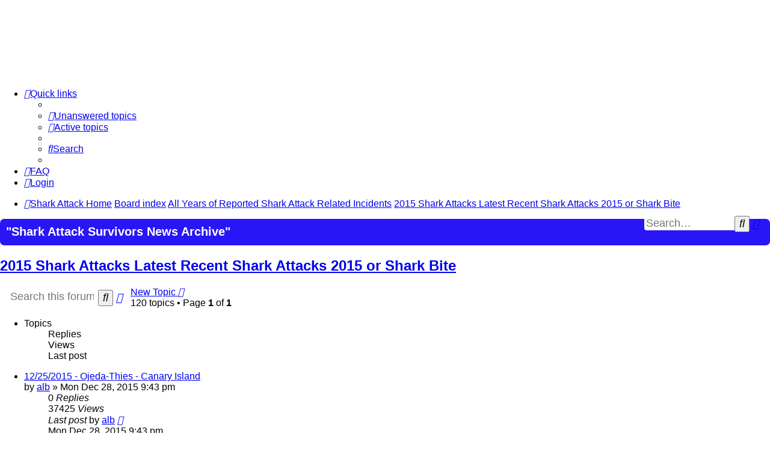

--- FILE ---
content_type: text/html; charset=UTF-8
request_url: http://sharkattacksurvivors.com/shark_attack/viewforum.php?f=54&sid=4e6e9d42aebddc18e35616fd48fc1f0d
body_size: 15425
content:
<!DOCTYPE html>
<html dir="ltr" lang="en-gb">
<head>
<meta charset="utf-8" />
<meta http-equiv="X-UA-Compatible" content="IE=edge">
<meta name="viewport" content="width=device-width, initial-scale=1" />

<title>2015 Shark Attacks Latest Recent Shark Attacks 2015 or Shark Bite - Shark Attacks and Shark Attack Related Incidents News Articles on Shark Bites</title>

	<link rel="alternate" type="application/atom+xml" title="Feed - Shark Attacks and Shark Attack Related Incidents News Articles on Shark Bites" href="/shark_attack/app.php/feed?sid=4e70e72b0e2cfa6073bcae62d763bd33">		<link rel="alternate" type="application/atom+xml" title="Feed - All forums" href="/shark_attack/app.php/feed/forums?sid=4e70e72b0e2cfa6073bcae62d763bd33">			<link rel="alternate" type="application/atom+xml" title="Feed - Forum - 2015 Shark Attacks Latest Recent Shark Attacks 2015 or Shark Bite" href="/shark_attack/app.php/feed/forum/54?sid=4e70e72b0e2cfa6073bcae62d763bd33">		
	<link rel="canonical" href="http://sharkattacksurvivors.com/shark_attack/viewforum.php?f=54">

<!--
	phpBB style name: prosilver
	Based on style:   prosilver (this is the default phpBB3 style)
	Original author:  Tom Beddard ( http://www.subBlue.com/ )
	Modified by:
-->

<link href="./assets/css/font-awesome.min.css?assets_version=72" rel="stylesheet">
<link href="./styles/prosilver/theme/stylesheet.css?assets_version=72" rel="stylesheet">
<link href="./styles/prosilver/theme/en/stylesheet.css?assets_version=72" rel="stylesheet">




<!--[if lte IE 9]>
	<link href="./styles/prosilver/theme/tweaks.css?assets_version=72" rel="stylesheet">
<![endif]-->

<meta name="description" content="Shark Attacks as they happen in 2015 Shark Attacks 2015 Shark Attacks Latest Recent Shark Attacks 2015 or Shark Bite bites 2015 worldwide shark attack 2015">
<meta name="twitter:card" content="summary">
<meta property="og:locale" content="en_GB">
<meta property="og:site_name" content="Shark Attacks and Shark Attack Related Incidents News Articles on Shark Bites">
<meta property="og:url" content="http://sharkattacksurvivors.com/shark_attack/viewforum.php?f=544e6e9d42aebddc18e35616fd48fc1f0d">
<meta property="og:type" content="website">
<meta property="og:title" content="2015 Shark Attacks Latest Recent Shark Attacks 2015 or Shark Bite">
<meta property="og:description" content="Shark Attacks as they happen in 2015 Shark Attacks 2015 Shark Attacks Latest Recent Shark Attacks 2015 or Shark Bite bites 2015 worldwide shark attack 2015">

<link href="./ext/david63/sitelogo/styles/prosilver/theme/site_logo_common.css?assets_version=72" rel="stylesheet" media="screen">
<link href="./ext/joyceluna/footerlinks/styles/prosilver/theme/footerlinks.css?assets_version=72" rel="stylesheet" media="screen">
<link href="./ext/phpbb/ads/styles/all/theme/phpbbads.css?assets_version=72" rel="stylesheet" media="screen">
<link href="./ext/phpbb/boardannouncements/styles/all/theme/boardannouncements.css?assets_version=72" rel="stylesheet" media="screen">




</head>
<body id="phpbb" class="nojs notouch section-viewforum ltr ">


<div id="wrap" class="wrap">
	<a id="top" class="top-anchor" accesskey="t"></a>
	<div id="page-header">
		<div class="headerbar" role="banner">
					<div class="inner">

			<div id="site-description" class="site-description">
		<a id="logo" class="logo" href="https://www.sharkattacksurvivors.com/shark_attack/index.php" title="Shark Attack Home">
					<span class="site_logo"></span>
				</a>
				<h1>Shark Attacks and Shark Attack Related Incidents News Articles on Shark Bites</h1>
				<p></p>
				<p class="skiplink"><a href="#start_here">Skip to content</a></p>
			</div>

									
			</div>
					</div>
				<div class="navbar" role="navigation">
	<div class="inner">

	<ul id="nav-main" class="nav-main linklist" role="menubar">

		<li id="quick-links" class="quick-links dropdown-container responsive-menu" data-skip-responsive="true">
			<a href="#" class="dropdown-trigger">
				<i class="icon fa-bars fa-fw" aria-hidden="true"></i><span>Quick links</span>
			</a>
			<div class="dropdown">
				<div class="pointer"><div class="pointer-inner"></div></div>
				<ul class="dropdown-contents" role="menu">
					
											<li class="separator"></li>
																									<li>
								<a href="./search.php?search_id=unanswered&amp;sid=4e70e72b0e2cfa6073bcae62d763bd33" role="menuitem">
									<i class="icon fa-file-o fa-fw icon-gray" aria-hidden="true"></i><span>Unanswered topics</span>
								</a>
							</li>
							<li>
								<a href="./search.php?search_id=active_topics&amp;sid=4e70e72b0e2cfa6073bcae62d763bd33" role="menuitem">
									<i class="icon fa-file-o fa-fw icon-blue" aria-hidden="true"></i><span>Active topics</span>
								</a>
							</li>
							<li class="separator"></li>
							<li>
								<a href="./search.php?sid=4e70e72b0e2cfa6073bcae62d763bd33" role="menuitem">
									<i class="icon fa-search fa-fw" aria-hidden="true"></i><span>Search</span>
								</a>
							</li>
					
										<li class="separator"></li>

									</ul>
			</div>
		</li>

				<li data-skip-responsive="true">
			<a href="/shark_attack/app.php/help/faq?sid=4e70e72b0e2cfa6073bcae62d763bd33" rel="help" title="Frequently Asked Questions" role="menuitem">
				<i class="icon fa-question-circle fa-fw" aria-hidden="true"></i><span>FAQ</span>
			</a>
		</li>
						
			<li class="rightside"  data-skip-responsive="true">
			<a href="./ucp.php?mode=login&amp;redirect=viewforum.php%3Ff%3D54&amp;sid=4e70e72b0e2cfa6073bcae62d763bd33" title="Login" accesskey="x" role="menuitem">
				<i class="icon fa-power-off fa-fw" aria-hidden="true"></i><span>Login</span>
			</a>
		</li>
						</ul>

	<ul id="nav-breadcrumbs" class="nav-breadcrumbs linklist navlinks" role="menubar">
				
		
		<li class="breadcrumbs" itemscope itemtype="https://schema.org/BreadcrumbList">

							<span class="crumb" itemtype="https://schema.org/ListItem" itemprop="itemListElement" itemscope><a itemprop="item" href="https://www.sharkattacksurvivors.com/shark_attack/index.php" data-navbar-reference="home"><i class="icon fa-home fa-fw" aria-hidden="true"></i><span itemprop="name">Shark Attack Home</span></a><meta itemprop="position" content="1" /></span>
			
							<span class="crumb" itemtype="https://schema.org/ListItem" itemprop="itemListElement" itemscope><a itemprop="item" href="./index.php?sid=4e70e72b0e2cfa6073bcae62d763bd33" accesskey="h" data-navbar-reference="index"><span itemprop="name">Board index</span></a><meta itemprop="position" content="2" /></span>

											
								<span class="crumb" itemtype="https://schema.org/ListItem" itemprop="itemListElement" itemscope data-forum-id="41"><a itemprop="item" href="./viewforum.php?f=41&amp;sid=4e70e72b0e2cfa6073bcae62d763bd33"><span itemprop="name">All Years of Reported Shark Attack Related Incidents</span></a><meta itemprop="position" content="3" /></span>
															
								<span class="crumb" itemtype="https://schema.org/ListItem" itemprop="itemListElement" itemscope data-forum-id="54"><a itemprop="item" href="./viewforum.php?f=54&amp;sid=4e70e72b0e2cfa6073bcae62d763bd33"><span itemprop="name">2015 Shark Attacks Latest Recent Shark Attacks 2015 or Shark Bite</span></a><meta itemprop="position" content="4" /></span>
							
					</li>

			<li class="rightside responsive-search">
		<a href="./search.php?sid=4e70e72b0e2cfa6073bcae62d763bd33" title="View the advanced search options" role="menuitem">
			<i class="icon fa-search fa-fw" aria-hidden="true"></i><span class="sr-only">Search</span>
		</a>
	</li>

	<div id="search-box" class="search-box search-header" role="search">
		<form action="./search.php?sid=4e70e72b0e2cfa6073bcae62d763bd33" method="get" id="search">
			<fieldset>
				<input name="keywords" id="keywords" type="search" maxlength="128" title="Search for keywords" class="inputbox search tiny" size="20" value="" placeholder="Search…" />
				<button class="button button-search" type="submit" title="Search">
					<i class="icon fa-search fa-fw" aria-hidden="true"></i><span class="sr-only">Search</span>
				</button>
				<a href="./search.php?sid=4e70e72b0e2cfa6073bcae62d763bd33" class="button button-search-end" title="Advanced search">
					<i class="icon fa-cog fa-fw" aria-hidden="true"></i><span class="sr-only">Advanced search</span>
				</a>
				<input type="hidden" name="sid" value="4e70e72b0e2cfa6073bcae62d763bd33" />

			</fieldset>
		</form>
	</div>

			</ul>

	</div>
</div>
	</div>

	
	<a id="start_here" class="anchor"></a>
	<div id="page-body" class="page-body" role="main">
		
					<div id="phpbb_announcement" class="phpbb_announcement" style="background-color:#2916f7">
		<a href="/shark_attack/app.php/boardannouncements/close?hash=c9b86dc6&amp;sid=4e70e72b0e2cfa6073bcae62d763bd33" data-ajax="close_announcement" data-overlay="false" class="close clearfix" title="Close announcement"><i class="icon fa-fw fa-times"></i></a>		<div><span style="font-size:150%;line-height:116%"><span style="color:#FFFFFF"><strong class="text-strong">"Shark Attack Survivors News Archive"</strong></span></span></div>
	</div>
<h2 class="forum-title"><a href="./viewforum.php?f=54&amp;sid=4e70e72b0e2cfa6073bcae62d763bd33">2015 Shark Attacks Latest Recent Shark Attacks 2015 or Shark Bite</a></h2>
<div>
	<!-- NOTE: remove the style="display: none" when you want to have the forum description on the forum body -->
	<div style="display: none !important;">Shark Attacks as they happen in 2015 Shark Attacks 2015 Shark Attacks Latest Recent Shark Attacks 2015 or Shark Bite bites 2015 worldwide shark attack 2015<br /></div>	</div>



	<div class="action-bar bar-top">

				
		<a href="./posting.php?mode=post&amp;f=54&amp;sid=4e70e72b0e2cfa6073bcae62d763bd33" class="button" title="Post a new topic">
							<span>New Topic</span> <i class="icon fa-pencil fa-fw" aria-hidden="true"></i>
					</a>
				
			<div class="search-box" role="search">
			<form method="get" id="forum-search" action="./search.php?sid=4e70e72b0e2cfa6073bcae62d763bd33">
			<fieldset>
				<input class="inputbox search tiny" type="search" name="keywords" id="search_keywords" size="20" placeholder="Search this forum…" />
				<button class="button button-search" type="submit" title="Search">
					<i class="icon fa-search fa-fw" aria-hidden="true"></i><span class="sr-only">Search</span>
				</button>
				<a href="./search.php?fid%5B%5D=54&amp;sid=4e70e72b0e2cfa6073bcae62d763bd33" class="button button-search-end" title="Advanced search">
					<i class="icon fa-cog fa-fw" aria-hidden="true"></i><span class="sr-only">Advanced search</span>
				</a>
				<input type="hidden" name="fid[0]" value="54" />
<input type="hidden" name="sid" value="4e70e72b0e2cfa6073bcae62d763bd33" />

			</fieldset>
			</form>
		</div>
	
	<div class="pagination">
				120 topics
					&bull; Page <strong>1</strong> of <strong>1</strong>
			</div>

	</div>




	
			<div class="forumbg">
		<div class="inner">
		<ul class="topiclist">
			<li class="header">
				<dl class="row-item">
					<dt><div class="list-inner">Topics</div></dt>
					<dd class="posts">Replies</dd>
					<dd class="views">Views</dd>
					<dd class="lastpost"><span>Last post</span></dd>
				</dl>
			</li>
		</ul>
		<ul class="topiclist topics">
	
				<li class="row bg1">
						<dl class="row-item topic_read">
				<dt title="No unread posts">
										<div class="list-inner">
																		<a href="./viewtopic.php?t=2052&amp;sid=4e70e72b0e2cfa6073bcae62d763bd33" class="topictitle">12/25/2015 - Ojeda-Thies - Canary Island</a>																								<br />
						
												<div class="responsive-show" style="display: none;">
							Last post by <a href="./memberlist.php?mode=viewprofile&amp;u=257&amp;sid=4e70e72b0e2cfa6073bcae62d763bd33" class="username">alb</a> &laquo; <a href="./viewtopic.php?p=3179&amp;sid=4e70e72b0e2cfa6073bcae62d763bd33#p3179" title="Go to last post"><time datetime="2015-12-29T01:43:36+00:00">Mon Dec 28, 2015 9:43 pm</time></a>
													</div>
													
						<div class="topic-poster responsive-hide left-box">
																												by <a href="./memberlist.php?mode=viewprofile&amp;u=257&amp;sid=4e70e72b0e2cfa6073bcae62d763bd33" class="username">alb</a> &raquo; <time datetime="2015-12-29T01:43:36+00:00">Mon Dec 28, 2015 9:43 pm</time>
																				</div>

						
											</div>
				</dt>
				<dd class="posts">0 <dfn>Replies</dfn></dd>
				<dd class="views">37425 <dfn>Views</dfn></dd>
				<dd class="lastpost">
					<span><dfn>Last post </dfn>by <a href="./memberlist.php?mode=viewprofile&amp;u=257&amp;sid=4e70e72b0e2cfa6073bcae62d763bd33" class="username">alb</a>													<a href="./viewtopic.php?p=3179&amp;sid=4e70e72b0e2cfa6073bcae62d763bd33#p3179" title="Go to last post">
								<i class="icon fa-external-link-square fa-fw icon-lightgray icon-md" aria-hidden="true"></i><span class="sr-only"></span>
							</a>
												<br /><time datetime="2015-12-29T01:43:36+00:00">Mon Dec 28, 2015 9:43 pm</time>
					</span>
				</dd>
			</dl>
					</li>
		
	

	
	
				<li class="row bg2">
						<dl class="row-item topic_read">
				<dt title="No unread posts">
										<div class="list-inner">
																		<a href="./viewtopic.php?t=2051&amp;sid=4e70e72b0e2cfa6073bcae62d763bd33" class="topictitle">12/22/2015 - Male - Brazil</a>																								<br />
						
												<div class="responsive-show" style="display: none;">
							Last post by <a href="./memberlist.php?mode=viewprofile&amp;u=257&amp;sid=4e70e72b0e2cfa6073bcae62d763bd33" class="username">alb</a> &laquo; <a href="./viewtopic.php?p=3178&amp;sid=4e70e72b0e2cfa6073bcae62d763bd33#p3178" title="Go to last post"><time datetime="2015-12-22T23:43:34+00:00">Tue Dec 22, 2015 7:43 pm</time></a>
													</div>
													
						<div class="topic-poster responsive-hide left-box">
																												by <a href="./memberlist.php?mode=viewprofile&amp;u=257&amp;sid=4e70e72b0e2cfa6073bcae62d763bd33" class="username">alb</a> &raquo; <time datetime="2015-12-22T23:43:34+00:00">Tue Dec 22, 2015 7:43 pm</time>
																				</div>

						
											</div>
				</dt>
				<dd class="posts">0 <dfn>Replies</dfn></dd>
				<dd class="views">28646 <dfn>Views</dfn></dd>
				<dd class="lastpost">
					<span><dfn>Last post </dfn>by <a href="./memberlist.php?mode=viewprofile&amp;u=257&amp;sid=4e70e72b0e2cfa6073bcae62d763bd33" class="username">alb</a>													<a href="./viewtopic.php?p=3178&amp;sid=4e70e72b0e2cfa6073bcae62d763bd33#p3178" title="Go to last post">
								<i class="icon fa-external-link-square fa-fw icon-lightgray icon-md" aria-hidden="true"></i><span class="sr-only"></span>
							</a>
												<br /><time datetime="2015-12-22T23:43:34+00:00">Tue Dec 22, 2015 7:43 pm</time>
					</span>
				</dd>
			</dl>
					</li>
		
	

	
	
				<li class="row bg1">
						<dl class="row-item topic_read">
				<dt title="No unread posts">
										<div class="list-inner">
																		<a href="./viewtopic.php?t=2049&amp;sid=4e70e72b0e2cfa6073bcae62d763bd33" class="topictitle">12/19/2015 - Adrian Granadas - Aruba - *** Fatal ***</a>																								<br />
						
												<div class="responsive-show" style="display: none;">
							Last post by <a href="./memberlist.php?mode=viewprofile&amp;u=257&amp;sid=4e70e72b0e2cfa6073bcae62d763bd33" class="username">alb</a> &laquo; <a href="./viewtopic.php?p=3176&amp;sid=4e70e72b0e2cfa6073bcae62d763bd33#p3176" title="Go to last post"><time datetime="2015-12-22T04:04:11+00:00">Tue Dec 22, 2015 12:04 am</time></a>
													</div>
													
						<div class="topic-poster responsive-hide left-box">
																												by <a href="./memberlist.php?mode=viewprofile&amp;u=257&amp;sid=4e70e72b0e2cfa6073bcae62d763bd33" class="username">alb</a> &raquo; <time datetime="2015-12-22T04:04:11+00:00">Tue Dec 22, 2015 12:04 am</time>
																				</div>

						
											</div>
				</dt>
				<dd class="posts">0 <dfn>Replies</dfn></dd>
				<dd class="views">32902 <dfn>Views</dfn></dd>
				<dd class="lastpost">
					<span><dfn>Last post </dfn>by <a href="./memberlist.php?mode=viewprofile&amp;u=257&amp;sid=4e70e72b0e2cfa6073bcae62d763bd33" class="username">alb</a>													<a href="./viewtopic.php?p=3176&amp;sid=4e70e72b0e2cfa6073bcae62d763bd33#p3176" title="Go to last post">
								<i class="icon fa-external-link-square fa-fw icon-lightgray icon-md" aria-hidden="true"></i><span class="sr-only"></span>
							</a>
												<br /><time datetime="2015-12-22T04:04:11+00:00">Tue Dec 22, 2015 12:04 am</time>
					</span>
				</dd>
			</dl>
					</li>
		
	

	
	
				<li class="row bg2">
						<dl class="row-item topic_read">
				<dt title="No unread posts">
										<div class="list-inner">
																		<a href="./viewtopic.php?t=2048&amp;sid=4e70e72b0e2cfa6073bcae62d763bd33" class="topictitle">12/11/2015 - Male - Bahamas</a>																								<br />
						
												<div class="responsive-show" style="display: none;">
							Last post by <a href="./memberlist.php?mode=viewprofile&amp;u=257&amp;sid=4e70e72b0e2cfa6073bcae62d763bd33" class="username">alb</a> &laquo; <a href="./viewtopic.php?p=3175&amp;sid=4e70e72b0e2cfa6073bcae62d763bd33#p3175" title="Go to last post"><time datetime="2015-12-13T16:11:32+00:00">Sun Dec 13, 2015 12:11 pm</time></a>
													</div>
													
						<div class="topic-poster responsive-hide left-box">
																												by <a href="./memberlist.php?mode=viewprofile&amp;u=257&amp;sid=4e70e72b0e2cfa6073bcae62d763bd33" class="username">alb</a> &raquo; <time datetime="2015-12-13T16:11:32+00:00">Sun Dec 13, 2015 12:11 pm</time>
																				</div>

						
											</div>
				</dt>
				<dd class="posts">0 <dfn>Replies</dfn></dd>
				<dd class="views">26213 <dfn>Views</dfn></dd>
				<dd class="lastpost">
					<span><dfn>Last post </dfn>by <a href="./memberlist.php?mode=viewprofile&amp;u=257&amp;sid=4e70e72b0e2cfa6073bcae62d763bd33" class="username">alb</a>													<a href="./viewtopic.php?p=3175&amp;sid=4e70e72b0e2cfa6073bcae62d763bd33#p3175" title="Go to last post">
								<i class="icon fa-external-link-square fa-fw icon-lightgray icon-md" aria-hidden="true"></i><span class="sr-only"></span>
							</a>
												<br /><time datetime="2015-12-13T16:11:32+00:00">Sun Dec 13, 2015 12:11 pm</time>
					</span>
				</dd>
			</dl>
					</li>
		
	

	
	
				<li class="row bg1">
						<dl class="row-item topic_read">
				<dt title="No unread posts">
										<div class="list-inner">
																		<a href="./viewtopic.php?t=2050&amp;sid=4e70e72b0e2cfa6073bcae62d763bd33" class="topictitle">11/25/2015 - Graham Hurley - Galapagos Islands</a>																								<br />
						
												<div class="responsive-show" style="display: none;">
							Last post by <a href="./memberlist.php?mode=viewprofile&amp;u=257&amp;sid=4e70e72b0e2cfa6073bcae62d763bd33" class="username">alb</a> &laquo; <a href="./viewtopic.php?p=3177&amp;sid=4e70e72b0e2cfa6073bcae62d763bd33#p3177" title="Go to last post"><time datetime="2015-12-22T13:43:06+00:00">Tue Dec 22, 2015 9:43 am</time></a>
													</div>
													
						<div class="topic-poster responsive-hide left-box">
																												by <a href="./memberlist.php?mode=viewprofile&amp;u=257&amp;sid=4e70e72b0e2cfa6073bcae62d763bd33" class="username">alb</a> &raquo; <time datetime="2015-12-22T13:43:06+00:00">Tue Dec 22, 2015 9:43 am</time>
																				</div>

						
											</div>
				</dt>
				<dd class="posts">0 <dfn>Replies</dfn></dd>
				<dd class="views">30141 <dfn>Views</dfn></dd>
				<dd class="lastpost">
					<span><dfn>Last post </dfn>by <a href="./memberlist.php?mode=viewprofile&amp;u=257&amp;sid=4e70e72b0e2cfa6073bcae62d763bd33" class="username">alb</a>													<a href="./viewtopic.php?p=3177&amp;sid=4e70e72b0e2cfa6073bcae62d763bd33#p3177" title="Go to last post">
								<i class="icon fa-external-link-square fa-fw icon-lightgray icon-md" aria-hidden="true"></i><span class="sr-only"></span>
							</a>
												<br /><time datetime="2015-12-22T13:43:06+00:00">Tue Dec 22, 2015 9:43 am</time>
					</span>
				</dd>
			</dl>
					</li>
		
	

	
	
				<li class="row bg2">
						<dl class="row-item topic_read">
				<dt title="No unread posts">
										<div class="list-inner">
																		<a href="./viewtopic.php?t=2045&amp;sid=4e70e72b0e2cfa6073bcae62d763bd33" class="topictitle">11/16/2015 - Aaron Conti - Florida</a>																								<br />
						
												<div class="responsive-show" style="display: none;">
							Last post by <a href="./memberlist.php?mode=viewprofile&amp;u=257&amp;sid=4e70e72b0e2cfa6073bcae62d763bd33" class="username">alb</a> &laquo; <a href="./viewtopic.php?p=3172&amp;sid=4e70e72b0e2cfa6073bcae62d763bd33#p3172" title="Go to last post"><time datetime="2015-11-19T13:46:25+00:00">Thu Nov 19, 2015 9:46 am</time></a>
													</div>
													
						<div class="topic-poster responsive-hide left-box">
																												by <a href="./memberlist.php?mode=viewprofile&amp;u=257&amp;sid=4e70e72b0e2cfa6073bcae62d763bd33" class="username">alb</a> &raquo; <time datetime="2015-11-19T13:46:25+00:00">Thu Nov 19, 2015 9:46 am</time>
																				</div>

						
											</div>
				</dt>
				<dd class="posts">0 <dfn>Replies</dfn></dd>
				<dd class="views">28567 <dfn>Views</dfn></dd>
				<dd class="lastpost">
					<span><dfn>Last post </dfn>by <a href="./memberlist.php?mode=viewprofile&amp;u=257&amp;sid=4e70e72b0e2cfa6073bcae62d763bd33" class="username">alb</a>													<a href="./viewtopic.php?p=3172&amp;sid=4e70e72b0e2cfa6073bcae62d763bd33#p3172" title="Go to last post">
								<i class="icon fa-external-link-square fa-fw icon-lightgray icon-md" aria-hidden="true"></i><span class="sr-only"></span>
							</a>
												<br /><time datetime="2015-11-19T13:46:25+00:00">Thu Nov 19, 2015 9:46 am</time>
					</span>
				</dd>
			</dl>
					</li>
		
	

	
	
				<li class="row bg1">
						<dl class="row-item topic_read">
				<dt title="No unread posts">
										<div class="list-inner">
																		<a href="./viewtopic.php?t=2046&amp;sid=4e70e72b0e2cfa6073bcae62d763bd33" class="topictitle">11/15/2015 - Female - Florida</a>																								<br />
						
												<div class="responsive-show" style="display: none;">
							Last post by <a href="./memberlist.php?mode=viewprofile&amp;u=257&amp;sid=4e70e72b0e2cfa6073bcae62d763bd33" class="username">alb</a> &laquo; <a href="./viewtopic.php?p=3173&amp;sid=4e70e72b0e2cfa6073bcae62d763bd33#p3173" title="Go to last post"><time datetime="2015-11-19T13:58:45+00:00">Thu Nov 19, 2015 9:58 am</time></a>
													</div>
													
						<div class="topic-poster responsive-hide left-box">
																												by <a href="./memberlist.php?mode=viewprofile&amp;u=257&amp;sid=4e70e72b0e2cfa6073bcae62d763bd33" class="username">alb</a> &raquo; <time datetime="2015-11-19T13:58:45+00:00">Thu Nov 19, 2015 9:58 am</time>
																				</div>

						
											</div>
				</dt>
				<dd class="posts">0 <dfn>Replies</dfn></dd>
				<dd class="views">29900 <dfn>Views</dfn></dd>
				<dd class="lastpost">
					<span><dfn>Last post </dfn>by <a href="./memberlist.php?mode=viewprofile&amp;u=257&amp;sid=4e70e72b0e2cfa6073bcae62d763bd33" class="username">alb</a>													<a href="./viewtopic.php?p=3173&amp;sid=4e70e72b0e2cfa6073bcae62d763bd33#p3173" title="Go to last post">
								<i class="icon fa-external-link-square fa-fw icon-lightgray icon-md" aria-hidden="true"></i><span class="sr-only"></span>
							</a>
												<br /><time datetime="2015-11-19T13:58:45+00:00">Thu Nov 19, 2015 9:58 am</time>
					</span>
				</dd>
			</dl>
					</li>
		
	

	
	
				<li class="row bg2">
						<dl class="row-item topic_read">
				<dt title="No unread posts">
										<div class="list-inner">
																		<a href="./viewtopic.php?t=2043&amp;sid=4e70e72b0e2cfa6073bcae62d763bd33" class="topictitle">11/15/2015 - Allen Engelman - Florida</a>																								<br />
						
												<div class="responsive-show" style="display: none;">
							Last post by <a href="./memberlist.php?mode=viewprofile&amp;u=257&amp;sid=4e70e72b0e2cfa6073bcae62d763bd33" class="username">alb</a> &laquo; <a href="./viewtopic.php?p=3170&amp;sid=4e70e72b0e2cfa6073bcae62d763bd33#p3170" title="Go to last post"><time datetime="2015-11-18T13:59:58+00:00">Wed Nov 18, 2015 9:59 am</time></a>
													</div>
													
						<div class="topic-poster responsive-hide left-box">
																												by <a href="./memberlist.php?mode=viewprofile&amp;u=257&amp;sid=4e70e72b0e2cfa6073bcae62d763bd33" class="username">alb</a> &raquo; <time datetime="2015-11-18T13:59:58+00:00">Wed Nov 18, 2015 9:59 am</time>
																				</div>

						
											</div>
				</dt>
				<dd class="posts">0 <dfn>Replies</dfn></dd>
				<dd class="views">23566 <dfn>Views</dfn></dd>
				<dd class="lastpost">
					<span><dfn>Last post </dfn>by <a href="./memberlist.php?mode=viewprofile&amp;u=257&amp;sid=4e70e72b0e2cfa6073bcae62d763bd33" class="username">alb</a>													<a href="./viewtopic.php?p=3170&amp;sid=4e70e72b0e2cfa6073bcae62d763bd33#p3170" title="Go to last post">
								<i class="icon fa-external-link-square fa-fw icon-lightgray icon-md" aria-hidden="true"></i><span class="sr-only"></span>
							</a>
												<br /><time datetime="2015-11-18T13:59:58+00:00">Wed Nov 18, 2015 9:59 am</time>
					</span>
				</dd>
			</dl>
					</li>
		
	

	
	
				<li class="row bg1">
						<dl class="row-item topic_read">
				<dt title="No unread posts">
										<div class="list-inner">
																		<a href="./viewtopic.php?t=2042&amp;sid=4e70e72b0e2cfa6073bcae62d763bd33" class="topictitle">11/10/2015 - Sam Morgan - Australia</a>																								<br />
						
												<div class="responsive-show" style="display: none;">
							Last post by <a href="./memberlist.php?mode=viewprofile&amp;u=257&amp;sid=4e70e72b0e2cfa6073bcae62d763bd33" class="username">alb</a> &laquo; <a href="./viewtopic.php?p=3169&amp;sid=4e70e72b0e2cfa6073bcae62d763bd33#p3169" title="Go to last post"><time datetime="2015-11-11T12:49:42+00:00">Wed Nov 11, 2015 8:49 am</time></a>
													</div>
													
						<div class="topic-poster responsive-hide left-box">
																												by <a href="./memberlist.php?mode=viewprofile&amp;u=257&amp;sid=4e70e72b0e2cfa6073bcae62d763bd33" class="username">alb</a> &raquo; <time datetime="2015-11-11T12:49:42+00:00">Wed Nov 11, 2015 8:49 am</time>
																				</div>

						
											</div>
				</dt>
				<dd class="posts">0 <dfn>Replies</dfn></dd>
				<dd class="views">25074 <dfn>Views</dfn></dd>
				<dd class="lastpost">
					<span><dfn>Last post </dfn>by <a href="./memberlist.php?mode=viewprofile&amp;u=257&amp;sid=4e70e72b0e2cfa6073bcae62d763bd33" class="username">alb</a>													<a href="./viewtopic.php?p=3169&amp;sid=4e70e72b0e2cfa6073bcae62d763bd33#p3169" title="Go to last post">
								<i class="icon fa-external-link-square fa-fw icon-lightgray icon-md" aria-hidden="true"></i><span class="sr-only"></span>
							</a>
												<br /><time datetime="2015-11-11T12:49:42+00:00">Wed Nov 11, 2015 8:49 am</time>
					</span>
				</dd>
			</dl>
					</li>
		
	

	
	
				<li class="row bg2">
						<dl class="row-item topic_read">
				<dt title="No unread posts">
										<div class="list-inner">
																		<a href="./viewtopic.php?t=2047&amp;sid=4e70e72b0e2cfa6073bcae62d763bd33" class="topictitle">11/07/2015 - Ryla Underwood - Florida</a>																								<br />
						
												<div class="responsive-show" style="display: none;">
							Last post by <a href="./memberlist.php?mode=viewprofile&amp;u=257&amp;sid=4e70e72b0e2cfa6073bcae62d763bd33" class="username">alb</a> &laquo; <a href="./viewtopic.php?p=3174&amp;sid=4e70e72b0e2cfa6073bcae62d763bd33#p3174" title="Go to last post"><time datetime="2015-11-19T14:09:34+00:00">Thu Nov 19, 2015 10:09 am</time></a>
													</div>
													
						<div class="topic-poster responsive-hide left-box">
																												by <a href="./memberlist.php?mode=viewprofile&amp;u=257&amp;sid=4e70e72b0e2cfa6073bcae62d763bd33" class="username">alb</a> &raquo; <time datetime="2015-11-19T14:09:34+00:00">Thu Nov 19, 2015 10:09 am</time>
																				</div>

						
											</div>
				</dt>
				<dd class="posts">0 <dfn>Replies</dfn></dd>
				<dd class="views">26939 <dfn>Views</dfn></dd>
				<dd class="lastpost">
					<span><dfn>Last post </dfn>by <a href="./memberlist.php?mode=viewprofile&amp;u=257&amp;sid=4e70e72b0e2cfa6073bcae62d763bd33" class="username">alb</a>													<a href="./viewtopic.php?p=3174&amp;sid=4e70e72b0e2cfa6073bcae62d763bd33#p3174" title="Go to last post">
								<i class="icon fa-external-link-square fa-fw icon-lightgray icon-md" aria-hidden="true"></i><span class="sr-only"></span>
							</a>
												<br /><time datetime="2015-11-19T14:09:34+00:00">Thu Nov 19, 2015 10:09 am</time>
					</span>
				</dd>
			</dl>
					</li>
		
	

	
	
				<li class="row bg1">
						<dl class="row-item topic_read">
				<dt title="No unread posts">
										<div class="list-inner">
																		<a href="./viewtopic.php?t=2041&amp;sid=4e70e72b0e2cfa6073bcae62d763bd33" class="topictitle">11/03/2015 - Paul O'Leary - Hawaii</a>																								<br />
						
												<div class="responsive-show" style="display: none;">
							Last post by <a href="./memberlist.php?mode=viewprofile&amp;u=257&amp;sid=4e70e72b0e2cfa6073bcae62d763bd33" class="username">alb</a> &laquo; <a href="./viewtopic.php?p=3168&amp;sid=4e70e72b0e2cfa6073bcae62d763bd33#p3168" title="Go to last post"><time datetime="2015-11-05T09:37:23+00:00">Thu Nov 05, 2015 5:37 am</time></a>
													</div>
													
						<div class="topic-poster responsive-hide left-box">
																												by <a href="./memberlist.php?mode=viewprofile&amp;u=257&amp;sid=4e70e72b0e2cfa6073bcae62d763bd33" class="username">alb</a> &raquo; <time datetime="2015-11-05T09:37:23+00:00">Thu Nov 05, 2015 5:37 am</time>
																				</div>

						
											</div>
				</dt>
				<dd class="posts">0 <dfn>Replies</dfn></dd>
				<dd class="views">25927 <dfn>Views</dfn></dd>
				<dd class="lastpost">
					<span><dfn>Last post </dfn>by <a href="./memberlist.php?mode=viewprofile&amp;u=257&amp;sid=4e70e72b0e2cfa6073bcae62d763bd33" class="username">alb</a>													<a href="./viewtopic.php?p=3168&amp;sid=4e70e72b0e2cfa6073bcae62d763bd33#p3168" title="Go to last post">
								<i class="icon fa-external-link-square fa-fw icon-lightgray icon-md" aria-hidden="true"></i><span class="sr-only"></span>
							</a>
												<br /><time datetime="2015-11-05T09:37:23+00:00">Thu Nov 05, 2015 5:37 am</time>
					</span>
				</dd>
			</dl>
					</li>
		
	

	
	
				<li class="row bg2">
						<dl class="row-item topic_read">
				<dt title="No unread posts">
										<div class="list-inner">
																		<a href="./viewtopic.php?t=2037&amp;sid=4e70e72b0e2cfa6073bcae62d763bd33" class="topictitle">11/01/2015 - Female - Florida</a>																								<br />
						
												<div class="responsive-show" style="display: none;">
							Last post by <a href="./memberlist.php?mode=viewprofile&amp;u=257&amp;sid=4e70e72b0e2cfa6073bcae62d763bd33" class="username">alb</a> &laquo; <a href="./viewtopic.php?p=3164&amp;sid=4e70e72b0e2cfa6073bcae62d763bd33#p3164" title="Go to last post"><time datetime="2015-11-02T13:29:38+00:00">Mon Nov 02, 2015 9:29 am</time></a>
													</div>
													
						<div class="topic-poster responsive-hide left-box">
																												by <a href="./memberlist.php?mode=viewprofile&amp;u=257&amp;sid=4e70e72b0e2cfa6073bcae62d763bd33" class="username">alb</a> &raquo; <time datetime="2015-11-02T13:29:38+00:00">Mon Nov 02, 2015 9:29 am</time>
																				</div>

						
											</div>
				</dt>
				<dd class="posts">0 <dfn>Replies</dfn></dd>
				<dd class="views">23791 <dfn>Views</dfn></dd>
				<dd class="lastpost">
					<span><dfn>Last post </dfn>by <a href="./memberlist.php?mode=viewprofile&amp;u=257&amp;sid=4e70e72b0e2cfa6073bcae62d763bd33" class="username">alb</a>													<a href="./viewtopic.php?p=3164&amp;sid=4e70e72b0e2cfa6073bcae62d763bd33#p3164" title="Go to last post">
								<i class="icon fa-external-link-square fa-fw icon-lightgray icon-md" aria-hidden="true"></i><span class="sr-only"></span>
							</a>
												<br /><time datetime="2015-11-02T13:29:38+00:00">Mon Nov 02, 2015 9:29 am</time>
					</span>
				</dd>
			</dl>
					</li>
		
	

	
	
				<li class="row bg1">
						<dl class="row-item topic_read">
				<dt title="No unread posts">
										<div class="list-inner">
																		<a href="./viewtopic.php?t=2038&amp;sid=4e70e72b0e2cfa6073bcae62d763bd33" class="topictitle">11/01/2015 - Albino Ernesto - Mozambique</a>																								<br />
						
												<div class="responsive-show" style="display: none;">
							Last post by <a href="./memberlist.php?mode=viewprofile&amp;u=124&amp;sid=4e70e72b0e2cfa6073bcae62d763bd33" class="username">helmi</a> &laquo; <a href="./viewtopic.php?p=3165&amp;sid=4e70e72b0e2cfa6073bcae62d763bd33#p3165" title="Go to last post"><time datetime="2015-11-05T00:50:01+00:00">Wed Nov 04, 2015 8:50 pm</time></a>
													</div>
													
						<div class="topic-poster responsive-hide left-box">
																												by <a href="./memberlist.php?mode=viewprofile&amp;u=124&amp;sid=4e70e72b0e2cfa6073bcae62d763bd33" class="username">helmi</a> &raquo; <time datetime="2015-11-05T00:50:01+00:00">Wed Nov 04, 2015 8:50 pm</time>
																				</div>

						
											</div>
				</dt>
				<dd class="posts">0 <dfn>Replies</dfn></dd>
				<dd class="views">22821 <dfn>Views</dfn></dd>
				<dd class="lastpost">
					<span><dfn>Last post </dfn>by <a href="./memberlist.php?mode=viewprofile&amp;u=124&amp;sid=4e70e72b0e2cfa6073bcae62d763bd33" class="username">helmi</a>													<a href="./viewtopic.php?p=3165&amp;sid=4e70e72b0e2cfa6073bcae62d763bd33#p3165" title="Go to last post">
								<i class="icon fa-external-link-square fa-fw icon-lightgray icon-md" aria-hidden="true"></i><span class="sr-only"></span>
							</a>
												<br /><time datetime="2015-11-05T00:50:01+00:00">Wed Nov 04, 2015 8:50 pm</time>
					</span>
				</dd>
			</dl>
					</li>
		
	

	
	
				<li class="row bg2">
						<dl class="row-item topic_read">
				<dt title="No unread posts">
										<div class="list-inner">
																		<a href="./viewtopic.php?t=2036&amp;sid=4e70e72b0e2cfa6073bcae62d763bd33" class="topictitle">10/30/2015 - Norman Galli - Australia</a>																								<br />
						
												<div class="responsive-show" style="display: none;">
							Last post by <a href="./memberlist.php?mode=viewprofile&amp;u=257&amp;sid=4e70e72b0e2cfa6073bcae62d763bd33" class="username">alb</a> &laquo; <a href="./viewtopic.php?p=3163&amp;sid=4e70e72b0e2cfa6073bcae62d763bd33#p3163" title="Go to last post"><time datetime="2015-11-01T02:16:09+00:00">Sat Oct 31, 2015 10:16 pm</time></a>
													</div>
													
						<div class="topic-poster responsive-hide left-box">
																												by <a href="./memberlist.php?mode=viewprofile&amp;u=257&amp;sid=4e70e72b0e2cfa6073bcae62d763bd33" class="username">alb</a> &raquo; <time datetime="2015-11-01T02:16:09+00:00">Sat Oct 31, 2015 10:16 pm</time>
																				</div>

						
											</div>
				</dt>
				<dd class="posts">0 <dfn>Replies</dfn></dd>
				<dd class="views">22714 <dfn>Views</dfn></dd>
				<dd class="lastpost">
					<span><dfn>Last post </dfn>by <a href="./memberlist.php?mode=viewprofile&amp;u=257&amp;sid=4e70e72b0e2cfa6073bcae62d763bd33" class="username">alb</a>													<a href="./viewtopic.php?p=3163&amp;sid=4e70e72b0e2cfa6073bcae62d763bd33#p3163" title="Go to last post">
								<i class="icon fa-external-link-square fa-fw icon-lightgray icon-md" aria-hidden="true"></i><span class="sr-only"></span>
							</a>
												<br /><time datetime="2015-11-01T02:16:09+00:00">Sat Oct 31, 2015 10:16 pm</time>
					</span>
				</dd>
			</dl>
					</li>
		
	

	
	
				<li class="row bg1">
						<dl class="row-item topic_read">
				<dt title="No unread posts">
										<div class="list-inner">
																		<a href="./viewtopic.php?t=2035&amp;sid=4e70e72b0e2cfa6073bcae62d763bd33" class="topictitle">10/28/2015 - Raymond Senensi - Hawaii</a>																								<br />
						
												<div class="responsive-show" style="display: none;">
							Last post by <a href="./memberlist.php?mode=viewprofile&amp;u=257&amp;sid=4e70e72b0e2cfa6073bcae62d763bd33" class="username">alb</a> &laquo; <a href="./viewtopic.php?p=3162&amp;sid=4e70e72b0e2cfa6073bcae62d763bd33#p3162" title="Go to last post"><time datetime="2015-11-01T00:02:41+00:00">Sat Oct 31, 2015 8:02 pm</time></a>
													</div>
													
						<div class="topic-poster responsive-hide left-box">
																												by <a href="./memberlist.php?mode=viewprofile&amp;u=257&amp;sid=4e70e72b0e2cfa6073bcae62d763bd33" class="username">alb</a> &raquo; <time datetime="2015-11-01T00:02:41+00:00">Sat Oct 31, 2015 8:02 pm</time>
																				</div>

						
											</div>
				</dt>
				<dd class="posts">0 <dfn>Replies</dfn></dd>
				<dd class="views">21106 <dfn>Views</dfn></dd>
				<dd class="lastpost">
					<span><dfn>Last post </dfn>by <a href="./memberlist.php?mode=viewprofile&amp;u=257&amp;sid=4e70e72b0e2cfa6073bcae62d763bd33" class="username">alb</a>													<a href="./viewtopic.php?p=3162&amp;sid=4e70e72b0e2cfa6073bcae62d763bd33#p3162" title="Go to last post">
								<i class="icon fa-external-link-square fa-fw icon-lightgray icon-md" aria-hidden="true"></i><span class="sr-only"></span>
							</a>
												<br /><time datetime="2015-11-01T00:02:41+00:00">Sat Oct 31, 2015 8:02 pm</time>
					</span>
				</dd>
			</dl>
					</li>
		
	

	
	
				<li class="row bg2">
						<dl class="row-item topic_read">
				<dt title="No unread posts">
										<div class="list-inner">
																		<a href="./viewtopic.php?t=2034&amp;sid=4e70e72b0e2cfa6073bcae62d763bd33" class="topictitle">10/25/2015 - Stuart Anderson - South Africa</a>																								<br />
						
												<div class="responsive-show" style="display: none;">
							Last post by <a href="./memberlist.php?mode=viewprofile&amp;u=257&amp;sid=4e70e72b0e2cfa6073bcae62d763bd33" class="username">alb</a> &laquo; <a href="./viewtopic.php?p=3161&amp;sid=4e70e72b0e2cfa6073bcae62d763bd33#p3161" title="Go to last post"><time datetime="2015-10-31T23:58:43+00:00">Sat Oct 31, 2015 7:58 pm</time></a>
													</div>
													
						<div class="topic-poster responsive-hide left-box">
																												by <a href="./memberlist.php?mode=viewprofile&amp;u=257&amp;sid=4e70e72b0e2cfa6073bcae62d763bd33" class="username">alb</a> &raquo; <time datetime="2015-10-31T23:58:43+00:00">Sat Oct 31, 2015 7:58 pm</time>
																				</div>

						
											</div>
				</dt>
				<dd class="posts">0 <dfn>Replies</dfn></dd>
				<dd class="views">22816 <dfn>Views</dfn></dd>
				<dd class="lastpost">
					<span><dfn>Last post </dfn>by <a href="./memberlist.php?mode=viewprofile&amp;u=257&amp;sid=4e70e72b0e2cfa6073bcae62d763bd33" class="username">alb</a>													<a href="./viewtopic.php?p=3161&amp;sid=4e70e72b0e2cfa6073bcae62d763bd33#p3161" title="Go to last post">
								<i class="icon fa-external-link-square fa-fw icon-lightgray icon-md" aria-hidden="true"></i><span class="sr-only"></span>
							</a>
												<br /><time datetime="2015-10-31T23:58:43+00:00">Sat Oct 31, 2015 7:58 pm</time>
					</span>
				</dd>
			</dl>
					</li>
		
	

	
	
				<li class="row bg1">
						<dl class="row-item topic_read">
				<dt title="No unread posts">
										<div class="list-inner">
																		<a href="./viewtopic.php?t=2033&amp;sid=4e70e72b0e2cfa6073bcae62d763bd33" class="topictitle">10/21/2015 - Michael Salinger - Florida</a>																								<br />
						
												<div class="responsive-show" style="display: none;">
							Last post by <a href="./memberlist.php?mode=viewprofile&amp;u=257&amp;sid=4e70e72b0e2cfa6073bcae62d763bd33" class="username">alb</a> &laquo; <a href="./viewtopic.php?p=3160&amp;sid=4e70e72b0e2cfa6073bcae62d763bd33#p3160" title="Go to last post"><time datetime="2015-10-31T23:53:24+00:00">Sat Oct 31, 2015 7:53 pm</time></a>
													</div>
													
						<div class="topic-poster responsive-hide left-box">
																												by <a href="./memberlist.php?mode=viewprofile&amp;u=257&amp;sid=4e70e72b0e2cfa6073bcae62d763bd33" class="username">alb</a> &raquo; <time datetime="2015-10-31T23:53:24+00:00">Sat Oct 31, 2015 7:53 pm</time>
																				</div>

						
											</div>
				</dt>
				<dd class="posts">0 <dfn>Replies</dfn></dd>
				<dd class="views">21595 <dfn>Views</dfn></dd>
				<dd class="lastpost">
					<span><dfn>Last post </dfn>by <a href="./memberlist.php?mode=viewprofile&amp;u=257&amp;sid=4e70e72b0e2cfa6073bcae62d763bd33" class="username">alb</a>													<a href="./viewtopic.php?p=3160&amp;sid=4e70e72b0e2cfa6073bcae62d763bd33#p3160" title="Go to last post">
								<i class="icon fa-external-link-square fa-fw icon-lightgray icon-md" aria-hidden="true"></i><span class="sr-only"></span>
							</a>
												<br /><time datetime="2015-10-31T23:53:24+00:00">Sat Oct 31, 2015 7:53 pm</time>
					</span>
				</dd>
			</dl>
					</li>
		
	

	
	
				<li class="row bg2">
						<dl class="row-item topic_read">
				<dt title="No unread posts">
										<div class="list-inner">
																		<a href="./viewtopic.php?t=1990&amp;sid=4e70e72b0e2cfa6073bcae62d763bd33" class="topictitle">10/19/2015 - Peter Kim - Florida</a>																								<br />
						
												<div class="responsive-show" style="display: none;">
							Last post by <a href="./memberlist.php?mode=viewprofile&amp;u=257&amp;sid=4e70e72b0e2cfa6073bcae62d763bd33" class="username">alb</a> &laquo; <a href="./viewtopic.php?p=3117&amp;sid=4e70e72b0e2cfa6073bcae62d763bd33#p3117" title="Go to last post"><time datetime="2015-10-20T23:52:37+00:00">Tue Oct 20, 2015 7:52 pm</time></a>
													</div>
													
						<div class="topic-poster responsive-hide left-box">
																												by <a href="./memberlist.php?mode=viewprofile&amp;u=257&amp;sid=4e70e72b0e2cfa6073bcae62d763bd33" class="username">alb</a> &raquo; <time datetime="2015-10-20T23:52:37+00:00">Tue Oct 20, 2015 7:52 pm</time>
																				</div>

						
											</div>
				</dt>
				<dd class="posts">0 <dfn>Replies</dfn></dd>
				<dd class="views">19523 <dfn>Views</dfn></dd>
				<dd class="lastpost">
					<span><dfn>Last post </dfn>by <a href="./memberlist.php?mode=viewprofile&amp;u=257&amp;sid=4e70e72b0e2cfa6073bcae62d763bd33" class="username">alb</a>													<a href="./viewtopic.php?p=3117&amp;sid=4e70e72b0e2cfa6073bcae62d763bd33#p3117" title="Go to last post">
								<i class="icon fa-external-link-square fa-fw icon-lightgray icon-md" aria-hidden="true"></i><span class="sr-only"></span>
							</a>
												<br /><time datetime="2015-10-20T23:52:37+00:00">Tue Oct 20, 2015 7:52 pm</time>
					</span>
				</dd>
			</dl>
					</li>
		
	

	
	
				<li class="row bg1">
						<dl class="row-item topic_read">
				<dt title="No unread posts">
										<div class="list-inner">
																		<a href="./viewtopic.php?t=1991&amp;sid=4e70e72b0e2cfa6073bcae62d763bd33" class="topictitle">10/17/2015 - Anthony Lee - Hawaii</a>																								<br />
						
												<div class="responsive-show" style="display: none;">
							Last post by <a href="./memberlist.php?mode=viewprofile&amp;u=257&amp;sid=4e70e72b0e2cfa6073bcae62d763bd33" class="username">alb</a> &laquo; <a href="./viewtopic.php?p=3118&amp;sid=4e70e72b0e2cfa6073bcae62d763bd33#p3118" title="Go to last post"><time datetime="2015-10-21T00:03:11+00:00">Tue Oct 20, 2015 8:03 pm</time></a>
													</div>
													
						<div class="topic-poster responsive-hide left-box">
																												by <a href="./memberlist.php?mode=viewprofile&amp;u=257&amp;sid=4e70e72b0e2cfa6073bcae62d763bd33" class="username">alb</a> &raquo; <time datetime="2015-10-21T00:03:11+00:00">Tue Oct 20, 2015 8:03 pm</time>
																				</div>

						
											</div>
				</dt>
				<dd class="posts">0 <dfn>Replies</dfn></dd>
				<dd class="views">18983 <dfn>Views</dfn></dd>
				<dd class="lastpost">
					<span><dfn>Last post </dfn>by <a href="./memberlist.php?mode=viewprofile&amp;u=257&amp;sid=4e70e72b0e2cfa6073bcae62d763bd33" class="username">alb</a>													<a href="./viewtopic.php?p=3118&amp;sid=4e70e72b0e2cfa6073bcae62d763bd33#p3118" title="Go to last post">
								<i class="icon fa-external-link-square fa-fw icon-lightgray icon-md" aria-hidden="true"></i><span class="sr-only"></span>
							</a>
												<br /><time datetime="2015-10-21T00:03:11+00:00">Tue Oct 20, 2015 8:03 pm</time>
					</span>
				</dd>
			</dl>
					</li>
		
	

	
	
				<li class="row bg2">
						<dl class="row-item topic_read">
				<dt title="No unread posts">
										<div class="list-inner">
																		<a href="./viewtopic.php?t=2039&amp;sid=4e70e72b0e2cfa6073bcae62d763bd33" class="topictitle">10/17/2015 - Albertina Cavel - Mozambique ***Fatal***</a>																								<br />
						
												<div class="responsive-show" style="display: none;">
							Last post by <a href="./memberlist.php?mode=viewprofile&amp;u=124&amp;sid=4e70e72b0e2cfa6073bcae62d763bd33" class="username">helmi</a> &laquo; <a href="./viewtopic.php?p=3166&amp;sid=4e70e72b0e2cfa6073bcae62d763bd33#p3166" title="Go to last post"><time datetime="2015-11-05T00:58:32+00:00">Wed Nov 04, 2015 8:58 pm</time></a>
													</div>
													
						<div class="topic-poster responsive-hide left-box">
																												by <a href="./memberlist.php?mode=viewprofile&amp;u=124&amp;sid=4e70e72b0e2cfa6073bcae62d763bd33" class="username">helmi</a> &raquo; <time datetime="2015-11-05T00:58:32+00:00">Wed Nov 04, 2015 8:58 pm</time>
																				</div>

						
											</div>
				</dt>
				<dd class="posts">0 <dfn>Replies</dfn></dd>
				<dd class="views">27774 <dfn>Views</dfn></dd>
				<dd class="lastpost">
					<span><dfn>Last post </dfn>by <a href="./memberlist.php?mode=viewprofile&amp;u=124&amp;sid=4e70e72b0e2cfa6073bcae62d763bd33" class="username">helmi</a>													<a href="./viewtopic.php?p=3166&amp;sid=4e70e72b0e2cfa6073bcae62d763bd33#p3166" title="Go to last post">
								<i class="icon fa-external-link-square fa-fw icon-lightgray icon-md" aria-hidden="true"></i><span class="sr-only"></span>
							</a>
												<br /><time datetime="2015-11-05T00:58:32+00:00">Wed Nov 04, 2015 8:58 pm</time>
					</span>
				</dd>
			</dl>
					</li>
		
	

	
	
				<li class="row bg1">
						<dl class="row-item topic_read">
				<dt title="No unread posts">
										<div class="list-inner">
																		<a href="./viewtopic.php?t=1992&amp;sid=4e70e72b0e2cfa6073bcae62d763bd33" class="topictitle">10/09/2015 - Meti Kirshner - South Carolina</a>																								<br />
						
												<div class="responsive-show" style="display: none;">
							Last post by <a href="./memberlist.php?mode=viewprofile&amp;u=257&amp;sid=4e70e72b0e2cfa6073bcae62d763bd33" class="username">alb</a> &laquo; <a href="./viewtopic.php?p=3119&amp;sid=4e70e72b0e2cfa6073bcae62d763bd33#p3119" title="Go to last post"><time datetime="2015-10-21T00:24:58+00:00">Tue Oct 20, 2015 8:24 pm</time></a>
													</div>
													
						<div class="topic-poster responsive-hide left-box">
																												by <a href="./memberlist.php?mode=viewprofile&amp;u=257&amp;sid=4e70e72b0e2cfa6073bcae62d763bd33" class="username">alb</a> &raquo; <time datetime="2015-10-21T00:24:58+00:00">Tue Oct 20, 2015 8:24 pm</time>
																				</div>

						
											</div>
				</dt>
				<dd class="posts">0 <dfn>Replies</dfn></dd>
				<dd class="views">19626 <dfn>Views</dfn></dd>
				<dd class="lastpost">
					<span><dfn>Last post </dfn>by <a href="./memberlist.php?mode=viewprofile&amp;u=257&amp;sid=4e70e72b0e2cfa6073bcae62d763bd33" class="username">alb</a>													<a href="./viewtopic.php?p=3119&amp;sid=4e70e72b0e2cfa6073bcae62d763bd33#p3119" title="Go to last post">
								<i class="icon fa-external-link-square fa-fw icon-lightgray icon-md" aria-hidden="true"></i><span class="sr-only"></span>
							</a>
												<br /><time datetime="2015-10-21T00:24:58+00:00">Tue Oct 20, 2015 8:24 pm</time>
					</span>
				</dd>
			</dl>
					</li>
		
	

	
	
				<li class="row bg2">
						<dl class="row-item topic_read">
				<dt title="No unread posts">
										<div class="list-inner">
																		<a href="./viewtopic.php?t=1993&amp;sid=4e70e72b0e2cfa6073bcae62d763bd33" class="topictitle">10/09/2015 - Colin Cook - Hawaii</a>																								<br />
						
												<div class="responsive-show" style="display: none;">
							Last post by <a href="./memberlist.php?mode=viewprofile&amp;u=257&amp;sid=4e70e72b0e2cfa6073bcae62d763bd33" class="username">alb</a> &laquo; <a href="./viewtopic.php?p=3120&amp;sid=4e70e72b0e2cfa6073bcae62d763bd33#p3120" title="Go to last post"><time datetime="2015-10-21T00:29:41+00:00">Tue Oct 20, 2015 8:29 pm</time></a>
													</div>
													
						<div class="topic-poster responsive-hide left-box">
																												by <a href="./memberlist.php?mode=viewprofile&amp;u=257&amp;sid=4e70e72b0e2cfa6073bcae62d763bd33" class="username">alb</a> &raquo; <time datetime="2015-10-21T00:29:41+00:00">Tue Oct 20, 2015 8:29 pm</time>
																				</div>

						
											</div>
				</dt>
				<dd class="posts">0 <dfn>Replies</dfn></dd>
				<dd class="views">18876 <dfn>Views</dfn></dd>
				<dd class="lastpost">
					<span><dfn>Last post </dfn>by <a href="./memberlist.php?mode=viewprofile&amp;u=257&amp;sid=4e70e72b0e2cfa6073bcae62d763bd33" class="username">alb</a>													<a href="./viewtopic.php?p=3120&amp;sid=4e70e72b0e2cfa6073bcae62d763bd33#p3120" title="Go to last post">
								<i class="icon fa-external-link-square fa-fw icon-lightgray icon-md" aria-hidden="true"></i><span class="sr-only"></span>
							</a>
												<br /><time datetime="2015-10-21T00:29:41+00:00">Tue Oct 20, 2015 8:29 pm</time>
					</span>
				</dd>
			</dl>
					</li>
		
	

	
	
				<li class="row bg1">
						<dl class="row-item topic_read">
				<dt title="No unread posts">
										<div class="list-inner">
																		<a href="./viewtopic.php?t=2040&amp;sid=4e70e72b0e2cfa6073bcae62d763bd33" class="topictitle">10/08/2015 - Alberto Rafael - Mozambique</a>																								<br />
						
												<div class="responsive-show" style="display: none;">
							Last post by <a href="./memberlist.php?mode=viewprofile&amp;u=124&amp;sid=4e70e72b0e2cfa6073bcae62d763bd33" class="username">helmi</a> &laquo; <a href="./viewtopic.php?p=3167&amp;sid=4e70e72b0e2cfa6073bcae62d763bd33#p3167" title="Go to last post"><time datetime="2015-11-05T01:05:56+00:00">Wed Nov 04, 2015 9:05 pm</time></a>
													</div>
													
						<div class="topic-poster responsive-hide left-box">
																												by <a href="./memberlist.php?mode=viewprofile&amp;u=124&amp;sid=4e70e72b0e2cfa6073bcae62d763bd33" class="username">helmi</a> &raquo; <time datetime="2015-11-05T01:05:56+00:00">Wed Nov 04, 2015 9:05 pm</time>
																				</div>

						
											</div>
				</dt>
				<dd class="posts">0 <dfn>Replies</dfn></dd>
				<dd class="views">21830 <dfn>Views</dfn></dd>
				<dd class="lastpost">
					<span><dfn>Last post </dfn>by <a href="./memberlist.php?mode=viewprofile&amp;u=124&amp;sid=4e70e72b0e2cfa6073bcae62d763bd33" class="username">helmi</a>													<a href="./viewtopic.php?p=3167&amp;sid=4e70e72b0e2cfa6073bcae62d763bd33#p3167" title="Go to last post">
								<i class="icon fa-external-link-square fa-fw icon-lightgray icon-md" aria-hidden="true"></i><span class="sr-only"></span>
							</a>
												<br /><time datetime="2015-11-05T01:05:56+00:00">Wed Nov 04, 2015 9:05 pm</time>
					</span>
				</dd>
			</dl>
					</li>
		
	

	
	
				<li class="row bg2">
						<dl class="row-item topic_read">
				<dt title="No unread posts">
										<div class="list-inner">
																		<a href="./viewtopic.php?t=1994&amp;sid=4e70e72b0e2cfa6073bcae62d763bd33" class="topictitle">10/07/2015 - Eli Zawadzki - Australia</a>																								<br />
						
												<div class="responsive-show" style="display: none;">
							Last post by <a href="./memberlist.php?mode=viewprofile&amp;u=257&amp;sid=4e70e72b0e2cfa6073bcae62d763bd33" class="username">alb</a> &laquo; <a href="./viewtopic.php?p=3121&amp;sid=4e70e72b0e2cfa6073bcae62d763bd33#p3121" title="Go to last post"><time datetime="2015-10-21T01:07:50+00:00">Tue Oct 20, 2015 9:07 pm</time></a>
													</div>
													
						<div class="topic-poster responsive-hide left-box">
																												by <a href="./memberlist.php?mode=viewprofile&amp;u=257&amp;sid=4e70e72b0e2cfa6073bcae62d763bd33" class="username">alb</a> &raquo; <time datetime="2015-10-21T01:07:50+00:00">Tue Oct 20, 2015 9:07 pm</time>
																				</div>

						
											</div>
				</dt>
				<dd class="posts">0 <dfn>Replies</dfn></dd>
				<dd class="views">20014 <dfn>Views</dfn></dd>
				<dd class="lastpost">
					<span><dfn>Last post </dfn>by <a href="./memberlist.php?mode=viewprofile&amp;u=257&amp;sid=4e70e72b0e2cfa6073bcae62d763bd33" class="username">alb</a>													<a href="./viewtopic.php?p=3121&amp;sid=4e70e72b0e2cfa6073bcae62d763bd33#p3121" title="Go to last post">
								<i class="icon fa-external-link-square fa-fw icon-lightgray icon-md" aria-hidden="true"></i><span class="sr-only"></span>
							</a>
												<br /><time datetime="2015-10-21T01:07:50+00:00">Tue Oct 20, 2015 9:07 pm</time>
					</span>
				</dd>
			</dl>
					</li>
		
	

	
	
				<li class="row bg1">
						<dl class="row-item topic_read">
				<dt title="No unread posts">
										<div class="list-inner">
																		<a href="./viewtopic.php?t=1995&amp;sid=4e70e72b0e2cfa6073bcae62d763bd33" class="topictitle">10/05/2015 - Male - Florida</a>																								<br />
						
												<div class="responsive-show" style="display: none;">
							Last post by <a href="./memberlist.php?mode=viewprofile&amp;u=257&amp;sid=4e70e72b0e2cfa6073bcae62d763bd33" class="username">alb</a> &laquo; <a href="./viewtopic.php?p=3122&amp;sid=4e70e72b0e2cfa6073bcae62d763bd33#p3122" title="Go to last post"><time datetime="2015-10-21T01:12:53+00:00">Tue Oct 20, 2015 9:12 pm</time></a>
													</div>
													
						<div class="topic-poster responsive-hide left-box">
																												by <a href="./memberlist.php?mode=viewprofile&amp;u=257&amp;sid=4e70e72b0e2cfa6073bcae62d763bd33" class="username">alb</a> &raquo; <time datetime="2015-10-21T01:12:53+00:00">Tue Oct 20, 2015 9:12 pm</time>
																				</div>

						
											</div>
				</dt>
				<dd class="posts">0 <dfn>Replies</dfn></dd>
				<dd class="views">17871 <dfn>Views</dfn></dd>
				<dd class="lastpost">
					<span><dfn>Last post </dfn>by <a href="./memberlist.php?mode=viewprofile&amp;u=257&amp;sid=4e70e72b0e2cfa6073bcae62d763bd33" class="username">alb</a>													<a href="./viewtopic.php?p=3122&amp;sid=4e70e72b0e2cfa6073bcae62d763bd33#p3122" title="Go to last post">
								<i class="icon fa-external-link-square fa-fw icon-lightgray icon-md" aria-hidden="true"></i><span class="sr-only"></span>
							</a>
												<br /><time datetime="2015-10-21T01:12:53+00:00">Tue Oct 20, 2015 9:12 pm</time>
					</span>
				</dd>
			</dl>
					</li>
		
	

	
	
				<li class="row bg2">
						<dl class="row-item topic_read">
				<dt title="No unread posts">
										<div class="list-inner">
																		<a href="./viewtopic.php?t=1996&amp;sid=4e70e72b0e2cfa6073bcae62d763bd33" class="topictitle">10/05/2015 - Gregory Slaughter - Texas</a>																								<br />
						
												<div class="responsive-show" style="display: none;">
							Last post by <a href="./memberlist.php?mode=viewprofile&amp;u=257&amp;sid=4e70e72b0e2cfa6073bcae62d763bd33" class="username">alb</a> &laquo; <a href="./viewtopic.php?p=3123&amp;sid=4e70e72b0e2cfa6073bcae62d763bd33#p3123" title="Go to last post"><time datetime="2015-10-21T01:30:16+00:00">Tue Oct 20, 2015 9:30 pm</time></a>
													</div>
													
						<div class="topic-poster responsive-hide left-box">
																												by <a href="./memberlist.php?mode=viewprofile&amp;u=257&amp;sid=4e70e72b0e2cfa6073bcae62d763bd33" class="username">alb</a> &raquo; <time datetime="2015-10-21T01:30:16+00:00">Tue Oct 20, 2015 9:30 pm</time>
																				</div>

						
											</div>
				</dt>
				<dd class="posts">0 <dfn>Replies</dfn></dd>
				<dd class="views">20114 <dfn>Views</dfn></dd>
				<dd class="lastpost">
					<span><dfn>Last post </dfn>by <a href="./memberlist.php?mode=viewprofile&amp;u=257&amp;sid=4e70e72b0e2cfa6073bcae62d763bd33" class="username">alb</a>													<a href="./viewtopic.php?p=3123&amp;sid=4e70e72b0e2cfa6073bcae62d763bd33#p3123" title="Go to last post">
								<i class="icon fa-external-link-square fa-fw icon-lightgray icon-md" aria-hidden="true"></i><span class="sr-only"></span>
							</a>
												<br /><time datetime="2015-10-21T01:30:16+00:00">Tue Oct 20, 2015 9:30 pm</time>
					</span>
				</dd>
			</dl>
					</li>
		
	

	
	
				<li class="row bg1">
						<dl class="row-item topic_read">
				<dt title="No unread posts">
										<div class="list-inner">
																		<a href="./viewtopic.php?t=1997&amp;sid=4e70e72b0e2cfa6073bcae62d763bd33" class="topictitle">10.04/2015 - Phillip Tarasovic - Florida</a>																								<br />
						
												<div class="responsive-show" style="display: none;">
							Last post by <a href="./memberlist.php?mode=viewprofile&amp;u=257&amp;sid=4e70e72b0e2cfa6073bcae62d763bd33" class="username">alb</a> &laquo; <a href="./viewtopic.php?p=3124&amp;sid=4e70e72b0e2cfa6073bcae62d763bd33#p3124" title="Go to last post"><time datetime="2015-10-21T01:35:45+00:00">Tue Oct 20, 2015 9:35 pm</time></a>
													</div>
													
						<div class="topic-poster responsive-hide left-box">
																												by <a href="./memberlist.php?mode=viewprofile&amp;u=257&amp;sid=4e70e72b0e2cfa6073bcae62d763bd33" class="username">alb</a> &raquo; <time datetime="2015-10-21T01:35:45+00:00">Tue Oct 20, 2015 9:35 pm</time>
																				</div>

						
											</div>
				</dt>
				<dd class="posts">0 <dfn>Replies</dfn></dd>
				<dd class="views">18008 <dfn>Views</dfn></dd>
				<dd class="lastpost">
					<span><dfn>Last post </dfn>by <a href="./memberlist.php?mode=viewprofile&amp;u=257&amp;sid=4e70e72b0e2cfa6073bcae62d763bd33" class="username">alb</a>													<a href="./viewtopic.php?p=3124&amp;sid=4e70e72b0e2cfa6073bcae62d763bd33#p3124" title="Go to last post">
								<i class="icon fa-external-link-square fa-fw icon-lightgray icon-md" aria-hidden="true"></i><span class="sr-only"></span>
							</a>
												<br /><time datetime="2015-10-21T01:35:45+00:00">Tue Oct 20, 2015 9:35 pm</time>
					</span>
				</dd>
			</dl>
					</li>
		
	

	
	
				<li class="row bg2">
						<dl class="row-item topic_read">
				<dt title="No unread posts">
										<div class="list-inner">
																		<a href="./viewtopic.php?t=1998&amp;sid=4e70e72b0e2cfa6073bcae62d763bd33" class="topictitle">09/29/2015 - David Morrison Jr. - Florida</a>																								<br />
						
												<div class="responsive-show" style="display: none;">
							Last post by <a href="./memberlist.php?mode=viewprofile&amp;u=257&amp;sid=4e70e72b0e2cfa6073bcae62d763bd33" class="username">alb</a> &laquo; <a href="./viewtopic.php?p=3125&amp;sid=4e70e72b0e2cfa6073bcae62d763bd33#p3125" title="Go to last post"><time datetime="2015-10-21T01:56:05+00:00">Tue Oct 20, 2015 9:56 pm</time></a>
													</div>
													
						<div class="topic-poster responsive-hide left-box">
																												by <a href="./memberlist.php?mode=viewprofile&amp;u=257&amp;sid=4e70e72b0e2cfa6073bcae62d763bd33" class="username">alb</a> &raquo; <time datetime="2015-10-21T01:56:05+00:00">Tue Oct 20, 2015 9:56 pm</time>
																				</div>

						
											</div>
				</dt>
				<dd class="posts">0 <dfn>Replies</dfn></dd>
				<dd class="views">17550 <dfn>Views</dfn></dd>
				<dd class="lastpost">
					<span><dfn>Last post </dfn>by <a href="./memberlist.php?mode=viewprofile&amp;u=257&amp;sid=4e70e72b0e2cfa6073bcae62d763bd33" class="username">alb</a>													<a href="./viewtopic.php?p=3125&amp;sid=4e70e72b0e2cfa6073bcae62d763bd33#p3125" title="Go to last post">
								<i class="icon fa-external-link-square fa-fw icon-lightgray icon-md" aria-hidden="true"></i><span class="sr-only"></span>
							</a>
												<br /><time datetime="2015-10-21T01:56:05+00:00">Tue Oct 20, 2015 9:56 pm</time>
					</span>
				</dd>
			</dl>
					</li>
		
	

	
	
				<li class="row bg1">
						<dl class="row-item topic_read">
				<dt title="No unread posts">
										<div class="list-inner">
																		<a href="./viewtopic.php?t=1999&amp;sid=4e70e72b0e2cfa6073bcae62d763bd33" class="topictitle">09/26/2015 - female - Australia</a>																								<br />
						
												<div class="responsive-show" style="display: none;">
							Last post by <a href="./memberlist.php?mode=viewprofile&amp;u=257&amp;sid=4e70e72b0e2cfa6073bcae62d763bd33" class="username">alb</a> &laquo; <a href="./viewtopic.php?p=3126&amp;sid=4e70e72b0e2cfa6073bcae62d763bd33#p3126" title="Go to last post"><time datetime="2015-10-21T02:05:29+00:00">Tue Oct 20, 2015 10:05 pm</time></a>
													</div>
													
						<div class="topic-poster responsive-hide left-box">
																												by <a href="./memberlist.php?mode=viewprofile&amp;u=257&amp;sid=4e70e72b0e2cfa6073bcae62d763bd33" class="username">alb</a> &raquo; <time datetime="2015-10-21T02:05:29+00:00">Tue Oct 20, 2015 10:05 pm</time>
																				</div>

						
											</div>
				</dt>
				<dd class="posts">0 <dfn>Replies</dfn></dd>
				<dd class="views">17647 <dfn>Views</dfn></dd>
				<dd class="lastpost">
					<span><dfn>Last post </dfn>by <a href="./memberlist.php?mode=viewprofile&amp;u=257&amp;sid=4e70e72b0e2cfa6073bcae62d763bd33" class="username">alb</a>													<a href="./viewtopic.php?p=3126&amp;sid=4e70e72b0e2cfa6073bcae62d763bd33#p3126" title="Go to last post">
								<i class="icon fa-external-link-square fa-fw icon-lightgray icon-md" aria-hidden="true"></i><span class="sr-only"></span>
							</a>
												<br /><time datetime="2015-10-21T02:05:29+00:00">Tue Oct 20, 2015 10:05 pm</time>
					</span>
				</dd>
			</dl>
					</li>
		
	

	
	
				<li class="row bg2">
						<dl class="row-item topic_read">
				<dt title="No unread posts">
										<div class="list-inner">
																		<a href="./viewtopic.php?t=2000&amp;sid=4e70e72b0e2cfa6073bcae62d763bd33" class="topictitle">09/24/2015 - Darren Kenney - California - No Injury</a>																								<br />
						
												<div class="responsive-show" style="display: none;">
							Last post by <a href="./memberlist.php?mode=viewprofile&amp;u=257&amp;sid=4e70e72b0e2cfa6073bcae62d763bd33" class="username">alb</a> &laquo; <a href="./viewtopic.php?p=3127&amp;sid=4e70e72b0e2cfa6073bcae62d763bd33#p3127" title="Go to last post"><time datetime="2015-10-21T02:34:57+00:00">Tue Oct 20, 2015 10:34 pm</time></a>
													</div>
													
						<div class="topic-poster responsive-hide left-box">
																												by <a href="./memberlist.php?mode=viewprofile&amp;u=257&amp;sid=4e70e72b0e2cfa6073bcae62d763bd33" class="username">alb</a> &raquo; <time datetime="2015-10-21T02:34:57+00:00">Tue Oct 20, 2015 10:34 pm</time>
																				</div>

						
											</div>
				</dt>
				<dd class="posts">0 <dfn>Replies</dfn></dd>
				<dd class="views">18330 <dfn>Views</dfn></dd>
				<dd class="lastpost">
					<span><dfn>Last post </dfn>by <a href="./memberlist.php?mode=viewprofile&amp;u=257&amp;sid=4e70e72b0e2cfa6073bcae62d763bd33" class="username">alb</a>													<a href="./viewtopic.php?p=3127&amp;sid=4e70e72b0e2cfa6073bcae62d763bd33#p3127" title="Go to last post">
								<i class="icon fa-external-link-square fa-fw icon-lightgray icon-md" aria-hidden="true"></i><span class="sr-only"></span>
							</a>
												<br /><time datetime="2015-10-21T02:34:57+00:00">Tue Oct 20, 2015 10:34 pm</time>
					</span>
				</dd>
			</dl>
					</li>
		
	

	
	
				<li class="row bg1">
						<dl class="row-item topic_read">
				<dt title="No unread posts">
										<div class="list-inner">
																		<a href="./viewtopic.php?t=2001&amp;sid=4e70e72b0e2cfa6073bcae62d763bd33" class="topictitle">09/20/2015 - Male - Florida</a>																								<br />
						
												<div class="responsive-show" style="display: none;">
							Last post by <a href="./memberlist.php?mode=viewprofile&amp;u=257&amp;sid=4e70e72b0e2cfa6073bcae62d763bd33" class="username">alb</a> &laquo; <a href="./viewtopic.php?p=3128&amp;sid=4e70e72b0e2cfa6073bcae62d763bd33#p3128" title="Go to last post"><time datetime="2015-10-21T02:46:53+00:00">Tue Oct 20, 2015 10:46 pm</time></a>
													</div>
													
						<div class="topic-poster responsive-hide left-box">
																												by <a href="./memberlist.php?mode=viewprofile&amp;u=257&amp;sid=4e70e72b0e2cfa6073bcae62d763bd33" class="username">alb</a> &raquo; <time datetime="2015-10-21T02:46:53+00:00">Tue Oct 20, 2015 10:46 pm</time>
																				</div>

						
											</div>
				</dt>
				<dd class="posts">0 <dfn>Replies</dfn></dd>
				<dd class="views">16998 <dfn>Views</dfn></dd>
				<dd class="lastpost">
					<span><dfn>Last post </dfn>by <a href="./memberlist.php?mode=viewprofile&amp;u=257&amp;sid=4e70e72b0e2cfa6073bcae62d763bd33" class="username">alb</a>													<a href="./viewtopic.php?p=3128&amp;sid=4e70e72b0e2cfa6073bcae62d763bd33#p3128" title="Go to last post">
								<i class="icon fa-external-link-square fa-fw icon-lightgray icon-md" aria-hidden="true"></i><span class="sr-only"></span>
							</a>
												<br /><time datetime="2015-10-21T02:46:53+00:00">Tue Oct 20, 2015 10:46 pm</time>
					</span>
				</dd>
			</dl>
					</li>
		
	

	
	
				<li class="row bg2">
						<dl class="row-item topic_read">
				<dt title="No unread posts">
										<div class="list-inner">
																		<a href="./viewtopic.php?t=2003&amp;sid=4e70e72b0e2cfa6073bcae62d763bd33" class="topictitle">09/20/2015 - Josh Bitner Jr. - Florida</a>																								<br />
						
												<div class="responsive-show" style="display: none;">
							Last post by <a href="./memberlist.php?mode=viewprofile&amp;u=257&amp;sid=4e70e72b0e2cfa6073bcae62d763bd33" class="username">alb</a> &laquo; <a href="./viewtopic.php?p=3130&amp;sid=4e70e72b0e2cfa6073bcae62d763bd33#p3130" title="Go to last post"><time datetime="2015-10-21T03:05:25+00:00">Tue Oct 20, 2015 11:05 pm</time></a>
													</div>
													
						<div class="topic-poster responsive-hide left-box">
																												by <a href="./memberlist.php?mode=viewprofile&amp;u=257&amp;sid=4e70e72b0e2cfa6073bcae62d763bd33" class="username">alb</a> &raquo; <time datetime="2015-10-21T03:05:25+00:00">Tue Oct 20, 2015 11:05 pm</time>
																				</div>

						
											</div>
				</dt>
				<dd class="posts">0 <dfn>Replies</dfn></dd>
				<dd class="views">17551 <dfn>Views</dfn></dd>
				<dd class="lastpost">
					<span><dfn>Last post </dfn>by <a href="./memberlist.php?mode=viewprofile&amp;u=257&amp;sid=4e70e72b0e2cfa6073bcae62d763bd33" class="username">alb</a>													<a href="./viewtopic.php?p=3130&amp;sid=4e70e72b0e2cfa6073bcae62d763bd33#p3130" title="Go to last post">
								<i class="icon fa-external-link-square fa-fw icon-lightgray icon-md" aria-hidden="true"></i><span class="sr-only"></span>
							</a>
												<br /><time datetime="2015-10-21T03:05:25+00:00">Tue Oct 20, 2015 11:05 pm</time>
					</span>
				</dd>
			</dl>
					</li>
		
	

	
	
				<li class="row bg1">
						<dl class="row-item topic_read">
				<dt title="No unread posts">
										<div class="list-inner">
																		<a href="./viewtopic.php?t=2004&amp;sid=4e70e72b0e2cfa6073bcae62d763bd33" class="topictitle">09/20/2015 - Filippo Schiavo - Florida</a>																								<br />
						
												<div class="responsive-show" style="display: none;">
							Last post by <a href="./memberlist.php?mode=viewprofile&amp;u=257&amp;sid=4e70e72b0e2cfa6073bcae62d763bd33" class="username">alb</a> &laquo; <a href="./viewtopic.php?p=3131&amp;sid=4e70e72b0e2cfa6073bcae62d763bd33#p3131" title="Go to last post"><time datetime="2015-10-21T03:22:25+00:00">Tue Oct 20, 2015 11:22 pm</time></a>
													</div>
													
						<div class="topic-poster responsive-hide left-box">
																												by <a href="./memberlist.php?mode=viewprofile&amp;u=257&amp;sid=4e70e72b0e2cfa6073bcae62d763bd33" class="username">alb</a> &raquo; <time datetime="2015-10-21T03:22:25+00:00">Tue Oct 20, 2015 11:22 pm</time>
																				</div>

						
											</div>
				</dt>
				<dd class="posts">0 <dfn>Replies</dfn></dd>
				<dd class="views">16898 <dfn>Views</dfn></dd>
				<dd class="lastpost">
					<span><dfn>Last post </dfn>by <a href="./memberlist.php?mode=viewprofile&amp;u=257&amp;sid=4e70e72b0e2cfa6073bcae62d763bd33" class="username">alb</a>													<a href="./viewtopic.php?p=3131&amp;sid=4e70e72b0e2cfa6073bcae62d763bd33#p3131" title="Go to last post">
								<i class="icon fa-external-link-square fa-fw icon-lightgray icon-md" aria-hidden="true"></i><span class="sr-only"></span>
							</a>
												<br /><time datetime="2015-10-21T03:22:25+00:00">Tue Oct 20, 2015 11:22 pm</time>
					</span>
				</dd>
			</dl>
					</li>
		
	

	
	
				<li class="row bg2">
						<dl class="row-item topic_read">
				<dt title="No unread posts">
										<div class="list-inner">
																		<a href="./viewtopic.php?t=2002&amp;sid=4e70e72b0e2cfa6073bcae62d763bd33" class="topictitle">09/20/2015 - Braxton Rocha - Hawaii</a>																								<br />
						
												<div class="responsive-show" style="display: none;">
							Last post by <a href="./memberlist.php?mode=viewprofile&amp;u=257&amp;sid=4e70e72b0e2cfa6073bcae62d763bd33" class="username">alb</a> &laquo; <a href="./viewtopic.php?p=3129&amp;sid=4e70e72b0e2cfa6073bcae62d763bd33#p3129" title="Go to last post"><time datetime="2015-10-21T02:57:46+00:00">Tue Oct 20, 2015 10:57 pm</time></a>
													</div>
													
						<div class="topic-poster responsive-hide left-box">
																												by <a href="./memberlist.php?mode=viewprofile&amp;u=257&amp;sid=4e70e72b0e2cfa6073bcae62d763bd33" class="username">alb</a> &raquo; <time datetime="2015-10-21T02:57:46+00:00">Tue Oct 20, 2015 10:57 pm</time>
																				</div>

						
											</div>
				</dt>
				<dd class="posts">0 <dfn>Replies</dfn></dd>
				<dd class="views">17082 <dfn>Views</dfn></dd>
				<dd class="lastpost">
					<span><dfn>Last post </dfn>by <a href="./memberlist.php?mode=viewprofile&amp;u=257&amp;sid=4e70e72b0e2cfa6073bcae62d763bd33" class="username">alb</a>													<a href="./viewtopic.php?p=3129&amp;sid=4e70e72b0e2cfa6073bcae62d763bd33#p3129" title="Go to last post">
								<i class="icon fa-external-link-square fa-fw icon-lightgray icon-md" aria-hidden="true"></i><span class="sr-only"></span>
							</a>
												<br /><time datetime="2015-10-21T02:57:46+00:00">Tue Oct 20, 2015 10:57 pm</time>
					</span>
				</dd>
			</dl>
					</li>
		
	

	
	
				<li class="row bg1">
						<dl class="row-item topic_read">
				<dt title="No unread posts">
										<div class="list-inner">
																		<a href="./viewtopic.php?t=2005&amp;sid=4e70e72b0e2cfa6073bcae62d763bd33" class="topictitle">09/18/2015 - Peter Vergenz - Florida</a>																								<br />
						
												<div class="responsive-show" style="display: none;">
							Last post by <a href="./memberlist.php?mode=viewprofile&amp;u=257&amp;sid=4e70e72b0e2cfa6073bcae62d763bd33" class="username">alb</a> &laquo; <a href="./viewtopic.php?p=3132&amp;sid=4e70e72b0e2cfa6073bcae62d763bd33#p3132" title="Go to last post"><time datetime="2015-10-21T16:32:12+00:00">Wed Oct 21, 2015 12:32 pm</time></a>
													</div>
													
						<div class="topic-poster responsive-hide left-box">
																												by <a href="./memberlist.php?mode=viewprofile&amp;u=257&amp;sid=4e70e72b0e2cfa6073bcae62d763bd33" class="username">alb</a> &raquo; <time datetime="2015-10-21T16:32:12+00:00">Wed Oct 21, 2015 12:32 pm</time>
																				</div>

						
											</div>
				</dt>
				<dd class="posts">0 <dfn>Replies</dfn></dd>
				<dd class="views">18775 <dfn>Views</dfn></dd>
				<dd class="lastpost">
					<span><dfn>Last post </dfn>by <a href="./memberlist.php?mode=viewprofile&amp;u=257&amp;sid=4e70e72b0e2cfa6073bcae62d763bd33" class="username">alb</a>													<a href="./viewtopic.php?p=3132&amp;sid=4e70e72b0e2cfa6073bcae62d763bd33#p3132" title="Go to last post">
								<i class="icon fa-external-link-square fa-fw icon-lightgray icon-md" aria-hidden="true"></i><span class="sr-only"></span>
							</a>
												<br /><time datetime="2015-10-21T16:32:12+00:00">Wed Oct 21, 2015 12:32 pm</time>
					</span>
				</dd>
			</dl>
					</li>
		
	

	
	
				<li class="row bg2">
						<dl class="row-item topic_read">
				<dt title="No unread posts">
										<div class="list-inner">
																		<a href="./viewtopic.php?t=2006&amp;sid=4e70e72b0e2cfa6073bcae62d763bd33" class="topictitle">09/17/2015 - Bryan Liebetrau - Florida</a>																								<br />
						
												<div class="responsive-show" style="display: none;">
							Last post by <a href="./memberlist.php?mode=viewprofile&amp;u=257&amp;sid=4e70e72b0e2cfa6073bcae62d763bd33" class="username">alb</a> &laquo; <a href="./viewtopic.php?p=3133&amp;sid=4e70e72b0e2cfa6073bcae62d763bd33#p3133" title="Go to last post"><time datetime="2015-10-21T16:40:53+00:00">Wed Oct 21, 2015 12:40 pm</time></a>
													</div>
													
						<div class="topic-poster responsive-hide left-box">
																												by <a href="./memberlist.php?mode=viewprofile&amp;u=257&amp;sid=4e70e72b0e2cfa6073bcae62d763bd33" class="username">alb</a> &raquo; <time datetime="2015-10-21T16:40:53+00:00">Wed Oct 21, 2015 12:40 pm</time>
																				</div>

						
											</div>
				</dt>
				<dd class="posts">0 <dfn>Replies</dfn></dd>
				<dd class="views">17246 <dfn>Views</dfn></dd>
				<dd class="lastpost">
					<span><dfn>Last post </dfn>by <a href="./memberlist.php?mode=viewprofile&amp;u=257&amp;sid=4e70e72b0e2cfa6073bcae62d763bd33" class="username">alb</a>													<a href="./viewtopic.php?p=3133&amp;sid=4e70e72b0e2cfa6073bcae62d763bd33#p3133" title="Go to last post">
								<i class="icon fa-external-link-square fa-fw icon-lightgray icon-md" aria-hidden="true"></i><span class="sr-only"></span>
							</a>
												<br /><time datetime="2015-10-21T16:40:53+00:00">Wed Oct 21, 2015 12:40 pm</time>
					</span>
				</dd>
			</dl>
					</li>
		
	

	
	
				<li class="row bg1">
						<dl class="row-item topic_read">
				<dt title="No unread posts">
										<div class="list-inner">
																		<a href="./viewtopic.php?t=2007&amp;sid=4e70e72b0e2cfa6073bcae62d763bd33" class="topictitle">09/08/2015 - Justin Daniels - Australia</a>																								<br />
						
												<div class="responsive-show" style="display: none;">
							Last post by <a href="./memberlist.php?mode=viewprofile&amp;u=257&amp;sid=4e70e72b0e2cfa6073bcae62d763bd33" class="username">alb</a> &laquo; <a href="./viewtopic.php?p=3134&amp;sid=4e70e72b0e2cfa6073bcae62d763bd33#p3134" title="Go to last post"><time datetime="2015-10-21T16:48:50+00:00">Wed Oct 21, 2015 12:48 pm</time></a>
													</div>
													
						<div class="topic-poster responsive-hide left-box">
																												by <a href="./memberlist.php?mode=viewprofile&amp;u=257&amp;sid=4e70e72b0e2cfa6073bcae62d763bd33" class="username">alb</a> &raquo; <time datetime="2015-10-21T16:48:50+00:00">Wed Oct 21, 2015 12:48 pm</time>
																				</div>

						
											</div>
				</dt>
				<dd class="posts">0 <dfn>Replies</dfn></dd>
				<dd class="views">18411 <dfn>Views</dfn></dd>
				<dd class="lastpost">
					<span><dfn>Last post </dfn>by <a href="./memberlist.php?mode=viewprofile&amp;u=257&amp;sid=4e70e72b0e2cfa6073bcae62d763bd33" class="username">alb</a>													<a href="./viewtopic.php?p=3134&amp;sid=4e70e72b0e2cfa6073bcae62d763bd33#p3134" title="Go to last post">
								<i class="icon fa-external-link-square fa-fw icon-lightgray icon-md" aria-hidden="true"></i><span class="sr-only"></span>
							</a>
												<br /><time datetime="2015-10-21T16:48:50+00:00">Wed Oct 21, 2015 12:48 pm</time>
					</span>
				</dd>
			</dl>
					</li>
		
	

	
	
				<li class="row bg2">
						<dl class="row-item topic_read">
				<dt title="No unread posts">
										<div class="list-inner">
																		<a href="./viewtopic.php?t=2008&amp;sid=4e70e72b0e2cfa6073bcae62d763bd33" class="topictitle">09/06/2015 - Caterina Gennaro - California - No Injury</a>																								<br />
						
												<div class="responsive-show" style="display: none;">
							Last post by <a href="./memberlist.php?mode=viewprofile&amp;u=257&amp;sid=4e70e72b0e2cfa6073bcae62d763bd33" class="username">alb</a> &laquo; <a href="./viewtopic.php?p=3135&amp;sid=4e70e72b0e2cfa6073bcae62d763bd33#p3135" title="Go to last post"><time datetime="2015-10-21T17:00:24+00:00">Wed Oct 21, 2015 1:00 pm</time></a>
													</div>
													
						<div class="topic-poster responsive-hide left-box">
																												by <a href="./memberlist.php?mode=viewprofile&amp;u=257&amp;sid=4e70e72b0e2cfa6073bcae62d763bd33" class="username">alb</a> &raquo; <time datetime="2015-10-21T17:00:24+00:00">Wed Oct 21, 2015 1:00 pm</time>
																				</div>

						
											</div>
				</dt>
				<dd class="posts">0 <dfn>Replies</dfn></dd>
				<dd class="views">19225 <dfn>Views</dfn></dd>
				<dd class="lastpost">
					<span><dfn>Last post </dfn>by <a href="./memberlist.php?mode=viewprofile&amp;u=257&amp;sid=4e70e72b0e2cfa6073bcae62d763bd33" class="username">alb</a>													<a href="./viewtopic.php?p=3135&amp;sid=4e70e72b0e2cfa6073bcae62d763bd33#p3135" title="Go to last post">
								<i class="icon fa-external-link-square fa-fw icon-lightgray icon-md" aria-hidden="true"></i><span class="sr-only"></span>
							</a>
												<br /><time datetime="2015-10-21T17:00:24+00:00">Wed Oct 21, 2015 1:00 pm</time>
					</span>
				</dd>
			</dl>
					</li>
		
	

	
	
				<li class="row bg1">
						<dl class="row-item topic_read">
				<dt title="No unread posts">
										<div class="list-inner">
																		<a href="./viewtopic.php?t=2009&amp;sid=4e70e72b0e2cfa6073bcae62d763bd33" class="topictitle">09/05/2015 - Dylan Marks - California</a>																								<br />
						
												<div class="responsive-show" style="display: none;">
							Last post by <a href="./memberlist.php?mode=viewprofile&amp;u=257&amp;sid=4e70e72b0e2cfa6073bcae62d763bd33" class="username">alb</a> &laquo; <a href="./viewtopic.php?p=3136&amp;sid=4e70e72b0e2cfa6073bcae62d763bd33#p3136" title="Go to last post"><time datetime="2015-10-21T17:18:44+00:00">Wed Oct 21, 2015 1:18 pm</time></a>
													</div>
													
						<div class="topic-poster responsive-hide left-box">
																												by <a href="./memberlist.php?mode=viewprofile&amp;u=257&amp;sid=4e70e72b0e2cfa6073bcae62d763bd33" class="username">alb</a> &raquo; <time datetime="2015-10-21T17:18:44+00:00">Wed Oct 21, 2015 1:18 pm</time>
																				</div>

						
											</div>
				</dt>
				<dd class="posts">0 <dfn>Replies</dfn></dd>
				<dd class="views">19718 <dfn>Views</dfn></dd>
				<dd class="lastpost">
					<span><dfn>Last post </dfn>by <a href="./memberlist.php?mode=viewprofile&amp;u=257&amp;sid=4e70e72b0e2cfa6073bcae62d763bd33" class="username">alb</a>													<a href="./viewtopic.php?p=3136&amp;sid=4e70e72b0e2cfa6073bcae62d763bd33#p3136" title="Go to last post">
								<i class="icon fa-external-link-square fa-fw icon-lightgray icon-md" aria-hidden="true"></i><span class="sr-only"></span>
							</a>
												<br /><time datetime="2015-10-21T17:18:44+00:00">Wed Oct 21, 2015 1:18 pm</time>
					</span>
				</dd>
			</dl>
					</li>
		
	

	
	
				<li class="row bg2">
						<dl class="row-item topic_read">
				<dt title="No unread posts">
										<div class="list-inner">
																		<a href="./viewtopic.php?t=2010&amp;sid=4e70e72b0e2cfa6073bcae62d763bd33" class="topictitle">09/04/2015 - Dave Quinlivan - Australia</a>																								<br />
						
												<div class="responsive-show" style="display: none;">
							Last post by <a href="./memberlist.php?mode=viewprofile&amp;u=257&amp;sid=4e70e72b0e2cfa6073bcae62d763bd33" class="username">alb</a> &laquo; <a href="./viewtopic.php?p=3137&amp;sid=4e70e72b0e2cfa6073bcae62d763bd33#p3137" title="Go to last post"><time datetime="2015-10-21T17:36:45+00:00">Wed Oct 21, 2015 1:36 pm</time></a>
													</div>
													
						<div class="topic-poster responsive-hide left-box">
																												by <a href="./memberlist.php?mode=viewprofile&amp;u=257&amp;sid=4e70e72b0e2cfa6073bcae62d763bd33" class="username">alb</a> &raquo; <time datetime="2015-10-21T17:36:45+00:00">Wed Oct 21, 2015 1:36 pm</time>
																				</div>

						
											</div>
				</dt>
				<dd class="posts">0 <dfn>Replies</dfn></dd>
				<dd class="views">19806 <dfn>Views</dfn></dd>
				<dd class="lastpost">
					<span><dfn>Last post </dfn>by <a href="./memberlist.php?mode=viewprofile&amp;u=257&amp;sid=4e70e72b0e2cfa6073bcae62d763bd33" class="username">alb</a>													<a href="./viewtopic.php?p=3137&amp;sid=4e70e72b0e2cfa6073bcae62d763bd33#p3137" title="Go to last post">
								<i class="icon fa-external-link-square fa-fw icon-lightgray icon-md" aria-hidden="true"></i><span class="sr-only"></span>
							</a>
												<br /><time datetime="2015-10-21T17:36:45+00:00">Wed Oct 21, 2015 1:36 pm</time>
					</span>
				</dd>
			</dl>
					</li>
		
	

	
	
				<li class="row bg1">
						<dl class="row-item topic_read">
				<dt title="No unread posts">
										<div class="list-inner">
																		<a href="./viewtopic.php?t=2011&amp;sid=4e70e72b0e2cfa6073bcae62d763bd33" class="topictitle">09/03/2015 -  Chip Wagner  - South Carolina</a>																								<br />
						
												<div class="responsive-show" style="display: none;">
							Last post by <a href="./memberlist.php?mode=viewprofile&amp;u=257&amp;sid=4e70e72b0e2cfa6073bcae62d763bd33" class="username">alb</a> &laquo; <a href="./viewtopic.php?p=3138&amp;sid=4e70e72b0e2cfa6073bcae62d763bd33#p3138" title="Go to last post"><time datetime="2015-10-21T17:56:04+00:00">Wed Oct 21, 2015 1:56 pm</time></a>
													</div>
													
						<div class="topic-poster responsive-hide left-box">
																												by <a href="./memberlist.php?mode=viewprofile&amp;u=257&amp;sid=4e70e72b0e2cfa6073bcae62d763bd33" class="username">alb</a> &raquo; <time datetime="2015-10-21T17:56:04+00:00">Wed Oct 21, 2015 1:56 pm</time>
																				</div>

						
											</div>
				</dt>
				<dd class="posts">0 <dfn>Replies</dfn></dd>
				<dd class="views">20689 <dfn>Views</dfn></dd>
				<dd class="lastpost">
					<span><dfn>Last post </dfn>by <a href="./memberlist.php?mode=viewprofile&amp;u=257&amp;sid=4e70e72b0e2cfa6073bcae62d763bd33" class="username">alb</a>													<a href="./viewtopic.php?p=3138&amp;sid=4e70e72b0e2cfa6073bcae62d763bd33#p3138" title="Go to last post">
								<i class="icon fa-external-link-square fa-fw icon-lightgray icon-md" aria-hidden="true"></i><span class="sr-only"></span>
							</a>
												<br /><time datetime="2015-10-21T17:56:04+00:00">Wed Oct 21, 2015 1:56 pm</time>
					</span>
				</dd>
			</dl>
					</li>
		
	

	
	
				<li class="row bg2">
						<dl class="row-item topic_read">
				<dt title="No unread posts">
										<div class="list-inner">
																		<a href="./viewtopic.php?t=2012&amp;sid=4e70e72b0e2cfa6073bcae62d763bd33" class="topictitle">09/01/2015 - Jane Neame - Thailand</a>																								<br />
						
												<div class="responsive-show" style="display: none;">
							Last post by <a href="./memberlist.php?mode=viewprofile&amp;u=257&amp;sid=4e70e72b0e2cfa6073bcae62d763bd33" class="username">alb</a> &laquo; <a href="./viewtopic.php?p=3139&amp;sid=4e70e72b0e2cfa6073bcae62d763bd33#p3139" title="Go to last post"><time datetime="2015-10-21T18:06:46+00:00">Wed Oct 21, 2015 2:06 pm</time></a>
													</div>
													
						<div class="topic-poster responsive-hide left-box">
																												by <a href="./memberlist.php?mode=viewprofile&amp;u=257&amp;sid=4e70e72b0e2cfa6073bcae62d763bd33" class="username">alb</a> &raquo; <time datetime="2015-10-21T18:06:46+00:00">Wed Oct 21, 2015 2:06 pm</time>
																				</div>

						
											</div>
				</dt>
				<dd class="posts">0 <dfn>Replies</dfn></dd>
				<dd class="views">21423 <dfn>Views</dfn></dd>
				<dd class="lastpost">
					<span><dfn>Last post </dfn>by <a href="./memberlist.php?mode=viewprofile&amp;u=257&amp;sid=4e70e72b0e2cfa6073bcae62d763bd33" class="username">alb</a>													<a href="./viewtopic.php?p=3139&amp;sid=4e70e72b0e2cfa6073bcae62d763bd33#p3139" title="Go to last post">
								<i class="icon fa-external-link-square fa-fw icon-lightgray icon-md" aria-hidden="true"></i><span class="sr-only"></span>
							</a>
												<br /><time datetime="2015-10-21T18:06:46+00:00">Wed Oct 21, 2015 2:06 pm</time>
					</span>
				</dd>
			</dl>
					</li>
		
	

	
	
				<li class="row bg1">
						<dl class="row-item topic_read">
				<dt title="No unread posts">
										<div class="list-inner">
																		<a href="./viewtopic.php?t=2013&amp;sid=4e70e72b0e2cfa6073bcae62d763bd33" class="topictitle">08/29/2015 - Elinor Dempsey - California - No Injury</a>																								<br />
						
												<div class="responsive-show" style="display: none;">
							Last post by <a href="./memberlist.php?mode=viewprofile&amp;u=257&amp;sid=4e70e72b0e2cfa6073bcae62d763bd33" class="username">alb</a> &laquo; <a href="./viewtopic.php?p=3140&amp;sid=4e70e72b0e2cfa6073bcae62d763bd33#p3140" title="Go to last post"><time datetime="2015-10-21T18:23:00+00:00">Wed Oct 21, 2015 2:23 pm</time></a>
													</div>
													
						<div class="topic-poster responsive-hide left-box">
																												by <a href="./memberlist.php?mode=viewprofile&amp;u=257&amp;sid=4e70e72b0e2cfa6073bcae62d763bd33" class="username">alb</a> &raquo; <time datetime="2015-10-21T18:23:00+00:00">Wed Oct 21, 2015 2:23 pm</time>
																				</div>

						
											</div>
				</dt>
				<dd class="posts">0 <dfn>Replies</dfn></dd>
				<dd class="views">20925 <dfn>Views</dfn></dd>
				<dd class="lastpost">
					<span><dfn>Last post </dfn>by <a href="./memberlist.php?mode=viewprofile&amp;u=257&amp;sid=4e70e72b0e2cfa6073bcae62d763bd33" class="username">alb</a>													<a href="./viewtopic.php?p=3140&amp;sid=4e70e72b0e2cfa6073bcae62d763bd33#p3140" title="Go to last post">
								<i class="icon fa-external-link-square fa-fw icon-lightgray icon-md" aria-hidden="true"></i><span class="sr-only"></span>
							</a>
												<br /><time datetime="2015-10-21T18:23:00+00:00">Wed Oct 21, 2015 2:23 pm</time>
					</span>
				</dd>
			</dl>
					</li>
		
	

	
	
				<li class="row bg2">
						<dl class="row-item topic_read">
				<dt title="No unread posts">
										<div class="list-inner">
																		<a href="./viewtopic.php?t=2014&amp;sid=4e70e72b0e2cfa6073bcae62d763bd33" class="topictitle">08/29/2015 - Daniel Phillips  - California - No Injury</a>																								<br />
						
												<div class="responsive-show" style="display: none;">
							Last post by <a href="./memberlist.php?mode=viewprofile&amp;u=257&amp;sid=4e70e72b0e2cfa6073bcae62d763bd33" class="username">alb</a> &laquo; <a href="./viewtopic.php?p=3141&amp;sid=4e70e72b0e2cfa6073bcae62d763bd33#p3141" title="Go to last post"><time datetime="2015-10-21T23:53:33+00:00">Wed Oct 21, 2015 7:53 pm</time></a>
													</div>
													
						<div class="topic-poster responsive-hide left-box">
																												by <a href="./memberlist.php?mode=viewprofile&amp;u=257&amp;sid=4e70e72b0e2cfa6073bcae62d763bd33" class="username">alb</a> &raquo; <time datetime="2015-10-21T23:53:33+00:00">Wed Oct 21, 2015 7:53 pm</time>
																				</div>

						
											</div>
				</dt>
				<dd class="posts">0 <dfn>Replies</dfn></dd>
				<dd class="views">19724 <dfn>Views</dfn></dd>
				<dd class="lastpost">
					<span><dfn>Last post </dfn>by <a href="./memberlist.php?mode=viewprofile&amp;u=257&amp;sid=4e70e72b0e2cfa6073bcae62d763bd33" class="username">alb</a>													<a href="./viewtopic.php?p=3141&amp;sid=4e70e72b0e2cfa6073bcae62d763bd33#p3141" title="Go to last post">
								<i class="icon fa-external-link-square fa-fw icon-lightgray icon-md" aria-hidden="true"></i><span class="sr-only"></span>
							</a>
												<br /><time datetime="2015-10-21T23:53:33+00:00">Wed Oct 21, 2015 7:53 pm</time>
					</span>
				</dd>
			</dl>
					</li>
		
	

	
	
				<li class="row bg1">
						<dl class="row-item topic_read">
				<dt title="No unread posts">
										<div class="list-inner">
																		<a href="./viewtopic.php?t=2016&amp;sid=4e70e72b0e2cfa6073bcae62d763bd33" class="topictitle">08/22/2015 -Dale Carr -Australia</a>																								<br />
						
												<div class="responsive-show" style="display: none;">
							Last post by <a href="./memberlist.php?mode=viewprofile&amp;u=257&amp;sid=4e70e72b0e2cfa6073bcae62d763bd33" class="username">alb</a> &laquo; <a href="./viewtopic.php?p=3143&amp;sid=4e70e72b0e2cfa6073bcae62d763bd33#p3143" title="Go to last post"><time datetime="2015-10-22T21:36:20+00:00">Thu Oct 22, 2015 5:36 pm</time></a>
													</div>
													
						<div class="topic-poster responsive-hide left-box">
																												by <a href="./memberlist.php?mode=viewprofile&amp;u=257&amp;sid=4e70e72b0e2cfa6073bcae62d763bd33" class="username">alb</a> &raquo; <time datetime="2015-10-22T21:36:20+00:00">Thu Oct 22, 2015 5:36 pm</time>
																				</div>

						
											</div>
				</dt>
				<dd class="posts">0 <dfn>Replies</dfn></dd>
				<dd class="views">21479 <dfn>Views</dfn></dd>
				<dd class="lastpost">
					<span><dfn>Last post </dfn>by <a href="./memberlist.php?mode=viewprofile&amp;u=257&amp;sid=4e70e72b0e2cfa6073bcae62d763bd33" class="username">alb</a>													<a href="./viewtopic.php?p=3143&amp;sid=4e70e72b0e2cfa6073bcae62d763bd33#p3143" title="Go to last post">
								<i class="icon fa-external-link-square fa-fw icon-lightgray icon-md" aria-hidden="true"></i><span class="sr-only"></span>
							</a>
												<br /><time datetime="2015-10-22T21:36:20+00:00">Thu Oct 22, 2015 5:36 pm</time>
					</span>
				</dd>
			</dl>
					</li>
		
	

	
	
				<li class="row bg2">
						<dl class="row-item topic_read">
				<dt title="No unread posts">
										<div class="list-inner">
																		<a href="./viewtopic.php?t=2015&amp;sid=4e70e72b0e2cfa6073bcae62d763bd33" class="topictitle">08/22/2015 - boy - Florida</a>																								<br />
						
												<div class="responsive-show" style="display: none;">
							Last post by <a href="./memberlist.php?mode=viewprofile&amp;u=257&amp;sid=4e70e72b0e2cfa6073bcae62d763bd33" class="username">alb</a> &laquo; <a href="./viewtopic.php?p=3142&amp;sid=4e70e72b0e2cfa6073bcae62d763bd33#p3142" title="Go to last post"><time datetime="2015-10-22T00:00:59+00:00">Wed Oct 21, 2015 8:00 pm</time></a>
													</div>
													
						<div class="topic-poster responsive-hide left-box">
																												by <a href="./memberlist.php?mode=viewprofile&amp;u=257&amp;sid=4e70e72b0e2cfa6073bcae62d763bd33" class="username">alb</a> &raquo; <time datetime="2015-10-22T00:00:59+00:00">Wed Oct 21, 2015 8:00 pm</time>
																				</div>

						
											</div>
				</dt>
				<dd class="posts">0 <dfn>Replies</dfn></dd>
				<dd class="views">20022 <dfn>Views</dfn></dd>
				<dd class="lastpost">
					<span><dfn>Last post </dfn>by <a href="./memberlist.php?mode=viewprofile&amp;u=257&amp;sid=4e70e72b0e2cfa6073bcae62d763bd33" class="username">alb</a>													<a href="./viewtopic.php?p=3142&amp;sid=4e70e72b0e2cfa6073bcae62d763bd33#p3142" title="Go to last post">
								<i class="icon fa-external-link-square fa-fw icon-lightgray icon-md" aria-hidden="true"></i><span class="sr-only"></span>
							</a>
												<br /><time datetime="2015-10-22T00:00:59+00:00">Wed Oct 21, 2015 8:00 pm</time>
					</span>
				</dd>
			</dl>
					</li>
		
	

	
	
				<li class="row bg1">
						<dl class="row-item topic_read">
				<dt title="No unread posts">
										<div class="list-inner">
																		<a href="./viewtopic.php?t=2018&amp;sid=4e70e72b0e2cfa6073bcae62d763bd33" class="topictitle">08/20/2015 -Kaley Szarmack -Florida</a>																								<br />
						
												<div class="responsive-show" style="display: none;">
							Last post by <a href="./memberlist.php?mode=viewprofile&amp;u=257&amp;sid=4e70e72b0e2cfa6073bcae62d763bd33" class="username">alb</a> &laquo; <a href="./viewtopic.php?p=3145&amp;sid=4e70e72b0e2cfa6073bcae62d763bd33#p3145" title="Go to last post"><time datetime="2015-10-22T22:08:10+00:00">Thu Oct 22, 2015 6:08 pm</time></a>
													</div>
													
						<div class="topic-poster responsive-hide left-box">
																												by <a href="./memberlist.php?mode=viewprofile&amp;u=257&amp;sid=4e70e72b0e2cfa6073bcae62d763bd33" class="username">alb</a> &raquo; <time datetime="2015-10-22T22:08:10+00:00">Thu Oct 22, 2015 6:08 pm</time>
																				</div>

						
											</div>
				</dt>
				<dd class="posts">0 <dfn>Replies</dfn></dd>
				<dd class="views">20513 <dfn>Views</dfn></dd>
				<dd class="lastpost">
					<span><dfn>Last post </dfn>by <a href="./memberlist.php?mode=viewprofile&amp;u=257&amp;sid=4e70e72b0e2cfa6073bcae62d763bd33" class="username">alb</a>													<a href="./viewtopic.php?p=3145&amp;sid=4e70e72b0e2cfa6073bcae62d763bd33#p3145" title="Go to last post">
								<i class="icon fa-external-link-square fa-fw icon-lightgray icon-md" aria-hidden="true"></i><span class="sr-only"></span>
							</a>
												<br /><time datetime="2015-10-22T22:08:10+00:00">Thu Oct 22, 2015 6:08 pm</time>
					</span>
				</dd>
			</dl>
					</li>
		
	

	
	
				<li class="row bg2">
						<dl class="row-item topic_read">
				<dt title="No unread posts">
										<div class="list-inner">
																		<a href="./viewtopic.php?t=2017&amp;sid=4e70e72b0e2cfa6073bcae62d763bd33" class="topictitle">08/20/2015 - Dylan Peyton - South Carolina</a>																								<br />
						
												<div class="responsive-show" style="display: none;">
							Last post by <a href="./memberlist.php?mode=viewprofile&amp;u=257&amp;sid=4e70e72b0e2cfa6073bcae62d763bd33" class="username">alb</a> &laquo; <a href="./viewtopic.php?p=3144&amp;sid=4e70e72b0e2cfa6073bcae62d763bd33#p3144" title="Go to last post"><time datetime="2015-10-22T21:51:02+00:00">Thu Oct 22, 2015 5:51 pm</time></a>
													</div>
													
						<div class="topic-poster responsive-hide left-box">
																												by <a href="./memberlist.php?mode=viewprofile&amp;u=257&amp;sid=4e70e72b0e2cfa6073bcae62d763bd33" class="username">alb</a> &raquo; <time datetime="2015-10-22T21:51:02+00:00">Thu Oct 22, 2015 5:51 pm</time>
																				</div>

						
											</div>
				</dt>
				<dd class="posts">0 <dfn>Replies</dfn></dd>
				<dd class="views">20624 <dfn>Views</dfn></dd>
				<dd class="lastpost">
					<span><dfn>Last post </dfn>by <a href="./memberlist.php?mode=viewprofile&amp;u=257&amp;sid=4e70e72b0e2cfa6073bcae62d763bd33" class="username">alb</a>													<a href="./viewtopic.php?p=3144&amp;sid=4e70e72b0e2cfa6073bcae62d763bd33#p3144" title="Go to last post">
								<i class="icon fa-external-link-square fa-fw icon-lightgray icon-md" aria-hidden="true"></i><span class="sr-only"></span>
							</a>
												<br /><time datetime="2015-10-22T21:51:02+00:00">Thu Oct 22, 2015 5:51 pm</time>
					</span>
				</dd>
			</dl>
					</li>
		
	

	
	
				<li class="row bg1">
						<dl class="row-item topic_read">
				<dt title="No unread posts">
										<div class="list-inner">
																		<a href="./viewtopic.php?t=2020&amp;sid=4e70e72b0e2cfa6073bcae62d763bd33" class="topictitle">08/18/2015 - Male - Spain</a>																								<br />
						
												<div class="responsive-show" style="display: none;">
							Last post by <a href="./memberlist.php?mode=viewprofile&amp;u=257&amp;sid=4e70e72b0e2cfa6073bcae62d763bd33" class="username">alb</a> &laquo; <a href="./viewtopic.php?p=3147&amp;sid=4e70e72b0e2cfa6073bcae62d763bd33#p3147" title="Go to last post"><time datetime="2015-10-22T22:21:07+00:00">Thu Oct 22, 2015 6:21 pm</time></a>
													</div>
													
						<div class="topic-poster responsive-hide left-box">
																												by <a href="./memberlist.php?mode=viewprofile&amp;u=257&amp;sid=4e70e72b0e2cfa6073bcae62d763bd33" class="username">alb</a> &raquo; <time datetime="2015-10-22T22:21:07+00:00">Thu Oct 22, 2015 6:21 pm</time>
																				</div>

						
											</div>
				</dt>
				<dd class="posts">0 <dfn>Replies</dfn></dd>
				<dd class="views">21603 <dfn>Views</dfn></dd>
				<dd class="lastpost">
					<span><dfn>Last post </dfn>by <a href="./memberlist.php?mode=viewprofile&amp;u=257&amp;sid=4e70e72b0e2cfa6073bcae62d763bd33" class="username">alb</a>													<a href="./viewtopic.php?p=3147&amp;sid=4e70e72b0e2cfa6073bcae62d763bd33#p3147" title="Go to last post">
								<i class="icon fa-external-link-square fa-fw icon-lightgray icon-md" aria-hidden="true"></i><span class="sr-only"></span>
							</a>
												<br /><time datetime="2015-10-22T22:21:07+00:00">Thu Oct 22, 2015 6:21 pm</time>
					</span>
				</dd>
			</dl>
					</li>
		
	

	
	
				<li class="row bg2">
						<dl class="row-item topic_read">
				<dt title="No unread posts">
										<div class="list-inner">
																		<a href="./viewtopic.php?t=2019&amp;sid=4e70e72b0e2cfa6073bcae62d763bd33" class="topictitle">08/18/2015 - Connor Lyon - California - No Injury</a>																								<br />
						
												<div class="responsive-show" style="display: none;">
							Last post by <a href="./memberlist.php?mode=viewprofile&amp;u=257&amp;sid=4e70e72b0e2cfa6073bcae62d763bd33" class="username">alb</a> &laquo; <a href="./viewtopic.php?p=3146&amp;sid=4e70e72b0e2cfa6073bcae62d763bd33#p3146" title="Go to last post"><time datetime="2015-10-22T22:15:28+00:00">Thu Oct 22, 2015 6:15 pm</time></a>
													</div>
													
						<div class="topic-poster responsive-hide left-box">
																												by <a href="./memberlist.php?mode=viewprofile&amp;u=257&amp;sid=4e70e72b0e2cfa6073bcae62d763bd33" class="username">alb</a> &raquo; <time datetime="2015-10-22T22:15:28+00:00">Thu Oct 22, 2015 6:15 pm</time>
																				</div>

						
											</div>
				</dt>
				<dd class="posts">0 <dfn>Replies</dfn></dd>
				<dd class="views">20714 <dfn>Views</dfn></dd>
				<dd class="lastpost">
					<span><dfn>Last post </dfn>by <a href="./memberlist.php?mode=viewprofile&amp;u=257&amp;sid=4e70e72b0e2cfa6073bcae62d763bd33" class="username">alb</a>													<a href="./viewtopic.php?p=3146&amp;sid=4e70e72b0e2cfa6073bcae62d763bd33#p3146" title="Go to last post">
								<i class="icon fa-external-link-square fa-fw icon-lightgray icon-md" aria-hidden="true"></i><span class="sr-only"></span>
							</a>
												<br /><time datetime="2015-10-22T22:15:28+00:00">Thu Oct 22, 2015 6:15 pm</time>
					</span>
				</dd>
			</dl>
					</li>
		
	

	
	
				<li class="row bg1">
						<dl class="row-item topic_read">
				<dt title="No unread posts">
										<div class="list-inner">
																		<a href="./viewtopic.php?t=2021&amp;sid=4e70e72b0e2cfa6073bcae62d763bd33" class="topictitle">08/10/2015 - Richard Shafer - California</a>																								<br />
						
												<div class="responsive-show" style="display: none;">
							Last post by <a href="./memberlist.php?mode=viewprofile&amp;u=257&amp;sid=4e70e72b0e2cfa6073bcae62d763bd33" class="username">alb</a> &laquo; <a href="./viewtopic.php?p=3148&amp;sid=4e70e72b0e2cfa6073bcae62d763bd33#p3148" title="Go to last post"><time datetime="2015-10-23T04:42:22+00:00">Fri Oct 23, 2015 12:42 am</time></a>
													</div>
													
						<div class="topic-poster responsive-hide left-box">
																												by <a href="./memberlist.php?mode=viewprofile&amp;u=257&amp;sid=4e70e72b0e2cfa6073bcae62d763bd33" class="username">alb</a> &raquo; <time datetime="2015-10-23T04:42:22+00:00">Fri Oct 23, 2015 12:42 am</time>
																				</div>

						
											</div>
				</dt>
				<dd class="posts">0 <dfn>Replies</dfn></dd>
				<dd class="views">20944 <dfn>Views</dfn></dd>
				<dd class="lastpost">
					<span><dfn>Last post </dfn>by <a href="./memberlist.php?mode=viewprofile&amp;u=257&amp;sid=4e70e72b0e2cfa6073bcae62d763bd33" class="username">alb</a>													<a href="./viewtopic.php?p=3148&amp;sid=4e70e72b0e2cfa6073bcae62d763bd33#p3148" title="Go to last post">
								<i class="icon fa-external-link-square fa-fw icon-lightgray icon-md" aria-hidden="true"></i><span class="sr-only"></span>
							</a>
												<br /><time datetime="2015-10-23T04:42:22+00:00">Fri Oct 23, 2015 12:42 am</time>
					</span>
				</dd>
			</dl>
					</li>
		
	

	
	
				<li class="row bg2">
						<dl class="row-item topic_read">
				<dt title="No unread posts">
										<div class="list-inner">
																		<a href="./viewtopic.php?t=1989&amp;sid=4e70e72b0e2cfa6073bcae62d763bd33" class="topictitle">07/31/2015 - Craig Ison - Australia</a>																								<br />
						
												<div class="responsive-show" style="display: none;">
							Last post by <a href="./memberlist.php?mode=viewprofile&amp;u=257&amp;sid=4e70e72b0e2cfa6073bcae62d763bd33" class="username">alb</a> &laquo; <a href="./viewtopic.php?p=3116&amp;sid=4e70e72b0e2cfa6073bcae62d763bd33#p3116" title="Go to last post"><time datetime="2015-08-06T21:13:36+00:00">Thu Aug 06, 2015 5:13 pm</time></a>
													</div>
														<span class="responsive-show left-box" style="display: none;">Replies: <strong>1</strong></span>
													
						<div class="topic-poster responsive-hide left-box">
																												by <a href="./memberlist.php?mode=viewprofile&amp;u=257&amp;sid=4e70e72b0e2cfa6073bcae62d763bd33" class="username">alb</a> &raquo; <time datetime="2015-07-30T22:51:19+00:00">Thu Jul 30, 2015 6:51 pm</time>
																				</div>

						
											</div>
				</dt>
				<dd class="posts">1 <dfn>Replies</dfn></dd>
				<dd class="views">22964 <dfn>Views</dfn></dd>
				<dd class="lastpost">
					<span><dfn>Last post </dfn>by <a href="./memberlist.php?mode=viewprofile&amp;u=257&amp;sid=4e70e72b0e2cfa6073bcae62d763bd33" class="username">alb</a>													<a href="./viewtopic.php?p=3116&amp;sid=4e70e72b0e2cfa6073bcae62d763bd33#p3116" title="Go to last post">
								<i class="icon fa-external-link-square fa-fw icon-lightgray icon-md" aria-hidden="true"></i><span class="sr-only"></span>
							</a>
												<br /><time datetime="2015-08-06T21:13:36+00:00">Thu Aug 06, 2015 5:13 pm</time>
					</span>
				</dd>
			</dl>
					</li>
		
	

	
	
				<li class="row bg1">
						<dl class="row-item topic_read">
				<dt title="No unread posts">
										<div class="list-inner">
																		<a href="./viewtopic.php?t=2022&amp;sid=4e70e72b0e2cfa6073bcae62d763bd33" class="topictitle">07/26/2015 - Shawn Warrilow - Florida</a>																								<br />
						
												<div class="responsive-show" style="display: none;">
							Last post by <a href="./memberlist.php?mode=viewprofile&amp;u=257&amp;sid=4e70e72b0e2cfa6073bcae62d763bd33" class="username">alb</a> &laquo; <a href="./viewtopic.php?p=3149&amp;sid=4e70e72b0e2cfa6073bcae62d763bd33#p3149" title="Go to last post"><time datetime="2015-10-23T19:21:46+00:00">Fri Oct 23, 2015 3:21 pm</time></a>
													</div>
													
						<div class="topic-poster responsive-hide left-box">
																												by <a href="./memberlist.php?mode=viewprofile&amp;u=257&amp;sid=4e70e72b0e2cfa6073bcae62d763bd33" class="username">alb</a> &raquo; <time datetime="2015-10-23T19:21:46+00:00">Fri Oct 23, 2015 3:21 pm</time>
																				</div>

						
											</div>
				</dt>
				<dd class="posts">0 <dfn>Replies</dfn></dd>
				<dd class="views">20609 <dfn>Views</dfn></dd>
				<dd class="lastpost">
					<span><dfn>Last post </dfn>by <a href="./memberlist.php?mode=viewprofile&amp;u=257&amp;sid=4e70e72b0e2cfa6073bcae62d763bd33" class="username">alb</a>													<a href="./viewtopic.php?p=3149&amp;sid=4e70e72b0e2cfa6073bcae62d763bd33#p3149" title="Go to last post">
								<i class="icon fa-external-link-square fa-fw icon-lightgray icon-md" aria-hidden="true"></i><span class="sr-only"></span>
							</a>
												<br /><time datetime="2015-10-23T19:21:46+00:00">Fri Oct 23, 2015 3:21 pm</time>
					</span>
				</dd>
			</dl>
					</li>
		
	

	
	
				<li class="row bg2">
						<dl class="row-item topic_read">
				<dt title="No unread posts">
										<div class="list-inner">
																		<a href="./viewtopic.php?t=2023&amp;sid=4e70e72b0e2cfa6073bcae62d763bd33" class="topictitle">07/26/2015 - Female - South Carolina</a>																								<br />
						
												<div class="responsive-show" style="display: none;">
							Last post by <a href="./memberlist.php?mode=viewprofile&amp;u=257&amp;sid=4e70e72b0e2cfa6073bcae62d763bd33" class="username">alb</a> &laquo; <a href="./viewtopic.php?p=3150&amp;sid=4e70e72b0e2cfa6073bcae62d763bd33#p3150" title="Go to last post"><time datetime="2015-10-23T19:30:15+00:00">Fri Oct 23, 2015 3:30 pm</time></a>
													</div>
													
						<div class="topic-poster responsive-hide left-box">
																												by <a href="./memberlist.php?mode=viewprofile&amp;u=257&amp;sid=4e70e72b0e2cfa6073bcae62d763bd33" class="username">alb</a> &raquo; <time datetime="2015-10-23T19:30:15+00:00">Fri Oct 23, 2015 3:30 pm</time>
																				</div>

						
											</div>
				</dt>
				<dd class="posts">0 <dfn>Replies</dfn></dd>
				<dd class="views">20994 <dfn>Views</dfn></dd>
				<dd class="lastpost">
					<span><dfn>Last post </dfn>by <a href="./memberlist.php?mode=viewprofile&amp;u=257&amp;sid=4e70e72b0e2cfa6073bcae62d763bd33" class="username">alb</a>													<a href="./viewtopic.php?p=3150&amp;sid=4e70e72b0e2cfa6073bcae62d763bd33#p3150" title="Go to last post">
								<i class="icon fa-external-link-square fa-fw icon-lightgray icon-md" aria-hidden="true"></i><span class="sr-only"></span>
							</a>
												<br /><time datetime="2015-10-23T19:30:15+00:00">Fri Oct 23, 2015 3:30 pm</time>
					</span>
				</dd>
			</dl>
					</li>
		
	

	
	
				<li class="row bg1">
						<dl class="row-item topic_read">
				<dt title="No unread posts">
										<div class="list-inner">
																		<a href="./viewtopic.php?t=1967&amp;sid=4e70e72b0e2cfa6073bcae62d763bd33" class="topictitle">07/25/2015 - Damien Johnson - Tasmania - *** Fatal ***</a>																								<br />
						
												<div class="responsive-show" style="display: none;">
							Last post by <a href="./memberlist.php?mode=viewprofile&amp;u=257&amp;sid=4e70e72b0e2cfa6073bcae62d763bd33" class="username">alb</a> &laquo; <a href="./viewtopic.php?p=3093&amp;sid=4e70e72b0e2cfa6073bcae62d763bd33#p3093" title="Go to last post"><time datetime="2015-07-27T18:58:08+00:00">Mon Jul 27, 2015 2:58 pm</time></a>
													</div>
													
						<div class="topic-poster responsive-hide left-box">
																												by <a href="./memberlist.php?mode=viewprofile&amp;u=257&amp;sid=4e70e72b0e2cfa6073bcae62d763bd33" class="username">alb</a> &raquo; <time datetime="2015-07-27T18:58:08+00:00">Mon Jul 27, 2015 2:58 pm</time>
																				</div>

						
											</div>
				</dt>
				<dd class="posts">0 <dfn>Replies</dfn></dd>
				<dd class="views">27261 <dfn>Views</dfn></dd>
				<dd class="lastpost">
					<span><dfn>Last post </dfn>by <a href="./memberlist.php?mode=viewprofile&amp;u=257&amp;sid=4e70e72b0e2cfa6073bcae62d763bd33" class="username">alb</a>													<a href="./viewtopic.php?p=3093&amp;sid=4e70e72b0e2cfa6073bcae62d763bd33#p3093" title="Go to last post">
								<i class="icon fa-external-link-square fa-fw icon-lightgray icon-md" aria-hidden="true"></i><span class="sr-only"></span>
							</a>
												<br /><time datetime="2015-07-27T18:58:08+00:00">Mon Jul 27, 2015 2:58 pm</time>
					</span>
				</dd>
			</dl>
					</li>
		
	

	
	
				<li class="row bg2">
						<dl class="row-item topic_read">
				<dt title="No unread posts">
										<div class="list-inner">
																		<a href="./viewtopic.php?t=2024&amp;sid=4e70e72b0e2cfa6073bcae62d763bd33" class="topictitle">07/23/2015 - Male - Australia</a>																								<br />
						
												<div class="responsive-show" style="display: none;">
							Last post by <a href="./memberlist.php?mode=viewprofile&amp;u=257&amp;sid=4e70e72b0e2cfa6073bcae62d763bd33" class="username">alb</a> &laquo; <a href="./viewtopic.php?p=3151&amp;sid=4e70e72b0e2cfa6073bcae62d763bd33#p3151" title="Go to last post"><time datetime="2015-10-31T21:07:45+00:00">Sat Oct 31, 2015 5:07 pm</time></a>
													</div>
													
						<div class="topic-poster responsive-hide left-box">
																												by <a href="./memberlist.php?mode=viewprofile&amp;u=257&amp;sid=4e70e72b0e2cfa6073bcae62d763bd33" class="username">alb</a> &raquo; <time datetime="2015-10-31T21:07:45+00:00">Sat Oct 31, 2015 5:07 pm</time>
																				</div>

						
											</div>
				</dt>
				<dd class="posts">0 <dfn>Replies</dfn></dd>
				<dd class="views">20279 <dfn>Views</dfn></dd>
				<dd class="lastpost">
					<span><dfn>Last post </dfn>by <a href="./memberlist.php?mode=viewprofile&amp;u=257&amp;sid=4e70e72b0e2cfa6073bcae62d763bd33" class="username">alb</a>													<a href="./viewtopic.php?p=3151&amp;sid=4e70e72b0e2cfa6073bcae62d763bd33#p3151" title="Go to last post">
								<i class="icon fa-external-link-square fa-fw icon-lightgray icon-md" aria-hidden="true"></i><span class="sr-only"></span>
							</a>
												<br /><time datetime="2015-10-31T21:07:45+00:00">Sat Oct 31, 2015 5:07 pm</time>
					</span>
				</dd>
			</dl>
					</li>
		
	

	
	
				<li class="row bg1">
						<dl class="row-item topic_read">
				<dt title="No unread posts">
										<div class="list-inner">
																		<a href="./viewtopic.php?t=1968&amp;sid=4e70e72b0e2cfa6073bcae62d763bd33" class="topictitle">07/22/2015 - Rodolphe Arriéguy - Reunion</a>																								<br />
						
												<div class="responsive-show" style="display: none;">
							Last post by <a href="./memberlist.php?mode=viewprofile&amp;u=257&amp;sid=4e70e72b0e2cfa6073bcae62d763bd33" class="username">alb</a> &laquo; <a href="./viewtopic.php?p=3094&amp;sid=4e70e72b0e2cfa6073bcae62d763bd33#p3094" title="Go to last post"><time datetime="2015-07-27T19:16:10+00:00">Mon Jul 27, 2015 3:16 pm</time></a>
													</div>
													
						<div class="topic-poster responsive-hide left-box">
																												by <a href="./memberlist.php?mode=viewprofile&amp;u=257&amp;sid=4e70e72b0e2cfa6073bcae62d763bd33" class="username">alb</a> &raquo; <time datetime="2015-07-27T19:16:10+00:00">Mon Jul 27, 2015 3:16 pm</time>
																				</div>

						
											</div>
				</dt>
				<dd class="posts">0 <dfn>Replies</dfn></dd>
				<dd class="views">19312 <dfn>Views</dfn></dd>
				<dd class="lastpost">
					<span><dfn>Last post </dfn>by <a href="./memberlist.php?mode=viewprofile&amp;u=257&amp;sid=4e70e72b0e2cfa6073bcae62d763bd33" class="username">alb</a>													<a href="./viewtopic.php?p=3094&amp;sid=4e70e72b0e2cfa6073bcae62d763bd33#p3094" title="Go to last post">
								<i class="icon fa-external-link-square fa-fw icon-lightgray icon-md" aria-hidden="true"></i><span class="sr-only"></span>
							</a>
												<br /><time datetime="2015-07-27T19:16:10+00:00">Mon Jul 27, 2015 3:16 pm</time>
					</span>
				</dd>
			</dl>
					</li>
		
	

	
	
				<li class="row bg2">
						<dl class="row-item topic_read">
				<dt title="No unread posts">
										<div class="list-inner">
																		<a href="./viewtopic.php?t=1961&amp;sid=4e70e72b0e2cfa6073bcae62d763bd33" class="topictitle">07/19/2015 - Mick Fanning - South Africa - No Injury</a>																								<br />
						
												<div class="responsive-show" style="display: none;">
							Last post by <a href="./memberlist.php?mode=viewprofile&amp;u=2&amp;sid=4e70e72b0e2cfa6073bcae62d763bd33" style="color: #AA0000;" class="username-coloured">sharkbait</a> &laquo; <a href="./viewtopic.php?p=3447&amp;sid=4e70e72b0e2cfa6073bcae62d763bd33#p3447" title="Go to last post"><time datetime="2020-08-30T01:28:29+00:00">Sat Aug 29, 2020 9:28 pm</time></a>
													</div>
														<span class="responsive-show left-box" style="display: none;">Replies: <strong>1</strong></span>
													
						<div class="topic-poster responsive-hide left-box">
																												by <a href="./memberlist.php?mode=viewprofile&amp;u=257&amp;sid=4e70e72b0e2cfa6073bcae62d763bd33" class="username">alb</a> &raquo; <time datetime="2015-07-27T17:39:25+00:00">Mon Jul 27, 2015 1:39 pm</time>
																				</div>

						
											</div>
				</dt>
				<dd class="posts">1 <dfn>Replies</dfn></dd>
				<dd class="views">23934 <dfn>Views</dfn></dd>
				<dd class="lastpost">
					<span><dfn>Last post </dfn>by <a href="./memberlist.php?mode=viewprofile&amp;u=2&amp;sid=4e70e72b0e2cfa6073bcae62d763bd33" style="color: #AA0000;" class="username-coloured">sharkbait</a>													<a href="./viewtopic.php?p=3447&amp;sid=4e70e72b0e2cfa6073bcae62d763bd33#p3447" title="Go to last post">
								<i class="icon fa-external-link-square fa-fw icon-lightgray icon-md" aria-hidden="true"></i><span class="sr-only"></span>
							</a>
												<br /><time datetime="2020-08-30T01:28:29+00:00">Sat Aug 29, 2020 9:28 pm</time>
					</span>
				</dd>
			</dl>
					</li>
		
	

	
	
				<li class="row bg1">
						<dl class="row-item topic_read">
				<dt title="No unread posts">
										<div class="list-inner">
																		<a href="./viewtopic.php?t=2026&amp;sid=4e70e72b0e2cfa6073bcae62d763bd33" class="topictitle">07/10/2015 - Danny Miskin - California - No Injury</a>																								<br />
						
												<div class="responsive-show" style="display: none;">
							Last post by <a href="./memberlist.php?mode=viewprofile&amp;u=257&amp;sid=4e70e72b0e2cfa6073bcae62d763bd33" class="username">alb</a> &laquo; <a href="./viewtopic.php?p=3153&amp;sid=4e70e72b0e2cfa6073bcae62d763bd33#p3153" title="Go to last post"><time datetime="2015-10-31T21:45:52+00:00">Sat Oct 31, 2015 5:45 pm</time></a>
													</div>
													
						<div class="topic-poster responsive-hide left-box">
																												by <a href="./memberlist.php?mode=viewprofile&amp;u=257&amp;sid=4e70e72b0e2cfa6073bcae62d763bd33" class="username">alb</a> &raquo; <time datetime="2015-10-31T21:45:52+00:00">Sat Oct 31, 2015 5:45 pm</time>
																				</div>

						
											</div>
				</dt>
				<dd class="posts">0 <dfn>Replies</dfn></dd>
				<dd class="views">21006 <dfn>Views</dfn></dd>
				<dd class="lastpost">
					<span><dfn>Last post </dfn>by <a href="./memberlist.php?mode=viewprofile&amp;u=257&amp;sid=4e70e72b0e2cfa6073bcae62d763bd33" class="username">alb</a>													<a href="./viewtopic.php?p=3153&amp;sid=4e70e72b0e2cfa6073bcae62d763bd33#p3153" title="Go to last post">
								<i class="icon fa-external-link-square fa-fw icon-lightgray icon-md" aria-hidden="true"></i><span class="sr-only"></span>
							</a>
												<br /><time datetime="2015-10-31T21:45:52+00:00">Sat Oct 31, 2015 5:45 pm</time>
					</span>
				</dd>
			</dl>
					</li>
		
	

	
	
				<li class="row bg2">
						<dl class="row-item topic_read">
				<dt title="No unread posts">
										<div class="list-inner">
																		<a href="./viewtopic.php?t=2025&amp;sid=4e70e72b0e2cfa6073bcae62d763bd33" class="topictitle">07/08/2015 - Eugene Finney - California</a>																								<br />
						
												<div class="responsive-show" style="display: none;">
							Last post by <a href="./memberlist.php?mode=viewprofile&amp;u=257&amp;sid=4e70e72b0e2cfa6073bcae62d763bd33" class="username">alb</a> &laquo; <a href="./viewtopic.php?p=3152&amp;sid=4e70e72b0e2cfa6073bcae62d763bd33#p3152" title="Go to last post"><time datetime="2015-10-31T21:16:17+00:00">Sat Oct 31, 2015 5:16 pm</time></a>
													</div>
													
						<div class="topic-poster responsive-hide left-box">
																												by <a href="./memberlist.php?mode=viewprofile&amp;u=257&amp;sid=4e70e72b0e2cfa6073bcae62d763bd33" class="username">alb</a> &raquo; <time datetime="2015-10-31T21:16:17+00:00">Sat Oct 31, 2015 5:16 pm</time>
																				</div>

						
											</div>
				</dt>
				<dd class="posts">0 <dfn>Replies</dfn></dd>
				<dd class="views">21284 <dfn>Views</dfn></dd>
				<dd class="lastpost">
					<span><dfn>Last post </dfn>by <a href="./memberlist.php?mode=viewprofile&amp;u=257&amp;sid=4e70e72b0e2cfa6073bcae62d763bd33" class="username">alb</a>													<a href="./viewtopic.php?p=3152&amp;sid=4e70e72b0e2cfa6073bcae62d763bd33#p3152" title="Go to last post">
								<i class="icon fa-external-link-square fa-fw icon-lightgray icon-md" aria-hidden="true"></i><span class="sr-only"></span>
							</a>
												<br /><time datetime="2015-10-31T21:16:17+00:00">Sat Oct 31, 2015 5:16 pm</time>
					</span>
				</dd>
			</dl>
					</li>
		
	

	
	
				<li class="row bg1">
						<dl class="row-item topic_read">
				<dt title="No unread posts">
										<div class="list-inner">
																		<a href="./viewtopic.php?t=1969&amp;sid=4e70e72b0e2cfa6073bcae62d763bd33" class="topictitle">07/04/2015 - Katie Hester - Bahamas</a>																								<br />
						
												<div class="responsive-show" style="display: none;">
							Last post by <a href="./memberlist.php?mode=viewprofile&amp;u=257&amp;sid=4e70e72b0e2cfa6073bcae62d763bd33" class="username">alb</a> &laquo; <a href="./viewtopic.php?p=3095&amp;sid=4e70e72b0e2cfa6073bcae62d763bd33#p3095" title="Go to last post"><time datetime="2015-07-27T19:27:58+00:00">Mon Jul 27, 2015 3:27 pm</time></a>
													</div>
													
						<div class="topic-poster responsive-hide left-box">
																												by <a href="./memberlist.php?mode=viewprofile&amp;u=257&amp;sid=4e70e72b0e2cfa6073bcae62d763bd33" class="username">alb</a> &raquo; <time datetime="2015-07-27T19:27:58+00:00">Mon Jul 27, 2015 3:27 pm</time>
																				</div>

						
											</div>
				</dt>
				<dd class="posts">0 <dfn>Replies</dfn></dd>
				<dd class="views">18649 <dfn>Views</dfn></dd>
				<dd class="lastpost">
					<span><dfn>Last post </dfn>by <a href="./memberlist.php?mode=viewprofile&amp;u=257&amp;sid=4e70e72b0e2cfa6073bcae62d763bd33" class="username">alb</a>													<a href="./viewtopic.php?p=3095&amp;sid=4e70e72b0e2cfa6073bcae62d763bd33#p3095" title="Go to last post">
								<i class="icon fa-external-link-square fa-fw icon-lightgray icon-md" aria-hidden="true"></i><span class="sr-only"></span>
							</a>
												<br /><time datetime="2015-07-27T19:27:58+00:00">Mon Jul 27, 2015 3:27 pm</time>
					</span>
				</dd>
			</dl>
					</li>
		
	

	
	
				<li class="row bg2">
						<dl class="row-item topic_read">
				<dt title="No unread posts">
										<div class="list-inner">
																		<a href="./viewtopic.php?t=1970&amp;sid=4e70e72b0e2cfa6073bcae62d763bd33" class="topictitle">07/04/2015 - A Marine - North Carolina</a>																								<br />
						
												<div class="responsive-show" style="display: none;">
							Last post by <a href="./memberlist.php?mode=viewprofile&amp;u=257&amp;sid=4e70e72b0e2cfa6073bcae62d763bd33" class="username">alb</a> &laquo; <a href="./viewtopic.php?p=3096&amp;sid=4e70e72b0e2cfa6073bcae62d763bd33#p3096" title="Go to last post"><time datetime="2015-07-27T19:52:26+00:00">Mon Jul 27, 2015 3:52 pm</time></a>
													</div>
													
						<div class="topic-poster responsive-hide left-box">
																												by <a href="./memberlist.php?mode=viewprofile&amp;u=257&amp;sid=4e70e72b0e2cfa6073bcae62d763bd33" class="username">alb</a> &raquo; <time datetime="2015-07-27T19:52:26+00:00">Mon Jul 27, 2015 3:52 pm</time>
																				</div>

						
											</div>
				</dt>
				<dd class="posts">0 <dfn>Replies</dfn></dd>
				<dd class="views">19185 <dfn>Views</dfn></dd>
				<dd class="lastpost">
					<span><dfn>Last post </dfn>by <a href="./memberlist.php?mode=viewprofile&amp;u=257&amp;sid=4e70e72b0e2cfa6073bcae62d763bd33" class="username">alb</a>													<a href="./viewtopic.php?p=3096&amp;sid=4e70e72b0e2cfa6073bcae62d763bd33#p3096" title="Go to last post">
								<i class="icon fa-external-link-square fa-fw icon-lightgray icon-md" aria-hidden="true"></i><span class="sr-only"></span>
							</a>
												<br /><time datetime="2015-07-27T19:52:26+00:00">Mon Jul 27, 2015 3:52 pm</time>
					</span>
				</dd>
			</dl>
					</li>
		
	

	
	
				<li class="row bg1">
						<dl class="row-item topic_read">
				<dt title="No unread posts">
										<div class="list-inner">
																		<a href="./viewtopic.php?t=1971&amp;sid=4e70e72b0e2cfa6073bcae62d763bd33" class="topictitle">07/03/2015 - Michael Hoile - Australia - No Injury</a>																								<br />
						
												<div class="responsive-show" style="display: none;">
							Last post by <a href="./memberlist.php?mode=viewprofile&amp;u=257&amp;sid=4e70e72b0e2cfa6073bcae62d763bd33" class="username">alb</a> &laquo; <a href="./viewtopic.php?p=3097&amp;sid=4e70e72b0e2cfa6073bcae62d763bd33#p3097" title="Go to last post"><time datetime="2015-07-28T01:29:42+00:00">Mon Jul 27, 2015 9:29 pm</time></a>
													</div>
													
						<div class="topic-poster responsive-hide left-box">
																												by <a href="./memberlist.php?mode=viewprofile&amp;u=257&amp;sid=4e70e72b0e2cfa6073bcae62d763bd33" class="username">alb</a> &raquo; <time datetime="2015-07-28T01:29:42+00:00">Mon Jul 27, 2015 9:29 pm</time>
																				</div>

						
											</div>
				</dt>
				<dd class="posts">0 <dfn>Replies</dfn></dd>
				<dd class="views">18127 <dfn>Views</dfn></dd>
				<dd class="lastpost">
					<span><dfn>Last post </dfn>by <a href="./memberlist.php?mode=viewprofile&amp;u=257&amp;sid=4e70e72b0e2cfa6073bcae62d763bd33" class="username">alb</a>													<a href="./viewtopic.php?p=3097&amp;sid=4e70e72b0e2cfa6073bcae62d763bd33#p3097" title="Go to last post">
								<i class="icon fa-external-link-square fa-fw icon-lightgray icon-md" aria-hidden="true"></i><span class="sr-only"></span>
							</a>
												<br /><time datetime="2015-07-28T01:29:42+00:00">Mon Jul 27, 2015 9:29 pm</time>
					</span>
				</dd>
			</dl>
					</li>
		
	

	
	
				<li class="row bg2">
						<dl class="row-item topic_read">
				<dt title="No unread posts">
										<div class="list-inner">
																		<a href="./viewtopic.php?t=1972&amp;sid=4e70e72b0e2cfa6073bcae62d763bd33" class="topictitle">07/02/2015 - Matt Lee - Australia</a>																								<br />
						
												<div class="responsive-show" style="display: none;">
							Last post by <a href="./memberlist.php?mode=viewprofile&amp;u=257&amp;sid=4e70e72b0e2cfa6073bcae62d763bd33" class="username">alb</a> &laquo; <a href="./viewtopic.php?p=3098&amp;sid=4e70e72b0e2cfa6073bcae62d763bd33#p3098" title="Go to last post"><time datetime="2015-07-28T02:57:50+00:00">Mon Jul 27, 2015 10:57 pm</time></a>
													</div>
													
						<div class="topic-poster responsive-hide left-box">
																												by <a href="./memberlist.php?mode=viewprofile&amp;u=257&amp;sid=4e70e72b0e2cfa6073bcae62d763bd33" class="username">alb</a> &raquo; <time datetime="2015-07-28T02:57:50+00:00">Mon Jul 27, 2015 10:57 pm</time>
																				</div>

						
											</div>
				</dt>
				<dd class="posts">0 <dfn>Replies</dfn></dd>
				<dd class="views">18597 <dfn>Views</dfn></dd>
				<dd class="lastpost">
					<span><dfn>Last post </dfn>by <a href="./memberlist.php?mode=viewprofile&amp;u=257&amp;sid=4e70e72b0e2cfa6073bcae62d763bd33" class="username">alb</a>													<a href="./viewtopic.php?p=3098&amp;sid=4e70e72b0e2cfa6073bcae62d763bd33#p3098" title="Go to last post">
								<i class="icon fa-external-link-square fa-fw icon-lightgray icon-md" aria-hidden="true"></i><span class="sr-only"></span>
							</a>
												<br /><time datetime="2015-07-28T02:57:50+00:00">Mon Jul 27, 2015 10:57 pm</time>
					</span>
				</dd>
			</dl>
					</li>
		
	

	
	
				<li class="row bg1">
						<dl class="row-item topic_read">
				<dt title="No unread posts">
										<div class="list-inner">
																		<a href="./viewtopic.php?t=1973&amp;sid=4e70e72b0e2cfa6073bcae62d763bd33" class="topictitle">07/01/2015 - Andrew Costello - North Carolina</a>																								<br />
						
												<div class="responsive-show" style="display: none;">
							Last post by <a href="./memberlist.php?mode=viewprofile&amp;u=257&amp;sid=4e70e72b0e2cfa6073bcae62d763bd33" class="username">alb</a> &laquo; <a href="./viewtopic.php?p=3099&amp;sid=4e70e72b0e2cfa6073bcae62d763bd33#p3099" title="Go to last post"><time datetime="2015-07-28T03:12:14+00:00">Mon Jul 27, 2015 11:12 pm</time></a>
													</div>
													
						<div class="topic-poster responsive-hide left-box">
																												by <a href="./memberlist.php?mode=viewprofile&amp;u=257&amp;sid=4e70e72b0e2cfa6073bcae62d763bd33" class="username">alb</a> &raquo; <time datetime="2015-07-28T03:12:14+00:00">Mon Jul 27, 2015 11:12 pm</time>
																				</div>

						
											</div>
				</dt>
				<dd class="posts">0 <dfn>Replies</dfn></dd>
				<dd class="views">19180 <dfn>Views</dfn></dd>
				<dd class="lastpost">
					<span><dfn>Last post </dfn>by <a href="./memberlist.php?mode=viewprofile&amp;u=257&amp;sid=4e70e72b0e2cfa6073bcae62d763bd33" class="username">alb</a>													<a href="./viewtopic.php?p=3099&amp;sid=4e70e72b0e2cfa6073bcae62d763bd33#p3099" title="Go to last post">
								<i class="icon fa-external-link-square fa-fw icon-lightgray icon-md" aria-hidden="true"></i><span class="sr-only"></span>
							</a>
												<br /><time datetime="2015-07-28T03:12:14+00:00">Mon Jul 27, 2015 11:12 pm</time>
					</span>
				</dd>
			</dl>
					</li>
		
	

	
	
				<li class="row bg2">
						<dl class="row-item topic_read">
				<dt title="No unread posts">
										<div class="list-inner">
																		<a href="./viewtopic.php?t=1974&amp;sid=4e70e72b0e2cfa6073bcae62d763bd33" class="topictitle">06/30/2015 - Steven - Australia</a>																								<br />
						
												<div class="responsive-show" style="display: none;">
							Last post by <a href="./memberlist.php?mode=viewprofile&amp;u=257&amp;sid=4e70e72b0e2cfa6073bcae62d763bd33" class="username">alb</a> &laquo; <a href="./viewtopic.php?p=3100&amp;sid=4e70e72b0e2cfa6073bcae62d763bd33#p3100" title="Go to last post"><time datetime="2015-07-28T04:00:01+00:00">Tue Jul 28, 2015 12:00 am</time></a>
													</div>
													
						<div class="topic-poster responsive-hide left-box">
																												by <a href="./memberlist.php?mode=viewprofile&amp;u=257&amp;sid=4e70e72b0e2cfa6073bcae62d763bd33" class="username">alb</a> &raquo; <time datetime="2015-07-28T04:00:01+00:00">Tue Jul 28, 2015 12:00 am</time>
																				</div>

						
											</div>
				</dt>
				<dd class="posts">0 <dfn>Replies</dfn></dd>
				<dd class="views">17294 <dfn>Views</dfn></dd>
				<dd class="lastpost">
					<span><dfn>Last post </dfn>by <a href="./memberlist.php?mode=viewprofile&amp;u=257&amp;sid=4e70e72b0e2cfa6073bcae62d763bd33" class="username">alb</a>													<a href="./viewtopic.php?p=3100&amp;sid=4e70e72b0e2cfa6073bcae62d763bd33#p3100" title="Go to last post">
								<i class="icon fa-external-link-square fa-fw icon-lightgray icon-md" aria-hidden="true"></i><span class="sr-only"></span>
							</a>
												<br /><time datetime="2015-07-28T04:00:01+00:00">Tue Jul 28, 2015 12:00 am</time>
					</span>
				</dd>
			</dl>
					</li>
		
	

	
	
				<li class="row bg1">
						<dl class="row-item topic_read">
				<dt title="No unread posts">
										<div class="list-inner">
																		<a href="./viewtopic.php?t=1975&amp;sid=4e70e72b0e2cfa6073bcae62d763bd33" class="topictitle">06/30/2015 - Kysen Weakley - South Carolina</a>																								<br />
						
												<div class="responsive-show" style="display: none;">
							Last post by <a href="./memberlist.php?mode=viewprofile&amp;u=257&amp;sid=4e70e72b0e2cfa6073bcae62d763bd33" class="username">alb</a> &laquo; <a href="./viewtopic.php?p=3101&amp;sid=4e70e72b0e2cfa6073bcae62d763bd33#p3101" title="Go to last post"><time datetime="2015-07-28T05:16:52+00:00">Tue Jul 28, 2015 1:16 am</time></a>
													</div>
													
						<div class="topic-poster responsive-hide left-box">
																												by <a href="./memberlist.php?mode=viewprofile&amp;u=257&amp;sid=4e70e72b0e2cfa6073bcae62d763bd33" class="username">alb</a> &raquo; <time datetime="2015-07-28T05:16:52+00:00">Tue Jul 28, 2015 1:16 am</time>
																				</div>

						
											</div>
				</dt>
				<dd class="posts">0 <dfn>Replies</dfn></dd>
				<dd class="views">18851 <dfn>Views</dfn></dd>
				<dd class="lastpost">
					<span><dfn>Last post </dfn>by <a href="./memberlist.php?mode=viewprofile&amp;u=257&amp;sid=4e70e72b0e2cfa6073bcae62d763bd33" class="username">alb</a>													<a href="./viewtopic.php?p=3101&amp;sid=4e70e72b0e2cfa6073bcae62d763bd33#p3101" title="Go to last post">
								<i class="icon fa-external-link-square fa-fw icon-lightgray icon-md" aria-hidden="true"></i><span class="sr-only"></span>
							</a>
												<br /><time datetime="2015-07-28T05:16:52+00:00">Tue Jul 28, 2015 1:16 am</time>
					</span>
				</dd>
			</dl>
					</li>
		
	

	
	
				<li class="row bg2">
						<dl class="row-item topic_read">
				<dt title="No unread posts">
										<div class="list-inner">
																		<a href="./viewtopic.php?t=1964&amp;sid=4e70e72b0e2cfa6073bcae62d763bd33" class="topictitle">06/27/2015 - John Cole - North Carolina</a>																								<br />
						
												<div class="responsive-show" style="display: none;">
							Last post by <a href="./memberlist.php?mode=viewprofile&amp;u=257&amp;sid=4e70e72b0e2cfa6073bcae62d763bd33" class="username">alb</a> &laquo; <a href="./viewtopic.php?p=3090&amp;sid=4e70e72b0e2cfa6073bcae62d763bd33#p3090" title="Go to last post"><time datetime="2015-07-27T18:00:39+00:00">Mon Jul 27, 2015 2:00 pm</time></a>
													</div>
													
						<div class="topic-poster responsive-hide left-box">
																												by <a href="./memberlist.php?mode=viewprofile&amp;u=257&amp;sid=4e70e72b0e2cfa6073bcae62d763bd33" class="username">alb</a> &raquo; <time datetime="2015-07-27T18:00:39+00:00">Mon Jul 27, 2015 2:00 pm</time>
																				</div>

						
											</div>
				</dt>
				<dd class="posts">0 <dfn>Replies</dfn></dd>
				<dd class="views">15653 <dfn>Views</dfn></dd>
				<dd class="lastpost">
					<span><dfn>Last post </dfn>by <a href="./memberlist.php?mode=viewprofile&amp;u=257&amp;sid=4e70e72b0e2cfa6073bcae62d763bd33" class="username">alb</a>													<a href="./viewtopic.php?p=3090&amp;sid=4e70e72b0e2cfa6073bcae62d763bd33#p3090" title="Go to last post">
								<i class="icon fa-external-link-square fa-fw icon-lightgray icon-md" aria-hidden="true"></i><span class="sr-only"></span>
							</a>
												<br /><time datetime="2015-07-27T18:00:39+00:00">Mon Jul 27, 2015 2:00 pm</time>
					</span>
				</dd>
			</dl>
					</li>
		
	

	
	
				<li class="row bg1">
						<dl class="row-item topic_read">
				<dt title="No unread posts">
										<div class="list-inner">
																		<a href="./viewtopic.php?t=1965&amp;sid=4e70e72b0e2cfa6073bcae62d763bd33" class="topictitle">06/27/2015 - Caleb Swanepoel - South Africa</a>																								<br />
						
												<div class="responsive-show" style="display: none;">
							Last post by <a href="./memberlist.php?mode=viewprofile&amp;u=257&amp;sid=4e70e72b0e2cfa6073bcae62d763bd33" class="username">alb</a> &laquo; <a href="./viewtopic.php?p=3091&amp;sid=4e70e72b0e2cfa6073bcae62d763bd33#p3091" title="Go to last post"><time datetime="2015-07-27T18:07:03+00:00">Mon Jul 27, 2015 2:07 pm</time></a>
													</div>
													
						<div class="topic-poster responsive-hide left-box">
																												by <a href="./memberlist.php?mode=viewprofile&amp;u=257&amp;sid=4e70e72b0e2cfa6073bcae62d763bd33" class="username">alb</a> &raquo; <time datetime="2015-07-27T18:07:03+00:00">Mon Jul 27, 2015 2:07 pm</time>
																				</div>

						
											</div>
				</dt>
				<dd class="posts">0 <dfn>Replies</dfn></dd>
				<dd class="views">17447 <dfn>Views</dfn></dd>
				<dd class="lastpost">
					<span><dfn>Last post </dfn>by <a href="./memberlist.php?mode=viewprofile&amp;u=257&amp;sid=4e70e72b0e2cfa6073bcae62d763bd33" class="username">alb</a>													<a href="./viewtopic.php?p=3091&amp;sid=4e70e72b0e2cfa6073bcae62d763bd33#p3091" title="Go to last post">
								<i class="icon fa-external-link-square fa-fw icon-lightgray icon-md" aria-hidden="true"></i><span class="sr-only"></span>
							</a>
												<br /><time datetime="2015-07-27T18:07:03+00:00">Mon Jul 27, 2015 2:07 pm</time>
					</span>
				</dd>
			</dl>
					</li>
		
	

	
	
				<li class="row bg2">
						<dl class="row-item topic_read">
				<dt title="No unread posts">
										<div class="list-inner">
																		<a href="./viewtopic.php?t=2027&amp;sid=4e70e72b0e2cfa6073bcae62d763bd33" class="topictitle">06/26/2015 -Lance Donahue, Jr. - South Carolina</a>																								<br />
						
												<div class="responsive-show" style="display: none;">
							Last post by <a href="./memberlist.php?mode=viewprofile&amp;u=257&amp;sid=4e70e72b0e2cfa6073bcae62d763bd33" class="username">alb</a> &laquo; <a href="./viewtopic.php?p=3154&amp;sid=4e70e72b0e2cfa6073bcae62d763bd33#p3154" title="Go to last post"><time datetime="2015-10-31T22:34:07+00:00">Sat Oct 31, 2015 6:34 pm</time></a>
													</div>
													
						<div class="topic-poster responsive-hide left-box">
																												by <a href="./memberlist.php?mode=viewprofile&amp;u=257&amp;sid=4e70e72b0e2cfa6073bcae62d763bd33" class="username">alb</a> &raquo; <time datetime="2015-10-31T22:34:07+00:00">Sat Oct 31, 2015 6:34 pm</time>
																				</div>

						
											</div>
				</dt>
				<dd class="posts">0 <dfn>Replies</dfn></dd>
				<dd class="views">21003 <dfn>Views</dfn></dd>
				<dd class="lastpost">
					<span><dfn>Last post </dfn>by <a href="./memberlist.php?mode=viewprofile&amp;u=257&amp;sid=4e70e72b0e2cfa6073bcae62d763bd33" class="username">alb</a>													<a href="./viewtopic.php?p=3154&amp;sid=4e70e72b0e2cfa6073bcae62d763bd33#p3154" title="Go to last post">
								<i class="icon fa-external-link-square fa-fw icon-lightgray icon-md" aria-hidden="true"></i><span class="sr-only"></span>
							</a>
												<br /><time datetime="2015-10-31T22:34:07+00:00">Sat Oct 31, 2015 6:34 pm</time>
					</span>
				</dd>
			</dl>
					</li>
		
	

	
	
				<li class="row bg1">
						<dl class="row-item topic_read">
				<dt title="No unread posts">
										<div class="list-inner">
																		<a href="./viewtopic.php?t=1962&amp;sid=4e70e72b0e2cfa6073bcae62d763bd33" class="topictitle">06/26/2015 - Patrick Thornton - North Carolina</a>																								<br />
						
												<div class="responsive-show" style="display: none;">
							Last post by <a href="./memberlist.php?mode=viewprofile&amp;u=257&amp;sid=4e70e72b0e2cfa6073bcae62d763bd33" class="username">alb</a> &laquo; <a href="./viewtopic.php?p=3088&amp;sid=4e70e72b0e2cfa6073bcae62d763bd33#p3088" title="Go to last post"><time datetime="2015-07-27T17:52:32+00:00">Mon Jul 27, 2015 1:52 pm</time></a>
													</div>
													
						<div class="topic-poster responsive-hide left-box">
																												by <a href="./memberlist.php?mode=viewprofile&amp;u=257&amp;sid=4e70e72b0e2cfa6073bcae62d763bd33" class="username">alb</a> &raquo; <time datetime="2015-07-27T17:52:32+00:00">Mon Jul 27, 2015 1:52 pm</time>
																				</div>

						
											</div>
				</dt>
				<dd class="posts">0 <dfn>Replies</dfn></dd>
				<dd class="views">15732 <dfn>Views</dfn></dd>
				<dd class="lastpost">
					<span><dfn>Last post </dfn>by <a href="./memberlist.php?mode=viewprofile&amp;u=257&amp;sid=4e70e72b0e2cfa6073bcae62d763bd33" class="username">alb</a>													<a href="./viewtopic.php?p=3088&amp;sid=4e70e72b0e2cfa6073bcae62d763bd33#p3088" title="Go to last post">
								<i class="icon fa-external-link-square fa-fw icon-lightgray icon-md" aria-hidden="true"></i><span class="sr-only"></span>
							</a>
												<br /><time datetime="2015-07-27T17:52:32+00:00">Mon Jul 27, 2015 1:52 pm</time>
					</span>
				</dd>
			</dl>
					</li>
		
	

	
	
				<li class="row bg2">
						<dl class="row-item topic_read">
				<dt title="No unread posts">
										<div class="list-inner">
																		<a href="./viewtopic.php?t=1966&amp;sid=4e70e72b0e2cfa6073bcae62d763bd33" class="topictitle">06/26/2015 - Dylan Reddering - South Africa</a>																								<br />
						
												<div class="responsive-show" style="display: none;">
							Last post by <a href="./memberlist.php?mode=viewprofile&amp;u=257&amp;sid=4e70e72b0e2cfa6073bcae62d763bd33" class="username">alb</a> &laquo; <a href="./viewtopic.php?p=3092&amp;sid=4e70e72b0e2cfa6073bcae62d763bd33#p3092" title="Go to last post"><time datetime="2015-07-27T18:14:31+00:00">Mon Jul 27, 2015 2:14 pm</time></a>
													</div>
													
						<div class="topic-poster responsive-hide left-box">
																												by <a href="./memberlist.php?mode=viewprofile&amp;u=257&amp;sid=4e70e72b0e2cfa6073bcae62d763bd33" class="username">alb</a> &raquo; <time datetime="2015-07-27T18:14:31+00:00">Mon Jul 27, 2015 2:14 pm</time>
																				</div>

						
											</div>
				</dt>
				<dd class="posts">0 <dfn>Replies</dfn></dd>
				<dd class="views">18380 <dfn>Views</dfn></dd>
				<dd class="lastpost">
					<span><dfn>Last post </dfn>by <a href="./memberlist.php?mode=viewprofile&amp;u=257&amp;sid=4e70e72b0e2cfa6073bcae62d763bd33" class="username">alb</a>													<a href="./viewtopic.php?p=3092&amp;sid=4e70e72b0e2cfa6073bcae62d763bd33#p3092" title="Go to last post">
								<i class="icon fa-external-link-square fa-fw icon-lightgray icon-md" aria-hidden="true"></i><span class="sr-only"></span>
							</a>
												<br /><time datetime="2015-07-27T18:14:31+00:00">Mon Jul 27, 2015 2:14 pm</time>
					</span>
				</dd>
			</dl>
					</li>
		
	

	
	
				<li class="row bg1">
						<dl class="row-item topic_read">
				<dt title="No unread posts">
										<div class="list-inner">
																		<a href="./viewtopic.php?t=2029&amp;sid=4e70e72b0e2cfa6073bcae62d763bd33" class="topictitle">06/25/2015 - Stephen - Australia</a>																								<br />
						
												<div class="responsive-show" style="display: none;">
							Last post by <a href="./memberlist.php?mode=viewprofile&amp;u=257&amp;sid=4e70e72b0e2cfa6073bcae62d763bd33" class="username">alb</a> &laquo; <a href="./viewtopic.php?p=3156&amp;sid=4e70e72b0e2cfa6073bcae62d763bd33#p3156" title="Go to last post"><time datetime="2015-10-31T22:42:27+00:00">Sat Oct 31, 2015 6:42 pm</time></a>
													</div>
													
						<div class="topic-poster responsive-hide left-box">
																												by <a href="./memberlist.php?mode=viewprofile&amp;u=257&amp;sid=4e70e72b0e2cfa6073bcae62d763bd33" class="username">alb</a> &raquo; <time datetime="2015-10-31T22:42:27+00:00">Sat Oct 31, 2015 6:42 pm</time>
																				</div>

						
											</div>
				</dt>
				<dd class="posts">0 <dfn>Replies</dfn></dd>
				<dd class="views">20609 <dfn>Views</dfn></dd>
				<dd class="lastpost">
					<span><dfn>Last post </dfn>by <a href="./memberlist.php?mode=viewprofile&amp;u=257&amp;sid=4e70e72b0e2cfa6073bcae62d763bd33" class="username">alb</a>													<a href="./viewtopic.php?p=3156&amp;sid=4e70e72b0e2cfa6073bcae62d763bd33#p3156" title="Go to last post">
								<i class="icon fa-external-link-square fa-fw icon-lightgray icon-md" aria-hidden="true"></i><span class="sr-only"></span>
							</a>
												<br /><time datetime="2015-10-31T22:42:27+00:00">Sat Oct 31, 2015 6:42 pm</time>
					</span>
				</dd>
			</dl>
					</li>
		
	

	
	
				<li class="row bg2">
						<dl class="row-item topic_read">
				<dt title="No unread posts">
										<div class="list-inner">
																		<a href="./viewtopic.php?t=1977&amp;sid=4e70e72b0e2cfa6073bcae62d763bd33" class="topictitle">06/24/2015 - Lily Kumpe - Australia - No Injury</a>																								<br />
						
												<div class="responsive-show" style="display: none;">
							Last post by <a href="./memberlist.php?mode=viewprofile&amp;u=257&amp;sid=4e70e72b0e2cfa6073bcae62d763bd33" class="username">alb</a> &laquo; <a href="./viewtopic.php?p=3103&amp;sid=4e70e72b0e2cfa6073bcae62d763bd33#p3103" title="Go to last post"><time datetime="2015-07-28T21:19:47+00:00">Tue Jul 28, 2015 5:19 pm</time></a>
													</div>
													
						<div class="topic-poster responsive-hide left-box">
																												by <a href="./memberlist.php?mode=viewprofile&amp;u=257&amp;sid=4e70e72b0e2cfa6073bcae62d763bd33" class="username">alb</a> &raquo; <time datetime="2015-07-28T21:19:47+00:00">Tue Jul 28, 2015 5:19 pm</time>
																				</div>

						
											</div>
				</dt>
				<dd class="posts">0 <dfn>Replies</dfn></dd>
				<dd class="views">17744 <dfn>Views</dfn></dd>
				<dd class="lastpost">
					<span><dfn>Last post </dfn>by <a href="./memberlist.php?mode=viewprofile&amp;u=257&amp;sid=4e70e72b0e2cfa6073bcae62d763bd33" class="username">alb</a>													<a href="./viewtopic.php?p=3103&amp;sid=4e70e72b0e2cfa6073bcae62d763bd33#p3103" title="Go to last post">
								<i class="icon fa-external-link-square fa-fw icon-lightgray icon-md" aria-hidden="true"></i><span class="sr-only"></span>
							</a>
												<br /><time datetime="2015-07-28T21:19:47+00:00">Tue Jul 28, 2015 5:19 pm</time>
					</span>
				</dd>
			</dl>
					</li>
		
	

	
	
				<li class="row bg1">
						<dl class="row-item topic_read">
				<dt title="No unread posts">
										<div class="list-inner">
																		<a href="./viewtopic.php?t=1976&amp;sid=4e70e72b0e2cfa6073bcae62d763bd33" class="topictitle">06/24/2015 - Brady Noyes - North Carolina</a>																								<br />
						
												<div class="responsive-show" style="display: none;">
							Last post by <a href="./memberlist.php?mode=viewprofile&amp;u=257&amp;sid=4e70e72b0e2cfa6073bcae62d763bd33" class="username">alb</a> &laquo; <a href="./viewtopic.php?p=3102&amp;sid=4e70e72b0e2cfa6073bcae62d763bd33#p3102" title="Go to last post"><time datetime="2015-07-28T21:12:15+00:00">Tue Jul 28, 2015 5:12 pm</time></a>
													</div>
													
						<div class="topic-poster responsive-hide left-box">
																												by <a href="./memberlist.php?mode=viewprofile&amp;u=257&amp;sid=4e70e72b0e2cfa6073bcae62d763bd33" class="username">alb</a> &raquo; <time datetime="2015-07-28T21:12:15+00:00">Tue Jul 28, 2015 5:12 pm</time>
																				</div>

						
											</div>
				</dt>
				<dd class="posts">0 <dfn>Replies</dfn></dd>
				<dd class="views">19224 <dfn>Views</dfn></dd>
				<dd class="lastpost">
					<span><dfn>Last post </dfn>by <a href="./memberlist.php?mode=viewprofile&amp;u=257&amp;sid=4e70e72b0e2cfa6073bcae62d763bd33" class="username">alb</a>													<a href="./viewtopic.php?p=3102&amp;sid=4e70e72b0e2cfa6073bcae62d763bd33#p3102" title="Go to last post">
								<i class="icon fa-external-link-square fa-fw icon-lightgray icon-md" aria-hidden="true"></i><span class="sr-only"></span>
							</a>
												<br /><time datetime="2015-07-28T21:12:15+00:00">Tue Jul 28, 2015 5:12 pm</time>
					</span>
				</dd>
			</dl>
					</li>
		
	

	
	
				<li class="row bg2">
						<dl class="row-item topic_read">
				<dt title="No unread posts">
										<div class="list-inner">
																		<a href="./viewtopic.php?t=1978&amp;sid=4e70e72b0e2cfa6073bcae62d763bd33" class="topictitle">06/19/2015 - Benjamin Rios - Puerto Rico</a>																								<br />
						
												<div class="responsive-show" style="display: none;">
							Last post by <a href="./memberlist.php?mode=viewprofile&amp;u=257&amp;sid=4e70e72b0e2cfa6073bcae62d763bd33" class="username">alb</a> &laquo; <a href="./viewtopic.php?p=3104&amp;sid=4e70e72b0e2cfa6073bcae62d763bd33#p3104" title="Go to last post"><time datetime="2015-07-28T21:34:13+00:00">Tue Jul 28, 2015 5:34 pm</time></a>
													</div>
													
						<div class="topic-poster responsive-hide left-box">
																												by <a href="./memberlist.php?mode=viewprofile&amp;u=257&amp;sid=4e70e72b0e2cfa6073bcae62d763bd33" class="username">alb</a> &raquo; <time datetime="2015-07-28T21:34:13+00:00">Tue Jul 28, 2015 5:34 pm</time>
																				</div>

						
											</div>
				</dt>
				<dd class="posts">0 <dfn>Replies</dfn></dd>
				<dd class="views">18098 <dfn>Views</dfn></dd>
				<dd class="lastpost">
					<span><dfn>Last post </dfn>by <a href="./memberlist.php?mode=viewprofile&amp;u=257&amp;sid=4e70e72b0e2cfa6073bcae62d763bd33" class="username">alb</a>													<a href="./viewtopic.php?p=3104&amp;sid=4e70e72b0e2cfa6073bcae62d763bd33#p3104" title="Go to last post">
								<i class="icon fa-external-link-square fa-fw icon-lightgray icon-md" aria-hidden="true"></i><span class="sr-only"></span>
							</a>
												<br /><time datetime="2015-07-28T21:34:13+00:00">Tue Jul 28, 2015 5:34 pm</time>
					</span>
				</dd>
			</dl>
					</li>
		
	

	
	
				<li class="row bg1">
						<dl class="row-item topic_read">
				<dt title="No unread posts">
										<div class="list-inner">
																		<a href="./viewtopic.php?t=1979&amp;sid=4e70e72b0e2cfa6073bcae62d763bd33" class="topictitle">06/17/2015 - Gavin Simpson - Florida</a>																								<br />
						
												<div class="responsive-show" style="display: none;">
							Last post by <a href="./memberlist.php?mode=viewprofile&amp;u=257&amp;sid=4e70e72b0e2cfa6073bcae62d763bd33" class="username">alb</a> &laquo; <a href="./viewtopic.php?p=3105&amp;sid=4e70e72b0e2cfa6073bcae62d763bd33#p3105" title="Go to last post"><time datetime="2015-07-28T21:39:00+00:00">Tue Jul 28, 2015 5:39 pm</time></a>
													</div>
													
						<div class="topic-poster responsive-hide left-box">
																												by <a href="./memberlist.php?mode=viewprofile&amp;u=257&amp;sid=4e70e72b0e2cfa6073bcae62d763bd33" class="username">alb</a> &raquo; <time datetime="2015-07-28T21:39:00+00:00">Tue Jul 28, 2015 5:39 pm</time>
																				</div>

						
											</div>
				</dt>
				<dd class="posts">0 <dfn>Replies</dfn></dd>
				<dd class="views">17904 <dfn>Views</dfn></dd>
				<dd class="lastpost">
					<span><dfn>Last post </dfn>by <a href="./memberlist.php?mode=viewprofile&amp;u=257&amp;sid=4e70e72b0e2cfa6073bcae62d763bd33" class="username">alb</a>													<a href="./viewtopic.php?p=3105&amp;sid=4e70e72b0e2cfa6073bcae62d763bd33#p3105" title="Go to last post">
								<i class="icon fa-external-link-square fa-fw icon-lightgray icon-md" aria-hidden="true"></i><span class="sr-only"></span>
							</a>
												<br /><time datetime="2015-07-28T21:39:00+00:00">Tue Jul 28, 2015 5:39 pm</time>
					</span>
				</dd>
			</dl>
					</li>
		
	

	
	
				<li class="row bg2">
						<dl class="row-item topic_read">
				<dt title="No unread posts">
										<div class="list-inner">
																		<a href="./viewtopic.php?t=1981&amp;sid=4e70e72b0e2cfa6073bcae62d763bd33" class="topictitle">06/14/2015 - Kiersten Yow - North Carolina</a>																								<br />
						
												<div class="responsive-show" style="display: none;">
							Last post by <a href="./memberlist.php?mode=viewprofile&amp;u=257&amp;sid=4e70e72b0e2cfa6073bcae62d763bd33" class="username">alb</a> &laquo; <a href="./viewtopic.php?p=3107&amp;sid=4e70e72b0e2cfa6073bcae62d763bd33#p3107" title="Go to last post"><time datetime="2015-07-28T21:48:37+00:00">Tue Jul 28, 2015 5:48 pm</time></a>
													</div>
													
						<div class="topic-poster responsive-hide left-box">
																												by <a href="./memberlist.php?mode=viewprofile&amp;u=257&amp;sid=4e70e72b0e2cfa6073bcae62d763bd33" class="username">alb</a> &raquo; <time datetime="2015-07-28T21:48:37+00:00">Tue Jul 28, 2015 5:48 pm</time>
																				</div>

						
											</div>
				</dt>
				<dd class="posts">0 <dfn>Replies</dfn></dd>
				<dd class="views">17248 <dfn>Views</dfn></dd>
				<dd class="lastpost">
					<span><dfn>Last post </dfn>by <a href="./memberlist.php?mode=viewprofile&amp;u=257&amp;sid=4e70e72b0e2cfa6073bcae62d763bd33" class="username">alb</a>													<a href="./viewtopic.php?p=3107&amp;sid=4e70e72b0e2cfa6073bcae62d763bd33#p3107" title="Go to last post">
								<i class="icon fa-external-link-square fa-fw icon-lightgray icon-md" aria-hidden="true"></i><span class="sr-only"></span>
							</a>
												<br /><time datetime="2015-07-28T21:48:37+00:00">Tue Jul 28, 2015 5:48 pm</time>
					</span>
				</dd>
			</dl>
					</li>
		
	

	
	
				<li class="row bg1">
						<dl class="row-item topic_read">
				<dt title="No unread posts">
										<div class="list-inner">
																		<a href="./viewtopic.php?t=1980&amp;sid=4e70e72b0e2cfa6073bcae62d763bd33" class="topictitle">06/14/2015 - Hunter Treschel - North Carolina</a>																								<br />
						
												<div class="responsive-show" style="display: none;">
							Last post by <a href="./memberlist.php?mode=viewprofile&amp;u=257&amp;sid=4e70e72b0e2cfa6073bcae62d763bd33" class="username">alb</a> &laquo; <a href="./viewtopic.php?p=3106&amp;sid=4e70e72b0e2cfa6073bcae62d763bd33#p3106" title="Go to last post"><time datetime="2015-07-28T21:45:23+00:00">Tue Jul 28, 2015 5:45 pm</time></a>
													</div>
													
						<div class="topic-poster responsive-hide left-box">
																												by <a href="./memberlist.php?mode=viewprofile&amp;u=257&amp;sid=4e70e72b0e2cfa6073bcae62d763bd33" class="username">alb</a> &raquo; <time datetime="2015-07-28T21:45:23+00:00">Tue Jul 28, 2015 5:45 pm</time>
																				</div>

						
											</div>
				</dt>
				<dd class="posts">0 <dfn>Replies</dfn></dd>
				<dd class="views">18400 <dfn>Views</dfn></dd>
				<dd class="lastpost">
					<span><dfn>Last post </dfn>by <a href="./memberlist.php?mode=viewprofile&amp;u=257&amp;sid=4e70e72b0e2cfa6073bcae62d763bd33" class="username">alb</a>													<a href="./viewtopic.php?p=3106&amp;sid=4e70e72b0e2cfa6073bcae62d763bd33#p3106" title="Go to last post">
								<i class="icon fa-external-link-square fa-fw icon-lightgray icon-md" aria-hidden="true"></i><span class="sr-only"></span>
							</a>
												<br /><time datetime="2015-07-28T21:45:23+00:00">Tue Jul 28, 2015 5:45 pm</time>
					</span>
				</dd>
			</dl>
					</li>
		
	

	
	
				<li class="row bg2">
						<dl class="row-item topic_read">
				<dt title="No unread posts">
										<div class="list-inner">
																		<a href="./viewtopic.php?t=2044&amp;sid=4e70e72b0e2cfa6073bcae62d763bd33" class="topictitle">06/13/2015 -  Elke Specker - California</a>																								<br />
						
												<div class="responsive-show" style="display: none;">
							Last post by <a href="./memberlist.php?mode=viewprofile&amp;u=257&amp;sid=4e70e72b0e2cfa6073bcae62d763bd33" class="username">alb</a> &laquo; <a href="./viewtopic.php?p=3171&amp;sid=4e70e72b0e2cfa6073bcae62d763bd33#p3171" title="Go to last post"><time datetime="2015-11-19T13:28:27+00:00">Thu Nov 19, 2015 9:28 am</time></a>
													</div>
													
						<div class="topic-poster responsive-hide left-box">
																												by <a href="./memberlist.php?mode=viewprofile&amp;u=257&amp;sid=4e70e72b0e2cfa6073bcae62d763bd33" class="username">alb</a> &raquo; <time datetime="2015-11-19T13:28:27+00:00">Thu Nov 19, 2015 9:28 am</time>
																				</div>

						
											</div>
				</dt>
				<dd class="posts">0 <dfn>Replies</dfn></dd>
				<dd class="views">23871 <dfn>Views</dfn></dd>
				<dd class="lastpost">
					<span><dfn>Last post </dfn>by <a href="./memberlist.php?mode=viewprofile&amp;u=257&amp;sid=4e70e72b0e2cfa6073bcae62d763bd33" class="username">alb</a>													<a href="./viewtopic.php?p=3171&amp;sid=4e70e72b0e2cfa6073bcae62d763bd33#p3171" title="Go to last post">
								<i class="icon fa-external-link-square fa-fw icon-lightgray icon-md" aria-hidden="true"></i><span class="sr-only"></span>
							</a>
												<br /><time datetime="2015-11-19T13:28:27+00:00">Thu Nov 19, 2015 9:28 am</time>
					</span>
				</dd>
			</dl>
					</li>
		
	

	
	
				<li class="row bg1">
						<dl class="row-item topic_read">
				<dt title="No unread posts">
										<div class="list-inner">
																		<a href="./viewtopic.php?t=1982&amp;sid=4e70e72b0e2cfa6073bcae62d763bd33" class="topictitle">06/11/2015 - Female - North Carolina</a>																								<br />
						
												<div class="responsive-show" style="display: none;">
							Last post by <a href="./memberlist.php?mode=viewprofile&amp;u=257&amp;sid=4e70e72b0e2cfa6073bcae62d763bd33" class="username">alb</a> &laquo; <a href="./viewtopic.php?p=3108&amp;sid=4e70e72b0e2cfa6073bcae62d763bd33#p3108" title="Go to last post"><time datetime="2015-07-28T21:54:26+00:00">Tue Jul 28, 2015 5:54 pm</time></a>
													</div>
													
						<div class="topic-poster responsive-hide left-box">
																												by <a href="./memberlist.php?mode=viewprofile&amp;u=257&amp;sid=4e70e72b0e2cfa6073bcae62d763bd33" class="username">alb</a> &raquo; <time datetime="2015-07-28T21:54:26+00:00">Tue Jul 28, 2015 5:54 pm</time>
																				</div>

						
											</div>
				</dt>
				<dd class="posts">0 <dfn>Replies</dfn></dd>
				<dd class="views">17643 <dfn>Views</dfn></dd>
				<dd class="lastpost">
					<span><dfn>Last post </dfn>by <a href="./memberlist.php?mode=viewprofile&amp;u=257&amp;sid=4e70e72b0e2cfa6073bcae62d763bd33" class="username">alb</a>													<a href="./viewtopic.php?p=3108&amp;sid=4e70e72b0e2cfa6073bcae62d763bd33#p3108" title="Go to last post">
								<i class="icon fa-external-link-square fa-fw icon-lightgray icon-md" aria-hidden="true"></i><span class="sr-only"></span>
							</a>
												<br /><time datetime="2015-07-28T21:54:26+00:00">Tue Jul 28, 2015 5:54 pm</time>
					</span>
				</dd>
			</dl>
					</li>
		
	

	
	
				<li class="row bg2">
						<dl class="row-item topic_read">
				<dt title="No unread posts">
										<div class="list-inner">
																		<a href="./viewtopic.php?t=1983&amp;sid=4e70e72b0e2cfa6073bcae62d763bd33" class="topictitle">06/07/2015 - Lucas Vertullo - Florida</a>																								<br />
						
												<div class="responsive-show" style="display: none;">
							Last post by <a href="./memberlist.php?mode=viewprofile&amp;u=257&amp;sid=4e70e72b0e2cfa6073bcae62d763bd33" class="username">alb</a> &laquo; <a href="./viewtopic.php?p=3109&amp;sid=4e70e72b0e2cfa6073bcae62d763bd33#p3109" title="Go to last post"><time datetime="2015-07-28T22:00:54+00:00">Tue Jul 28, 2015 6:00 pm</time></a>
													</div>
													
						<div class="topic-poster responsive-hide left-box">
																												by <a href="./memberlist.php?mode=viewprofile&amp;u=257&amp;sid=4e70e72b0e2cfa6073bcae62d763bd33" class="username">alb</a> &raquo; <time datetime="2015-07-28T22:00:54+00:00">Tue Jul 28, 2015 6:00 pm</time>
																				</div>

						
											</div>
				</dt>
				<dd class="posts">0 <dfn>Replies</dfn></dd>
				<dd class="views">18509 <dfn>Views</dfn></dd>
				<dd class="lastpost">
					<span><dfn>Last post </dfn>by <a href="./memberlist.php?mode=viewprofile&amp;u=257&amp;sid=4e70e72b0e2cfa6073bcae62d763bd33" class="username">alb</a>													<a href="./viewtopic.php?p=3109&amp;sid=4e70e72b0e2cfa6073bcae62d763bd33#p3109" title="Go to last post">
								<i class="icon fa-external-link-square fa-fw icon-lightgray icon-md" aria-hidden="true"></i><span class="sr-only"></span>
							</a>
												<br /><time datetime="2015-07-28T22:00:54+00:00">Tue Jul 28, 2015 6:00 pm</time>
					</span>
				</dd>
			</dl>
					</li>
		
	

	
	
				<li class="row bg1">
						<dl class="row-item topic_read">
				<dt title="No unread posts">
										<div class="list-inner">
																		<a href="./viewtopic.php?t=1984&amp;sid=4e70e72b0e2cfa6073bcae62d763bd33" class="topictitle">06/01/2015 - Eddy Chaussalet - Reunion</a>																								<br />
						
												<div class="responsive-show" style="display: none;">
							Last post by <a href="./memberlist.php?mode=viewprofile&amp;u=257&amp;sid=4e70e72b0e2cfa6073bcae62d763bd33" class="username">alb</a> &laquo; <a href="./viewtopic.php?p=3110&amp;sid=4e70e72b0e2cfa6073bcae62d763bd33#p3110" title="Go to last post"><time datetime="2015-07-28T22:25:41+00:00">Tue Jul 28, 2015 6:25 pm</time></a>
													</div>
													
						<div class="topic-poster responsive-hide left-box">
																												by <a href="./memberlist.php?mode=viewprofile&amp;u=257&amp;sid=4e70e72b0e2cfa6073bcae62d763bd33" class="username">alb</a> &raquo; <time datetime="2015-07-28T22:25:41+00:00">Tue Jul 28, 2015 6:25 pm</time>
																				</div>

						
											</div>
				</dt>
				<dd class="posts">0 <dfn>Replies</dfn></dd>
				<dd class="views">18778 <dfn>Views</dfn></dd>
				<dd class="lastpost">
					<span><dfn>Last post </dfn>by <a href="./memberlist.php?mode=viewprofile&amp;u=257&amp;sid=4e70e72b0e2cfa6073bcae62d763bd33" class="username">alb</a>													<a href="./viewtopic.php?p=3110&amp;sid=4e70e72b0e2cfa6073bcae62d763bd33#p3110" title="Go to last post">
								<i class="icon fa-external-link-square fa-fw icon-lightgray icon-md" aria-hidden="true"></i><span class="sr-only"></span>
							</a>
												<br /><time datetime="2015-07-28T22:25:41+00:00">Tue Jul 28, 2015 6:25 pm</time>
					</span>
				</dd>
			</dl>
					</li>
		
	

	
	
				<li class="row bg2">
						<dl class="row-item topic_read">
				<dt title="No unread posts">
										<div class="list-inner">
																		<a href="./viewtopic.php?t=1986&amp;sid=4e70e72b0e2cfa6073bcae62d763bd33" class="topictitle">05/29/2015 - Dakota Hatfield - Florida</a>																								<br />
						
												<div class="responsive-show" style="display: none;">
							Last post by <a href="./memberlist.php?mode=viewprofile&amp;u=257&amp;sid=4e70e72b0e2cfa6073bcae62d763bd33" class="username">alb</a> &laquo; <a href="./viewtopic.php?p=3112&amp;sid=4e70e72b0e2cfa6073bcae62d763bd33#p3112" title="Go to last post"><time datetime="2015-07-28T23:00:42+00:00">Tue Jul 28, 2015 7:00 pm</time></a>
													</div>
													
						<div class="topic-poster responsive-hide left-box">
																												by <a href="./memberlist.php?mode=viewprofile&amp;u=257&amp;sid=4e70e72b0e2cfa6073bcae62d763bd33" class="username">alb</a> &raquo; <time datetime="2015-07-28T23:00:42+00:00">Tue Jul 28, 2015 7:00 pm</time>
																				</div>

						
											</div>
				</dt>
				<dd class="posts">0 <dfn>Replies</dfn></dd>
				<dd class="views">19468 <dfn>Views</dfn></dd>
				<dd class="lastpost">
					<span><dfn>Last post </dfn>by <a href="./memberlist.php?mode=viewprofile&amp;u=257&amp;sid=4e70e72b0e2cfa6073bcae62d763bd33" class="username">alb</a>													<a href="./viewtopic.php?p=3112&amp;sid=4e70e72b0e2cfa6073bcae62d763bd33#p3112" title="Go to last post">
								<i class="icon fa-external-link-square fa-fw icon-lightgray icon-md" aria-hidden="true"></i><span class="sr-only"></span>
							</a>
												<br /><time datetime="2015-07-28T23:00:42+00:00">Tue Jul 28, 2015 7:00 pm</time>
					</span>
				</dd>
			</dl>
					</li>
		
	

	
	
				<li class="row bg1">
						<dl class="row-item topic_read">
				<dt title="No unread posts">
										<div class="list-inner">
																		<a href="./viewtopic.php?t=1985&amp;sid=4e70e72b0e2cfa6073bcae62d763bd33" class="topictitle">05/29/2015 - Ashlyn Gilpin - Florida</a>																								<br />
						
												<div class="responsive-show" style="display: none;">
							Last post by <a href="./memberlist.php?mode=viewprofile&amp;u=257&amp;sid=4e70e72b0e2cfa6073bcae62d763bd33" class="username">alb</a> &laquo; <a href="./viewtopic.php?p=3111&amp;sid=4e70e72b0e2cfa6073bcae62d763bd33#p3111" title="Go to last post"><time datetime="2015-07-28T22:55:38+00:00">Tue Jul 28, 2015 6:55 pm</time></a>
													</div>
													
						<div class="topic-poster responsive-hide left-box">
																												by <a href="./memberlist.php?mode=viewprofile&amp;u=257&amp;sid=4e70e72b0e2cfa6073bcae62d763bd33" class="username">alb</a> &raquo; <time datetime="2015-07-28T22:55:38+00:00">Tue Jul 28, 2015 6:55 pm</time>
																				</div>

						
											</div>
				</dt>
				<dd class="posts">0 <dfn>Replies</dfn></dd>
				<dd class="views">19002 <dfn>Views</dfn></dd>
				<dd class="lastpost">
					<span><dfn>Last post </dfn>by <a href="./memberlist.php?mode=viewprofile&amp;u=257&amp;sid=4e70e72b0e2cfa6073bcae62d763bd33" class="username">alb</a>													<a href="./viewtopic.php?p=3111&amp;sid=4e70e72b0e2cfa6073bcae62d763bd33#p3111" title="Go to last post">
								<i class="icon fa-external-link-square fa-fw icon-lightgray icon-md" aria-hidden="true"></i><span class="sr-only"></span>
							</a>
												<br /><time datetime="2015-07-28T22:55:38+00:00">Tue Jul 28, 2015 6:55 pm</time>
					</span>
				</dd>
			</dl>
					</li>
		
	

	
	
				<li class="row bg2">
						<dl class="row-item topic_read">
				<dt title="No unread posts">
										<div class="list-inner">
																		<a href="./viewtopic.php?t=1987&amp;sid=4e70e72b0e2cfa6073bcae62d763bd33" class="topictitle">05/25/2015 - Male - French Polynesia</a>																								<br />
						
												<div class="responsive-show" style="display: none;">
							Last post by <a href="./memberlist.php?mode=viewprofile&amp;u=257&amp;sid=4e70e72b0e2cfa6073bcae62d763bd33" class="username">alb</a> &laquo; <a href="./viewtopic.php?p=3113&amp;sid=4e70e72b0e2cfa6073bcae62d763bd33#p3113" title="Go to last post"><time datetime="2015-07-28T23:05:29+00:00">Tue Jul 28, 2015 7:05 pm</time></a>
													</div>
													
						<div class="topic-poster responsive-hide left-box">
																												by <a href="./memberlist.php?mode=viewprofile&amp;u=257&amp;sid=4e70e72b0e2cfa6073bcae62d763bd33" class="username">alb</a> &raquo; <time datetime="2015-07-28T23:05:29+00:00">Tue Jul 28, 2015 7:05 pm</time>
																				</div>

						
											</div>
				</dt>
				<dd class="posts">0 <dfn>Replies</dfn></dd>
				<dd class="views">20701 <dfn>Views</dfn></dd>
				<dd class="lastpost">
					<span><dfn>Last post </dfn>by <a href="./memberlist.php?mode=viewprofile&amp;u=257&amp;sid=4e70e72b0e2cfa6073bcae62d763bd33" class="username">alb</a>													<a href="./viewtopic.php?p=3113&amp;sid=4e70e72b0e2cfa6073bcae62d763bd33#p3113" title="Go to last post">
								<i class="icon fa-external-link-square fa-fw icon-lightgray icon-md" aria-hidden="true"></i><span class="sr-only"></span>
							</a>
												<br /><time datetime="2015-07-28T23:05:29+00:00">Tue Jul 28, 2015 7:05 pm</time>
					</span>
				</dd>
			</dl>
					</li>
		
	

	
	
				<li class="row bg1">
						<dl class="row-item topic_read">
				<dt title="No unread posts">
										<div class="list-inner">
																		<a href="./viewtopic.php?t=1960&amp;sid=4e70e72b0e2cfa6073bcae62d763bd33" class="topictitle">05/24/2015 - Alysa Whetro - Florida</a>																								<br />
						
												<div class="responsive-show" style="display: none;">
							Last post by <a href="./memberlist.php?mode=viewprofile&amp;u=257&amp;sid=4e70e72b0e2cfa6073bcae62d763bd33" class="username">alb</a> &laquo; <a href="./viewtopic.php?p=3086&amp;sid=4e70e72b0e2cfa6073bcae62d763bd33#p3086" title="Go to last post"><time datetime="2015-07-01T02:50:38+00:00">Tue Jun 30, 2015 10:50 pm</time></a>
													</div>
													
						<div class="topic-poster responsive-hide left-box">
																												by <a href="./memberlist.php?mode=viewprofile&amp;u=257&amp;sid=4e70e72b0e2cfa6073bcae62d763bd33" class="username">alb</a> &raquo; <time datetime="2015-07-01T02:50:38+00:00">Tue Jun 30, 2015 10:50 pm</time>
																				</div>

						
											</div>
				</dt>
				<dd class="posts">0 <dfn>Replies</dfn></dd>
				<dd class="views">19488 <dfn>Views</dfn></dd>
				<dd class="lastpost">
					<span><dfn>Last post </dfn>by <a href="./memberlist.php?mode=viewprofile&amp;u=257&amp;sid=4e70e72b0e2cfa6073bcae62d763bd33" class="username">alb</a>													<a href="./viewtopic.php?p=3086&amp;sid=4e70e72b0e2cfa6073bcae62d763bd33#p3086" title="Go to last post">
								<i class="icon fa-external-link-square fa-fw icon-lightgray icon-md" aria-hidden="true"></i><span class="sr-only"></span>
							</a>
												<br /><time datetime="2015-07-01T02:50:38+00:00">Tue Jun 30, 2015 10:50 pm</time>
					</span>
				</dd>
			</dl>
					</li>
		
	

	
	
				<li class="row bg2">
						<dl class="row-item topic_read">
				<dt title="No unread posts">
										<div class="list-inner">
																		<a href="./viewtopic.php?t=1959&amp;sid=4e70e72b0e2cfa6073bcae62d763bd33" class="topictitle">05/20/2015 - Matthew Zaccaria - Florida</a>																								<br />
						
												<div class="responsive-show" style="display: none;">
							Last post by <a href="./memberlist.php?mode=viewprofile&amp;u=257&amp;sid=4e70e72b0e2cfa6073bcae62d763bd33" class="username">alb</a> &laquo; <a href="./viewtopic.php?p=3085&amp;sid=4e70e72b0e2cfa6073bcae62d763bd33#p3085" title="Go to last post"><time datetime="2015-07-01T01:06:54+00:00">Tue Jun 30, 2015 9:06 pm</time></a>
													</div>
													
						<div class="topic-poster responsive-hide left-box">
																												by <a href="./memberlist.php?mode=viewprofile&amp;u=257&amp;sid=4e70e72b0e2cfa6073bcae62d763bd33" class="username">alb</a> &raquo; <time datetime="2015-07-01T01:06:54+00:00">Tue Jun 30, 2015 9:06 pm</time>
																				</div>

						
											</div>
				</dt>
				<dd class="posts">0 <dfn>Replies</dfn></dd>
				<dd class="views">18993 <dfn>Views</dfn></dd>
				<dd class="lastpost">
					<span><dfn>Last post </dfn>by <a href="./memberlist.php?mode=viewprofile&amp;u=257&amp;sid=4e70e72b0e2cfa6073bcae62d763bd33" class="username">alb</a>													<a href="./viewtopic.php?p=3085&amp;sid=4e70e72b0e2cfa6073bcae62d763bd33#p3085" title="Go to last post">
								<i class="icon fa-external-link-square fa-fw icon-lightgray icon-md" aria-hidden="true"></i><span class="sr-only"></span>
							</a>
												<br /><time datetime="2015-07-01T01:06:54+00:00">Tue Jun 30, 2015 9:06 pm</time>
					</span>
				</dd>
			</dl>
					</li>
		
	

	
	
				<li class="row bg1">
						<dl class="row-item topic_read">
				<dt title="No unread posts">
										<div class="list-inner">
																		<a href="./viewtopic.php?t=1958&amp;sid=4e70e72b0e2cfa6073bcae62d763bd33" class="topictitle">05/15/2015 - Male - South Carolina</a>																								<br />
						
												<div class="responsive-show" style="display: none;">
							Last post by <a href="./memberlist.php?mode=viewprofile&amp;u=257&amp;sid=4e70e72b0e2cfa6073bcae62d763bd33" class="username">alb</a> &laquo; <a href="./viewtopic.php?p=3084&amp;sid=4e70e72b0e2cfa6073bcae62d763bd33#p3084" title="Go to last post"><time datetime="2015-07-01T00:56:29+00:00">Tue Jun 30, 2015 8:56 pm</time></a>
													</div>
													
						<div class="topic-poster responsive-hide left-box">
																												by <a href="./memberlist.php?mode=viewprofile&amp;u=257&amp;sid=4e70e72b0e2cfa6073bcae62d763bd33" class="username">alb</a> &raquo; <time datetime="2015-07-01T00:56:29+00:00">Tue Jun 30, 2015 8:56 pm</time>
																				</div>

						
											</div>
				</dt>
				<dd class="posts">0 <dfn>Replies</dfn></dd>
				<dd class="views">16657 <dfn>Views</dfn></dd>
				<dd class="lastpost">
					<span><dfn>Last post </dfn>by <a href="./memberlist.php?mode=viewprofile&amp;u=257&amp;sid=4e70e72b0e2cfa6073bcae62d763bd33" class="username">alb</a>													<a href="./viewtopic.php?p=3084&amp;sid=4e70e72b0e2cfa6073bcae62d763bd33#p3084" title="Go to last post">
								<i class="icon fa-external-link-square fa-fw icon-lightgray icon-md" aria-hidden="true"></i><span class="sr-only"></span>
							</a>
												<br /><time datetime="2015-07-01T00:56:29+00:00">Tue Jun 30, 2015 8:56 pm</time>
					</span>
				</dd>
			</dl>
					</li>
		
	

	
	
				<li class="row bg2">
						<dl class="row-item topic_read">
				<dt title="No unread posts">
										<div class="list-inner">
																		<a href="./viewtopic.php?t=1956&amp;sid=4e70e72b0e2cfa6073bcae62d763bd33" class="topictitle">05/09/2015 - Male - Yves Berthelot New Caledonia *** Fatal</a>																								<br />
						
												<div class="responsive-show" style="display: none;">
							Last post by <a href="./memberlist.php?mode=viewprofile&amp;u=257&amp;sid=4e70e72b0e2cfa6073bcae62d763bd33" class="username">alb</a> &laquo; <a href="./viewtopic.php?p=3082&amp;sid=4e70e72b0e2cfa6073bcae62d763bd33#p3082" title="Go to last post"><time datetime="2015-05-10T14:58:11+00:00">Sun May 10, 2015 10:58 am</time></a>
													</div>
													
						<div class="topic-poster responsive-hide left-box">
																												by <a href="./memberlist.php?mode=viewprofile&amp;u=257&amp;sid=4e70e72b0e2cfa6073bcae62d763bd33" class="username">alb</a> &raquo; <time datetime="2015-05-10T14:58:11+00:00">Sun May 10, 2015 10:58 am</time>
																				</div>

						
											</div>
				</dt>
				<dd class="posts">0 <dfn>Replies</dfn></dd>
				<dd class="views">35179 <dfn>Views</dfn></dd>
				<dd class="lastpost">
					<span><dfn>Last post </dfn>by <a href="./memberlist.php?mode=viewprofile&amp;u=257&amp;sid=4e70e72b0e2cfa6073bcae62d763bd33" class="username">alb</a>													<a href="./viewtopic.php?p=3082&amp;sid=4e70e72b0e2cfa6073bcae62d763bd33#p3082" title="Go to last post">
								<i class="icon fa-external-link-square fa-fw icon-lightgray icon-md" aria-hidden="true"></i><span class="sr-only"></span>
							</a>
												<br /><time datetime="2015-05-10T14:58:11+00:00">Sun May 10, 2015 10:58 am</time>
					</span>
				</dd>
			</dl>
					</li>
		
	

	
	
				<li class="row bg1">
						<dl class="row-item topic_read">
				<dt title="No unread posts">
										<div class="list-inner">
																		<a href="./viewtopic.php?t=1957&amp;sid=4e70e72b0e2cfa6073bcae62d763bd33" class="topictitle">05/07/2015 - Josh Green - Florida</a>																								<br />
						
												<div class="responsive-show" style="display: none;">
							Last post by <a href="./memberlist.php?mode=viewprofile&amp;u=257&amp;sid=4e70e72b0e2cfa6073bcae62d763bd33" class="username">alb</a> &laquo; <a href="./viewtopic.php?p=3083&amp;sid=4e70e72b0e2cfa6073bcae62d763bd33#p3083" title="Go to last post"><time datetime="2015-05-13T18:24:48+00:00">Wed May 13, 2015 2:24 pm</time></a>
													</div>
													
						<div class="topic-poster responsive-hide left-box">
																												by <a href="./memberlist.php?mode=viewprofile&amp;u=257&amp;sid=4e70e72b0e2cfa6073bcae62d763bd33" class="username">alb</a> &raquo; <time datetime="2015-05-13T18:24:48+00:00">Wed May 13, 2015 2:24 pm</time>
																				</div>

						
											</div>
				</dt>
				<dd class="posts">0 <dfn>Replies</dfn></dd>
				<dd class="views">26597 <dfn>Views</dfn></dd>
				<dd class="lastpost">
					<span><dfn>Last post </dfn>by <a href="./memberlist.php?mode=viewprofile&amp;u=257&amp;sid=4e70e72b0e2cfa6073bcae62d763bd33" class="username">alb</a>													<a href="./viewtopic.php?p=3083&amp;sid=4e70e72b0e2cfa6073bcae62d763bd33#p3083" title="Go to last post">
								<i class="icon fa-external-link-square fa-fw icon-lightgray icon-md" aria-hidden="true"></i><span class="sr-only"></span>
							</a>
												<br /><time datetime="2015-05-13T18:24:48+00:00">Wed May 13, 2015 2:24 pm</time>
					</span>
				</dd>
			</dl>
					</li>
		
	

	
	
				<li class="row bg2">
						<dl class="row-item topic_read">
				<dt title="No unread posts">
										<div class="list-inner">
																		<a href="./viewtopic.php?t=1955&amp;sid=4e70e72b0e2cfa6073bcae62d763bd33" class="topictitle">05/03/2015 - Bruce Lucas - Australia</a>																								<br />
						
												<div class="responsive-show" style="display: none;">
							Last post by <a href="./memberlist.php?mode=viewprofile&amp;u=257&amp;sid=4e70e72b0e2cfa6073bcae62d763bd33" class="username">alb</a> &laquo; <a href="./viewtopic.php?p=3081&amp;sid=4e70e72b0e2cfa6073bcae62d763bd33#p3081" title="Go to last post"><time datetime="2015-05-04T05:14:09+00:00">Mon May 04, 2015 1:14 am</time></a>
													</div>
													
						<div class="topic-poster responsive-hide left-box">
																												by <a href="./memberlist.php?mode=viewprofile&amp;u=257&amp;sid=4e70e72b0e2cfa6073bcae62d763bd33" class="username">alb</a> &raquo; <time datetime="2015-05-04T05:14:09+00:00">Mon May 04, 2015 1:14 am</time>
																				</div>

						
											</div>
				</dt>
				<dd class="posts">0 <dfn>Replies</dfn></dd>
				<dd class="views">20906 <dfn>Views</dfn></dd>
				<dd class="lastpost">
					<span><dfn>Last post </dfn>by <a href="./memberlist.php?mode=viewprofile&amp;u=257&amp;sid=4e70e72b0e2cfa6073bcae62d763bd33" class="username">alb</a>													<a href="./viewtopic.php?p=3081&amp;sid=4e70e72b0e2cfa6073bcae62d763bd33#p3081" title="Go to last post">
								<i class="icon fa-external-link-square fa-fw icon-lightgray icon-md" aria-hidden="true"></i><span class="sr-only"></span>
							</a>
												<br /><time datetime="2015-05-04T05:14:09+00:00">Mon May 04, 2015 1:14 am</time>
					</span>
				</dd>
			</dl>
					</li>
		
	

	
	
				<li class="row bg1">
						<dl class="row-item topic_read">
				<dt title="No unread posts">
										<div class="list-inner">
																		<a href="./viewtopic.php?t=1954&amp;sid=4e70e72b0e2cfa6073bcae62d763bd33" class="topictitle">05/02/2015 - Mathieu Dasnois - South Africa</a>																								<br />
						
												<div class="responsive-show" style="display: none;">
							Last post by <a href="./memberlist.php?mode=viewprofile&amp;u=257&amp;sid=4e70e72b0e2cfa6073bcae62d763bd33" class="username">alb</a> &laquo; <a href="./viewtopic.php?p=3080&amp;sid=4e70e72b0e2cfa6073bcae62d763bd33#p3080" title="Go to last post"><time datetime="2015-05-04T01:25:39+00:00">Sun May 03, 2015 9:25 pm</time></a>
													</div>
													
						<div class="topic-poster responsive-hide left-box">
																												by <a href="./memberlist.php?mode=viewprofile&amp;u=257&amp;sid=4e70e72b0e2cfa6073bcae62d763bd33" class="username">alb</a> &raquo; <time datetime="2015-05-04T01:25:39+00:00">Sun May 03, 2015 9:25 pm</time>
																				</div>

						
											</div>
				</dt>
				<dd class="posts">0 <dfn>Replies</dfn></dd>
				<dd class="views">19043 <dfn>Views</dfn></dd>
				<dd class="lastpost">
					<span><dfn>Last post </dfn>by <a href="./memberlist.php?mode=viewprofile&amp;u=257&amp;sid=4e70e72b0e2cfa6073bcae62d763bd33" class="username">alb</a>													<a href="./viewtopic.php?p=3080&amp;sid=4e70e72b0e2cfa6073bcae62d763bd33#p3080" title="Go to last post">
								<i class="icon fa-external-link-square fa-fw icon-lightgray icon-md" aria-hidden="true"></i><span class="sr-only"></span>
							</a>
												<br /><time datetime="2015-05-04T01:25:39+00:00">Sun May 03, 2015 9:25 pm</time>
					</span>
				</dd>
			</dl>
					</li>
		
	

	
	
				<li class="row bg2">
						<dl class="row-item topic_read">
				<dt title="No unread posts">
										<div class="list-inner">
																		<a href="./viewtopic.php?t=1952&amp;sid=4e70e72b0e2cfa6073bcae62d763bd33" class="topictitle">04/29/2015 - Margaret Cruse - Hawaii *** Fatal***</a>																								<br />
						
												<div class="responsive-show" style="display: none;">
							Last post by <a href="./memberlist.php?mode=viewprofile&amp;u=257&amp;sid=4e70e72b0e2cfa6073bcae62d763bd33" class="username">alb</a> &laquo; <a href="./viewtopic.php?p=3078&amp;sid=4e70e72b0e2cfa6073bcae62d763bd33#p3078" title="Go to last post"><time datetime="2015-04-29T23:38:33+00:00">Wed Apr 29, 2015 7:38 pm</time></a>
													</div>
													
						<div class="topic-poster responsive-hide left-box">
																												by <a href="./memberlist.php?mode=viewprofile&amp;u=257&amp;sid=4e70e72b0e2cfa6073bcae62d763bd33" class="username">alb</a> &raquo; <time datetime="2015-04-29T23:38:33+00:00">Wed Apr 29, 2015 7:38 pm</time>
																				</div>

						
											</div>
				</dt>
				<dd class="posts">0 <dfn>Replies</dfn></dd>
				<dd class="views">32109 <dfn>Views</dfn></dd>
				<dd class="lastpost">
					<span><dfn>Last post </dfn>by <a href="./memberlist.php?mode=viewprofile&amp;u=257&amp;sid=4e70e72b0e2cfa6073bcae62d763bd33" class="username">alb</a>													<a href="./viewtopic.php?p=3078&amp;sid=4e70e72b0e2cfa6073bcae62d763bd33#p3078" title="Go to last post">
								<i class="icon fa-external-link-square fa-fw icon-lightgray icon-md" aria-hidden="true"></i><span class="sr-only"></span>
							</a>
												<br /><time datetime="2015-04-29T23:38:33+00:00">Wed Apr 29, 2015 7:38 pm</time>
					</span>
				</dd>
			</dl>
					</li>
		
	

	
	
				<li class="row bg1">
						<dl class="row-item topic_read">
				<dt title="No unread posts">
										<div class="list-inner">
																		<a href="./viewtopic.php?t=1988&amp;sid=4e70e72b0e2cfa6073bcae62d763bd33" class="topictitle">04/26/2015 - Carsten Jessen - Florida</a>																								<br />
						
												<div class="responsive-show" style="display: none;">
							Last post by <a href="./memberlist.php?mode=viewprofile&amp;u=257&amp;sid=4e70e72b0e2cfa6073bcae62d763bd33" class="username">alb</a> &laquo; <a href="./viewtopic.php?p=3114&amp;sid=4e70e72b0e2cfa6073bcae62d763bd33#p3114" title="Go to last post"><time datetime="2015-07-28T23:14:55+00:00">Tue Jul 28, 2015 7:14 pm</time></a>
													</div>
													
						<div class="topic-poster responsive-hide left-box">
																												by <a href="./memberlist.php?mode=viewprofile&amp;u=257&amp;sid=4e70e72b0e2cfa6073bcae62d763bd33" class="username">alb</a> &raquo; <time datetime="2015-07-28T23:14:55+00:00">Tue Jul 28, 2015 7:14 pm</time>
																				</div>

						
											</div>
				</dt>
				<dd class="posts">0 <dfn>Replies</dfn></dd>
				<dd class="views">16944 <dfn>Views</dfn></dd>
				<dd class="lastpost">
					<span><dfn>Last post </dfn>by <a href="./memberlist.php?mode=viewprofile&amp;u=257&amp;sid=4e70e72b0e2cfa6073bcae62d763bd33" class="username">alb</a>													<a href="./viewtopic.php?p=3114&amp;sid=4e70e72b0e2cfa6073bcae62d763bd33#p3114" title="Go to last post">
								<i class="icon fa-external-link-square fa-fw icon-lightgray icon-md" aria-hidden="true"></i><span class="sr-only"></span>
							</a>
												<br /><time datetime="2015-07-28T23:14:55+00:00">Tue Jul 28, 2015 7:14 pm</time>
					</span>
				</dd>
			</dl>
					</li>
		
	

	
	
				<li class="row bg2">
						<dl class="row-item topic_read">
				<dt title="No unread posts">
										<div class="list-inner">
																		<a href="./viewtopic.php?t=1950&amp;sid=4e70e72b0e2cfa6073bcae62d763bd33" class="topictitle">04/25/2015 -Chris Blowes - Australia</a>																								<br />
						
												<div class="responsive-show" style="display: none;">
							Last post by <a href="./memberlist.php?mode=viewprofile&amp;u=257&amp;sid=4e70e72b0e2cfa6073bcae62d763bd33" class="username">alb</a> &laquo; <a href="./viewtopic.php?p=3076&amp;sid=4e70e72b0e2cfa6073bcae62d763bd33#p3076" title="Go to last post"><time datetime="2015-04-25T13:31:29+00:00">Sat Apr 25, 2015 9:31 am</time></a>
													</div>
													
						<div class="topic-poster responsive-hide left-box">
																												by <a href="./memberlist.php?mode=viewprofile&amp;u=257&amp;sid=4e70e72b0e2cfa6073bcae62d763bd33" class="username">alb</a> &raquo; <time datetime="2015-04-25T13:31:29+00:00">Sat Apr 25, 2015 9:31 am</time>
																				</div>

						
											</div>
				</dt>
				<dd class="posts">0 <dfn>Replies</dfn></dd>
				<dd class="views">17908 <dfn>Views</dfn></dd>
				<dd class="lastpost">
					<span><dfn>Last post </dfn>by <a href="./memberlist.php?mode=viewprofile&amp;u=257&amp;sid=4e70e72b0e2cfa6073bcae62d763bd33" class="username">alb</a>													<a href="./viewtopic.php?p=3076&amp;sid=4e70e72b0e2cfa6073bcae62d763bd33#p3076" title="Go to last post">
								<i class="icon fa-external-link-square fa-fw icon-lightgray icon-md" aria-hidden="true"></i><span class="sr-only"></span>
							</a>
												<br /><time datetime="2015-04-25T13:31:29+00:00">Sat Apr 25, 2015 9:31 am</time>
					</span>
				</dd>
			</dl>
					</li>
		
	

	
	
				<li class="row bg1">
						<dl class="row-item topic_read">
				<dt title="No unread posts">
										<div class="list-inner">
																		<a href="./viewtopic.php?t=2030&amp;sid=4e70e72b0e2cfa6073bcae62d763bd33" class="topictitle">04/24/2015 - Jet Ski - Australia - No Injury</a>																								<br />
						
												<div class="responsive-show" style="display: none;">
							Last post by <a href="./memberlist.php?mode=viewprofile&amp;u=257&amp;sid=4e70e72b0e2cfa6073bcae62d763bd33" class="username">alb</a> &laquo; <a href="./viewtopic.php?p=3157&amp;sid=4e70e72b0e2cfa6073bcae62d763bd33#p3157" title="Go to last post"><time datetime="2015-10-31T23:01:12+00:00">Sat Oct 31, 2015 7:01 pm</time></a>
													</div>
													
						<div class="topic-poster responsive-hide left-box">
																												by <a href="./memberlist.php?mode=viewprofile&amp;u=257&amp;sid=4e70e72b0e2cfa6073bcae62d763bd33" class="username">alb</a> &raquo; <time datetime="2015-10-31T23:01:12+00:00">Sat Oct 31, 2015 7:01 pm</time>
																				</div>

						
											</div>
				</dt>
				<dd class="posts">0 <dfn>Replies</dfn></dd>
				<dd class="views">20149 <dfn>Views</dfn></dd>
				<dd class="lastpost">
					<span><dfn>Last post </dfn>by <a href="./memberlist.php?mode=viewprofile&amp;u=257&amp;sid=4e70e72b0e2cfa6073bcae62d763bd33" class="username">alb</a>													<a href="./viewtopic.php?p=3157&amp;sid=4e70e72b0e2cfa6073bcae62d763bd33#p3157" title="Go to last post">
								<i class="icon fa-external-link-square fa-fw icon-lightgray icon-md" aria-hidden="true"></i><span class="sr-only"></span>
							</a>
												<br /><time datetime="2015-10-31T23:01:12+00:00">Sat Oct 31, 2015 7:01 pm</time>
					</span>
				</dd>
			</dl>
					</li>
		
	

	
	
				<li class="row bg2">
						<dl class="row-item topic_read">
				<dt title="No unread posts">
										<div class="list-inner">
																		<a href="./viewtopic.php?t=1951&amp;sid=4e70e72b0e2cfa6073bcae62d763bd33" class="topictitle">04/13/2015 -  Mark Rackley - Florida</a>																								<br />
						
												<div class="responsive-show" style="display: none;">
							Last post by <a href="./memberlist.php?mode=viewprofile&amp;u=257&amp;sid=4e70e72b0e2cfa6073bcae62d763bd33" class="username">alb</a> &laquo; <a href="./viewtopic.php?p=3077&amp;sid=4e70e72b0e2cfa6073bcae62d763bd33#p3077" title="Go to last post"><time datetime="2015-04-25T13:40:10+00:00">Sat Apr 25, 2015 9:40 am</time></a>
													</div>
													
						<div class="topic-poster responsive-hide left-box">
														<i class="icon fa-paperclip fa-fw" aria-hidden="true"></i>														by <a href="./memberlist.php?mode=viewprofile&amp;u=257&amp;sid=4e70e72b0e2cfa6073bcae62d763bd33" class="username">alb</a> &raquo; <time datetime="2015-04-25T13:40:10+00:00">Sat Apr 25, 2015 9:40 am</time>
																				</div>

						
											</div>
				</dt>
				<dd class="posts">0 <dfn>Replies</dfn></dd>
				<dd class="views">24871 <dfn>Views</dfn></dd>
				<dd class="lastpost">
					<span><dfn>Last post </dfn>by <a href="./memberlist.php?mode=viewprofile&amp;u=257&amp;sid=4e70e72b0e2cfa6073bcae62d763bd33" class="username">alb</a>													<a href="./viewtopic.php?p=3077&amp;sid=4e70e72b0e2cfa6073bcae62d763bd33#p3077" title="Go to last post">
								<i class="icon fa-external-link-square fa-fw icon-lightgray icon-md" aria-hidden="true"></i><span class="sr-only"></span>
							</a>
												<br /><time datetime="2015-04-25T13:40:10+00:00">Sat Apr 25, 2015 9:40 am</time>
					</span>
				</dd>
			</dl>
					</li>
		
	

	
	
				<li class="row bg1">
						<dl class="row-item topic_read">
				<dt title="No unread posts">
										<div class="list-inner">
																		<a href="./viewtopic.php?t=1948&amp;sid=4e70e72b0e2cfa6073bcae62d763bd33" class="topictitle">04/12/2015 - Male - Australia</a>																								<br />
						
												<div class="responsive-show" style="display: none;">
							Last post by <a href="./memberlist.php?mode=viewprofile&amp;u=257&amp;sid=4e70e72b0e2cfa6073bcae62d763bd33" class="username">alb</a> &laquo; <a href="./viewtopic.php?p=3074&amp;sid=4e70e72b0e2cfa6073bcae62d763bd33#p3074" title="Go to last post"><time datetime="2015-04-12T01:46:50+00:00">Sat Apr 11, 2015 9:46 pm</time></a>
													</div>
													
						<div class="topic-poster responsive-hide left-box">
																												by <a href="./memberlist.php?mode=viewprofile&amp;u=257&amp;sid=4e70e72b0e2cfa6073bcae62d763bd33" class="username">alb</a> &raquo; <time datetime="2015-04-12T01:46:50+00:00">Sat Apr 11, 2015 9:46 pm</time>
																				</div>

						
											</div>
				</dt>
				<dd class="posts">0 <dfn>Replies</dfn></dd>
				<dd class="views">16830 <dfn>Views</dfn></dd>
				<dd class="lastpost">
					<span><dfn>Last post </dfn>by <a href="./memberlist.php?mode=viewprofile&amp;u=257&amp;sid=4e70e72b0e2cfa6073bcae62d763bd33" class="username">alb</a>													<a href="./viewtopic.php?p=3074&amp;sid=4e70e72b0e2cfa6073bcae62d763bd33#p3074" title="Go to last post">
								<i class="icon fa-external-link-square fa-fw icon-lightgray icon-md" aria-hidden="true"></i><span class="sr-only"></span>
							</a>
												<br /><time datetime="2015-04-12T01:46:50+00:00">Sat Apr 11, 2015 9:46 pm</time>
					</span>
				</dd>
			</dl>
					</li>
		
	

	
	
				<li class="row bg2">
						<dl class="row-item topic_read">
				<dt title="No unread posts">
										<div class="list-inner">
																		<a href="./viewtopic.php?t=1949&amp;sid=4e70e72b0e2cfa6073bcae62d763bd33" class="topictitle">04/12/2015 - Elio Canestri - Reunion - *** Fatal ***</a>																								<br />
						
												<div class="responsive-show" style="display: none;">
							Last post by <a href="./memberlist.php?mode=viewprofile&amp;u=257&amp;sid=4e70e72b0e2cfa6073bcae62d763bd33" class="username">alb</a> &laquo; <a href="./viewtopic.php?p=3075&amp;sid=4e70e72b0e2cfa6073bcae62d763bd33#p3075" title="Go to last post"><time datetime="2015-04-12T13:19:51+00:00">Sun Apr 12, 2015 9:19 am</time></a>
													</div>
													
						<div class="topic-poster responsive-hide left-box">
																												by <a href="./memberlist.php?mode=viewprofile&amp;u=257&amp;sid=4e70e72b0e2cfa6073bcae62d763bd33" class="username">alb</a> &raquo; <time datetime="2015-04-12T13:19:51+00:00">Sun Apr 12, 2015 9:19 am</time>
																				</div>

						
											</div>
				</dt>
				<dd class="posts">0 <dfn>Replies</dfn></dd>
				<dd class="views">27214 <dfn>Views</dfn></dd>
				<dd class="lastpost">
					<span><dfn>Last post </dfn>by <a href="./memberlist.php?mode=viewprofile&amp;u=257&amp;sid=4e70e72b0e2cfa6073bcae62d763bd33" class="username">alb</a>													<a href="./viewtopic.php?p=3075&amp;sid=4e70e72b0e2cfa6073bcae62d763bd33#p3075" title="Go to last post">
								<i class="icon fa-external-link-square fa-fw icon-lightgray icon-md" aria-hidden="true"></i><span class="sr-only"></span>
							</a>
												<br /><time datetime="2015-04-12T13:19:51+00:00">Sun Apr 12, 2015 9:19 am</time>
					</span>
				</dd>
			</dl>
					</li>
		
	

	
	
				<li class="row bg1">
						<dl class="row-item topic_read">
				<dt title="No unread posts">
										<div class="list-inner">
																		<a href="./viewtopic.php?t=1953&amp;sid=4e70e72b0e2cfa6073bcae62d763bd33" class="topictitle">04/07/2015 - Eugenio Masala - Italy - *** Fatal ***</a>																								<br />
						
												<div class="responsive-show" style="display: none;">
							Last post by <a href="./memberlist.php?mode=viewprofile&amp;u=257&amp;sid=4e70e72b0e2cfa6073bcae62d763bd33" class="username">alb</a> &laquo; <a href="./viewtopic.php?p=3079&amp;sid=4e70e72b0e2cfa6073bcae62d763bd33#p3079" title="Go to last post"><time datetime="2015-04-30T00:05:00+00:00">Wed Apr 29, 2015 8:05 pm</time></a>
													</div>
													
						<div class="topic-poster responsive-hide left-box">
																												by <a href="./memberlist.php?mode=viewprofile&amp;u=257&amp;sid=4e70e72b0e2cfa6073bcae62d763bd33" class="username">alb</a> &raquo; <time datetime="2015-04-30T00:05:00+00:00">Wed Apr 29, 2015 8:05 pm</time>
																				</div>

						
											</div>
				</dt>
				<dd class="posts">0 <dfn>Replies</dfn></dd>
				<dd class="views">31758 <dfn>Views</dfn></dd>
				<dd class="lastpost">
					<span><dfn>Last post </dfn>by <a href="./memberlist.php?mode=viewprofile&amp;u=257&amp;sid=4e70e72b0e2cfa6073bcae62d763bd33" class="username">alb</a>													<a href="./viewtopic.php?p=3079&amp;sid=4e70e72b0e2cfa6073bcae62d763bd33#p3079" title="Go to last post">
								<i class="icon fa-external-link-square fa-fw icon-lightgray icon-md" aria-hidden="true"></i><span class="sr-only"></span>
							</a>
												<br /><time datetime="2015-04-30T00:05:00+00:00">Wed Apr 29, 2015 8:05 pm</time>
					</span>
				</dd>
			</dl>
					</li>
		
	

	
	
				<li class="row bg2">
						<dl class="row-item topic_read">
				<dt title="No unread posts">
										<div class="list-inner">
																		<a href="./viewtopic.php?t=1947&amp;sid=4e70e72b0e2cfa6073bcae62d763bd33" class="topictitle">04/03/2015 - Rick Neumann - Florida</a>																								<br />
						
												<div class="responsive-show" style="display: none;">
							Last post by <a href="./memberlist.php?mode=viewprofile&amp;u=257&amp;sid=4e70e72b0e2cfa6073bcae62d763bd33" class="username">alb</a> &laquo; <a href="./viewtopic.php?p=3073&amp;sid=4e70e72b0e2cfa6073bcae62d763bd33#p3073" title="Go to last post"><time datetime="2015-04-05T19:39:13+00:00">Sun Apr 05, 2015 3:39 pm</time></a>
													</div>
													
						<div class="topic-poster responsive-hide left-box">
																												by <a href="./memberlist.php?mode=viewprofile&amp;u=257&amp;sid=4e70e72b0e2cfa6073bcae62d763bd33" class="username">alb</a> &raquo; <time datetime="2015-04-05T19:39:13+00:00">Sun Apr 05, 2015 3:39 pm</time>
																				</div>

						
											</div>
				</dt>
				<dd class="posts">0 <dfn>Replies</dfn></dd>
				<dd class="views">21014 <dfn>Views</dfn></dd>
				<dd class="lastpost">
					<span><dfn>Last post </dfn>by <a href="./memberlist.php?mode=viewprofile&amp;u=257&amp;sid=4e70e72b0e2cfa6073bcae62d763bd33" class="username">alb</a>													<a href="./viewtopic.php?p=3073&amp;sid=4e70e72b0e2cfa6073bcae62d763bd33#p3073" title="Go to last post">
								<i class="icon fa-external-link-square fa-fw icon-lightgray icon-md" aria-hidden="true"></i><span class="sr-only"></span>
							</a>
												<br /><time datetime="2015-04-05T19:39:13+00:00">Sun Apr 05, 2015 3:39 pm</time>
					</span>
				</dd>
			</dl>
					</li>
		
	

	
	
				<li class="row bg1">
						<dl class="row-item topic_read">
				<dt title="No unread posts">
										<div class="list-inner">
																		<a href="./viewtopic.php?t=1946&amp;sid=4e70e72b0e2cfa6073bcae62d763bd33" class="topictitle">03/21/2015 - Male - Egypt *** Fatal ***</a>																								<br />
						
												<div class="responsive-show" style="display: none;">
							Last post by <a href="./memberlist.php?mode=viewprofile&amp;u=257&amp;sid=4e70e72b0e2cfa6073bcae62d763bd33" class="username">alb</a> &laquo; <a href="./viewtopic.php?p=3072&amp;sid=4e70e72b0e2cfa6073bcae62d763bd33#p3072" title="Go to last post"><time datetime="2015-04-05T19:33:08+00:00">Sun Apr 05, 2015 3:33 pm</time></a>
													</div>
													
						<div class="topic-poster responsive-hide left-box">
																												by <a href="./memberlist.php?mode=viewprofile&amp;u=257&amp;sid=4e70e72b0e2cfa6073bcae62d763bd33" class="username">alb</a> &raquo; <time datetime="2015-04-05T19:33:08+00:00">Sun Apr 05, 2015 3:33 pm</time>
																				</div>

						
											</div>
				</dt>
				<dd class="posts">0 <dfn>Replies</dfn></dd>
				<dd class="views">24161 <dfn>Views</dfn></dd>
				<dd class="lastpost">
					<span><dfn>Last post </dfn>by <a href="./memberlist.php?mode=viewprofile&amp;u=257&amp;sid=4e70e72b0e2cfa6073bcae62d763bd33" class="username">alb</a>													<a href="./viewtopic.php?p=3072&amp;sid=4e70e72b0e2cfa6073bcae62d763bd33#p3072" title="Go to last post">
								<i class="icon fa-external-link-square fa-fw icon-lightgray icon-md" aria-hidden="true"></i><span class="sr-only"></span>
							</a>
												<br /><time datetime="2015-04-05T19:33:08+00:00">Sun Apr 05, 2015 3:33 pm</time>
					</span>
				</dd>
			</dl>
					</li>
		
	

	
	
				<li class="row bg2">
						<dl class="row-item topic_read">
				<dt title="No unread posts">
										<div class="list-inner">
																		<a href="./viewtopic.php?t=1945&amp;sid=4e70e72b0e2cfa6073bcae62d763bd33" class="topictitle">03/18/2015 - Ken Grasing - Hawaii</a>																								<br />
						
												<div class="responsive-show" style="display: none;">
							Last post by <a href="./memberlist.php?mode=viewprofile&amp;u=257&amp;sid=4e70e72b0e2cfa6073bcae62d763bd33" class="username">alb</a> &laquo; <a href="./viewtopic.php?p=3071&amp;sid=4e70e72b0e2cfa6073bcae62d763bd33#p3071" title="Go to last post"><time datetime="2015-04-05T19:27:22+00:00">Sun Apr 05, 2015 3:27 pm</time></a>
													</div>
														<span class="responsive-show left-box" style="display: none;">Replies: <strong>1</strong></span>
													
						<div class="topic-poster responsive-hide left-box">
																												by <a href="./memberlist.php?mode=viewprofile&amp;u=257&amp;sid=4e70e72b0e2cfa6073bcae62d763bd33" class="username">alb</a> &raquo; <time datetime="2015-04-05T19:26:58+00:00">Sun Apr 05, 2015 3:26 pm</time>
																				</div>

						
											</div>
				</dt>
				<dd class="posts">1 <dfn>Replies</dfn></dd>
				<dd class="views">19415 <dfn>Views</dfn></dd>
				<dd class="lastpost">
					<span><dfn>Last post </dfn>by <a href="./memberlist.php?mode=viewprofile&amp;u=257&amp;sid=4e70e72b0e2cfa6073bcae62d763bd33" class="username">alb</a>													<a href="./viewtopic.php?p=3071&amp;sid=4e70e72b0e2cfa6073bcae62d763bd33#p3071" title="Go to last post">
								<i class="icon fa-external-link-square fa-fw icon-lightgray icon-md" aria-hidden="true"></i><span class="sr-only"></span>
							</a>
												<br /><time datetime="2015-04-05T19:27:22+00:00">Sun Apr 05, 2015 3:27 pm</time>
					</span>
				</dd>
			</dl>
					</li>
		
	

	
	
				<li class="row bg1">
						<dl class="row-item topic_read">
				<dt title="No unread posts">
										<div class="list-inner">
																		<a href="./viewtopic.php?t=1944&amp;sid=4e70e72b0e2cfa6073bcae62d763bd33" class="topictitle">03/16/2015 - Child - French Polynesia</a>																								<br />
						
												<div class="responsive-show" style="display: none;">
							Last post by <a href="./memberlist.php?mode=viewprofile&amp;u=257&amp;sid=4e70e72b0e2cfa6073bcae62d763bd33" class="username">alb</a> &laquo; <a href="./viewtopic.php?p=3069&amp;sid=4e70e72b0e2cfa6073bcae62d763bd33#p3069" title="Go to last post"><time datetime="2015-04-05T19:23:03+00:00">Sun Apr 05, 2015 3:23 pm</time></a>
													</div>
													
						<div class="topic-poster responsive-hide left-box">
																												by <a href="./memberlist.php?mode=viewprofile&amp;u=257&amp;sid=4e70e72b0e2cfa6073bcae62d763bd33" class="username">alb</a> &raquo; <time datetime="2015-04-05T19:23:03+00:00">Sun Apr 05, 2015 3:23 pm</time>
																				</div>

						
											</div>
				</dt>
				<dd class="posts">0 <dfn>Replies</dfn></dd>
				<dd class="views">17332 <dfn>Views</dfn></dd>
				<dd class="lastpost">
					<span><dfn>Last post </dfn>by <a href="./memberlist.php?mode=viewprofile&amp;u=257&amp;sid=4e70e72b0e2cfa6073bcae62d763bd33" class="username">alb</a>													<a href="./viewtopic.php?p=3069&amp;sid=4e70e72b0e2cfa6073bcae62d763bd33#p3069" title="Go to last post">
								<i class="icon fa-external-link-square fa-fw icon-lightgray icon-md" aria-hidden="true"></i><span class="sr-only"></span>
							</a>
												<br /><time datetime="2015-04-05T19:23:03+00:00">Sun Apr 05, 2015 3:23 pm</time>
					</span>
				</dd>
			</dl>
					</li>
		
	

	
	
				<li class="row bg2">
						<dl class="row-item topic_read">
				<dt title="No unread posts">
										<div class="list-inner">
																		<a href="./viewtopic.php?t=1943&amp;sid=4e70e72b0e2cfa6073bcae62d763bd33" class="topictitle">03/10/2015 - Fisherman - Mexico</a>																								<br />
						
												<div class="responsive-show" style="display: none;">
							Last post by <a href="./memberlist.php?mode=viewprofile&amp;u=257&amp;sid=4e70e72b0e2cfa6073bcae62d763bd33" class="username">alb</a> &laquo; <a href="./viewtopic.php?p=3068&amp;sid=4e70e72b0e2cfa6073bcae62d763bd33#p3068" title="Go to last post"><time datetime="2015-04-05T19:20:40+00:00">Sun Apr 05, 2015 3:20 pm</time></a>
													</div>
													
						<div class="topic-poster responsive-hide left-box">
																												by <a href="./memberlist.php?mode=viewprofile&amp;u=257&amp;sid=4e70e72b0e2cfa6073bcae62d763bd33" class="username">alb</a> &raquo; <time datetime="2015-04-05T19:20:40+00:00">Sun Apr 05, 2015 3:20 pm</time>
																				</div>

						
											</div>
				</dt>
				<dd class="posts">0 <dfn>Replies</dfn></dd>
				<dd class="views">16391 <dfn>Views</dfn></dd>
				<dd class="lastpost">
					<span><dfn>Last post </dfn>by <a href="./memberlist.php?mode=viewprofile&amp;u=257&amp;sid=4e70e72b0e2cfa6073bcae62d763bd33" class="username">alb</a>													<a href="./viewtopic.php?p=3068&amp;sid=4e70e72b0e2cfa6073bcae62d763bd33#p3068" title="Go to last post">
								<i class="icon fa-external-link-square fa-fw icon-lightgray icon-md" aria-hidden="true"></i><span class="sr-only"></span>
							</a>
												<br /><time datetime="2015-04-05T19:20:40+00:00">Sun Apr 05, 2015 3:20 pm</time>
					</span>
				</dd>
			</dl>
					</li>
		
	

	
	
				<li class="row bg1">
						<dl class="row-item topic_read">
				<dt title="No unread posts">
										<div class="list-inner">
																		<a href="./viewtopic.php?t=2031&amp;sid=4e70e72b0e2cfa6073bcae62d763bd33" class="topictitle">03/07/2015 - infant - French Polynesia</a>																								<br />
						
												<div class="responsive-show" style="display: none;">
							Last post by <a href="./memberlist.php?mode=viewprofile&amp;u=257&amp;sid=4e70e72b0e2cfa6073bcae62d763bd33" class="username">alb</a> &laquo; <a href="./viewtopic.php?p=3158&amp;sid=4e70e72b0e2cfa6073bcae62d763bd33#p3158" title="Go to last post"><time datetime="2015-10-31T23:14:50+00:00">Sat Oct 31, 2015 7:14 pm</time></a>
													</div>
													
						<div class="topic-poster responsive-hide left-box">
																												by <a href="./memberlist.php?mode=viewprofile&amp;u=257&amp;sid=4e70e72b0e2cfa6073bcae62d763bd33" class="username">alb</a> &raquo; <time datetime="2015-10-31T23:14:50+00:00">Sat Oct 31, 2015 7:14 pm</time>
																				</div>

						
											</div>
				</dt>
				<dd class="posts">0 <dfn>Replies</dfn></dd>
				<dd class="views">20253 <dfn>Views</dfn></dd>
				<dd class="lastpost">
					<span><dfn>Last post </dfn>by <a href="./memberlist.php?mode=viewprofile&amp;u=257&amp;sid=4e70e72b0e2cfa6073bcae62d763bd33" class="username">alb</a>													<a href="./viewtopic.php?p=3158&amp;sid=4e70e72b0e2cfa6073bcae62d763bd33#p3158" title="Go to last post">
								<i class="icon fa-external-link-square fa-fw icon-lightgray icon-md" aria-hidden="true"></i><span class="sr-only"></span>
							</a>
												<br /><time datetime="2015-10-31T23:14:50+00:00">Sat Oct 31, 2015 7:14 pm</time>
					</span>
				</dd>
			</dl>
					</li>
		
	

	
	
				<li class="row bg2">
						<dl class="row-item topic_read">
				<dt title="No unread posts">
										<div class="list-inner">
																		<a href="./viewtopic.php?t=1942&amp;sid=4e70e72b0e2cfa6073bcae62d763bd33" class="topictitle">02/14/2015 - Talon Bishop - Reunion *** Fatal ***</a>																								<br />
						
												<div class="responsive-show" style="display: none;">
							Last post by <a href="./memberlist.php?mode=viewprofile&amp;u=257&amp;sid=4e70e72b0e2cfa6073bcae62d763bd33" class="username">alb</a> &laquo; <a href="./viewtopic.php?p=3067&amp;sid=4e70e72b0e2cfa6073bcae62d763bd33#p3067" title="Go to last post"><time datetime="2015-04-05T19:16:52+00:00">Sun Apr 05, 2015 3:16 pm</time></a>
													</div>
														<span class="responsive-show left-box" style="display: none;">Replies: <strong>1</strong></span>
													
						<div class="topic-poster responsive-hide left-box">
														<i class="icon fa-paperclip fa-fw" aria-hidden="true"></i>														by <a href="./memberlist.php?mode=viewprofile&amp;u=257&amp;sid=4e70e72b0e2cfa6073bcae62d763bd33" class="username">alb</a> &raquo; <time datetime="2015-04-05T19:15:13+00:00">Sun Apr 05, 2015 3:15 pm</time>
																				</div>

						
											</div>
				</dt>
				<dd class="posts">1 <dfn>Replies</dfn></dd>
				<dd class="views">26394 <dfn>Views</dfn></dd>
				<dd class="lastpost">
					<span><dfn>Last post </dfn>by <a href="./memberlist.php?mode=viewprofile&amp;u=257&amp;sid=4e70e72b0e2cfa6073bcae62d763bd33" class="username">alb</a>													<a href="./viewtopic.php?p=3067&amp;sid=4e70e72b0e2cfa6073bcae62d763bd33#p3067" title="Go to last post">
								<i class="icon fa-external-link-square fa-fw icon-lightgray icon-md" aria-hidden="true"></i><span class="sr-only"></span>
							</a>
												<br /><time datetime="2015-04-05T19:16:52+00:00">Sun Apr 05, 2015 3:16 pm</time>
					</span>
				</dd>
			</dl>
					</li>
		
	

	
	
				<li class="row bg1">
						<dl class="row-item topic_read">
				<dt title="No unread posts">
										<div class="list-inner">
																		<a href="./viewtopic.php?t=1941&amp;sid=4e70e72b0e2cfa6073bcae62d763bd33" class="topictitle">02/09/2015 Tadashi Nakahara - Australia - *** Fatal ***</a>																								<br />
						
												<div class="responsive-show" style="display: none;">
							Last post by <a href="./memberlist.php?mode=viewprofile&amp;u=257&amp;sid=4e70e72b0e2cfa6073bcae62d763bd33" class="username">alb</a> &laquo; <a href="./viewtopic.php?p=3065&amp;sid=4e70e72b0e2cfa6073bcae62d763bd33#p3065" title="Go to last post"><time datetime="2015-04-05T19:12:39+00:00">Sun Apr 05, 2015 3:12 pm</time></a>
													</div>
													
						<div class="topic-poster responsive-hide left-box">
																												by <a href="./memberlist.php?mode=viewprofile&amp;u=257&amp;sid=4e70e72b0e2cfa6073bcae62d763bd33" class="username">alb</a> &raquo; <time datetime="2015-04-05T19:12:39+00:00">Sun Apr 05, 2015 3:12 pm</time>
																				</div>

						
											</div>
				</dt>
				<dd class="posts">0 <dfn>Replies</dfn></dd>
				<dd class="views">21059 <dfn>Views</dfn></dd>
				<dd class="lastpost">
					<span><dfn>Last post </dfn>by <a href="./memberlist.php?mode=viewprofile&amp;u=257&amp;sid=4e70e72b0e2cfa6073bcae62d763bd33" class="username">alb</a>													<a href="./viewtopic.php?p=3065&amp;sid=4e70e72b0e2cfa6073bcae62d763bd33#p3065" title="Go to last post">
								<i class="icon fa-external-link-square fa-fw icon-lightgray icon-md" aria-hidden="true"></i><span class="sr-only"></span>
							</a>
												<br /><time datetime="2015-04-05T19:12:39+00:00">Sun Apr 05, 2015 3:12 pm</time>
					</span>
				</dd>
			</dl>
					</li>
		
	

	
	
				<li class="row bg2">
						<dl class="row-item topic_read">
				<dt title="No unread posts">
										<div class="list-inner">
																		<a href="./viewtopic.php?t=1940&amp;sid=4e70e72b0e2cfa6073bcae62d763bd33" class="topictitle">02/08/2015 - Jacob Reitman - Australia</a>																								<br />
						
												<div class="responsive-show" style="display: none;">
							Last post by <a href="./memberlist.php?mode=viewprofile&amp;u=257&amp;sid=4e70e72b0e2cfa6073bcae62d763bd33" class="username">alb</a> &laquo; <a href="./viewtopic.php?p=3064&amp;sid=4e70e72b0e2cfa6073bcae62d763bd33#p3064" title="Go to last post"><time datetime="2015-04-05T19:10:11+00:00">Sun Apr 05, 2015 3:10 pm</time></a>
													</div>
													
						<div class="topic-poster responsive-hide left-box">
																												by <a href="./memberlist.php?mode=viewprofile&amp;u=257&amp;sid=4e70e72b0e2cfa6073bcae62d763bd33" class="username">alb</a> &raquo; <time datetime="2015-04-05T19:10:11+00:00">Sun Apr 05, 2015 3:10 pm</time>
																				</div>

						
											</div>
				</dt>
				<dd class="posts">0 <dfn>Replies</dfn></dd>
				<dd class="views">15462 <dfn>Views</dfn></dd>
				<dd class="lastpost">
					<span><dfn>Last post </dfn>by <a href="./memberlist.php?mode=viewprofile&amp;u=257&amp;sid=4e70e72b0e2cfa6073bcae62d763bd33" class="username">alb</a>													<a href="./viewtopic.php?p=3064&amp;sid=4e70e72b0e2cfa6073bcae62d763bd33#p3064" title="Go to last post">
								<i class="icon fa-external-link-square fa-fw icon-lightgray icon-md" aria-hidden="true"></i><span class="sr-only"></span>
							</a>
												<br /><time datetime="2015-04-05T19:10:11+00:00">Sun Apr 05, 2015 3:10 pm</time>
					</span>
				</dd>
			</dl>
					</li>
		
	

	
	
				<li class="row bg1">
						<dl class="row-item topic_read">
				<dt title="No unread posts">
										<div class="list-inner">
																		<a href="./viewtopic.php?t=1939&amp;sid=4e70e72b0e2cfa6073bcae62d763bd33" class="topictitle">02/05/2015 - Ben McPhee - Australia</a>																								<br />
						
												<div class="responsive-show" style="display: none;">
							Last post by <a href="./memberlist.php?mode=viewprofile&amp;u=257&amp;sid=4e70e72b0e2cfa6073bcae62d763bd33" class="username">alb</a> &laquo; <a href="./viewtopic.php?p=3063&amp;sid=4e70e72b0e2cfa6073bcae62d763bd33#p3063" title="Go to last post"><time datetime="2015-04-05T19:05:17+00:00">Sun Apr 05, 2015 3:05 pm</time></a>
													</div>
													
						<div class="topic-poster responsive-hide left-box">
																												by <a href="./memberlist.php?mode=viewprofile&amp;u=257&amp;sid=4e70e72b0e2cfa6073bcae62d763bd33" class="username">alb</a> &raquo; <time datetime="2015-04-05T19:05:17+00:00">Sun Apr 05, 2015 3:05 pm</time>
																				</div>

						
											</div>
				</dt>
				<dd class="posts">0 <dfn>Replies</dfn></dd>
				<dd class="views">16018 <dfn>Views</dfn></dd>
				<dd class="lastpost">
					<span><dfn>Last post </dfn>by <a href="./memberlist.php?mode=viewprofile&amp;u=257&amp;sid=4e70e72b0e2cfa6073bcae62d763bd33" class="username">alb</a>													<a href="./viewtopic.php?p=3063&amp;sid=4e70e72b0e2cfa6073bcae62d763bd33#p3063" title="Go to last post">
								<i class="icon fa-external-link-square fa-fw icon-lightgray icon-md" aria-hidden="true"></i><span class="sr-only"></span>
							</a>
												<br /><time datetime="2015-04-05T19:05:17+00:00">Sun Apr 05, 2015 3:05 pm</time>
					</span>
				</dd>
			</dl>
					</li>
		
	

	
	
				<li class="row bg2">
						<dl class="row-item topic_read">
				<dt title="No unread posts">
										<div class="list-inner">
																		<a href="./viewtopic.php?t=1938&amp;sid=4e70e72b0e2cfa6073bcae62d763bd33" class="topictitle">01/31/2015 - Trevor Carter - Australia - No Injury</a>																								<br />
						
												<div class="responsive-show" style="display: none;">
							Last post by <a href="./memberlist.php?mode=viewprofile&amp;u=257&amp;sid=4e70e72b0e2cfa6073bcae62d763bd33" class="username">alb</a> &laquo; <a href="./viewtopic.php?p=3062&amp;sid=4e70e72b0e2cfa6073bcae62d763bd33#p3062" title="Go to last post"><time datetime="2015-04-05T18:52:36+00:00">Sun Apr 05, 2015 2:52 pm</time></a>
													</div>
													
						<div class="topic-poster responsive-hide left-box">
																												by <a href="./memberlist.php?mode=viewprofile&amp;u=257&amp;sid=4e70e72b0e2cfa6073bcae62d763bd33" class="username">alb</a> &raquo; <time datetime="2015-04-05T18:52:36+00:00">Sun Apr 05, 2015 2:52 pm</time>
																				</div>

						
											</div>
				</dt>
				<dd class="posts">0 <dfn>Replies</dfn></dd>
				<dd class="views">17291 <dfn>Views</dfn></dd>
				<dd class="lastpost">
					<span><dfn>Last post </dfn>by <a href="./memberlist.php?mode=viewprofile&amp;u=257&amp;sid=4e70e72b0e2cfa6073bcae62d763bd33" class="username">alb</a>													<a href="./viewtopic.php?p=3062&amp;sid=4e70e72b0e2cfa6073bcae62d763bd33#p3062" title="Go to last post">
								<i class="icon fa-external-link-square fa-fw icon-lightgray icon-md" aria-hidden="true"></i><span class="sr-only"></span>
							</a>
												<br /><time datetime="2015-04-05T18:52:36+00:00">Sun Apr 05, 2015 2:52 pm</time>
					</span>
				</dd>
			</dl>
					</li>
		
	

	
	
				<li class="row bg1">
						<dl class="row-item topic_read">
				<dt title="No unread posts">
										<div class="list-inner">
																		<a href="./viewtopic.php?t=1937&amp;sid=4e70e72b0e2cfa6073bcae62d763bd33" class="topictitle">01/27/2015 - Michael Pollard - Hawaii</a>																								<br />
						
												<div class="responsive-show" style="display: none;">
							Last post by <a href="./memberlist.php?mode=viewprofile&amp;u=257&amp;sid=4e70e72b0e2cfa6073bcae62d763bd33" class="username">alb</a> &laquo; <a href="./viewtopic.php?p=3061&amp;sid=4e70e72b0e2cfa6073bcae62d763bd33#p3061" title="Go to last post"><time datetime="2015-04-05T18:49:47+00:00">Sun Apr 05, 2015 2:49 pm</time></a>
													</div>
													
						<div class="topic-poster responsive-hide left-box">
																												by <a href="./memberlist.php?mode=viewprofile&amp;u=257&amp;sid=4e70e72b0e2cfa6073bcae62d763bd33" class="username">alb</a> &raquo; <time datetime="2015-04-05T18:49:47+00:00">Sun Apr 05, 2015 2:49 pm</time>
																				</div>

						
											</div>
				</dt>
				<dd class="posts">0 <dfn>Replies</dfn></dd>
				<dd class="views">18200 <dfn>Views</dfn></dd>
				<dd class="lastpost">
					<span><dfn>Last post </dfn>by <a href="./memberlist.php?mode=viewprofile&amp;u=257&amp;sid=4e70e72b0e2cfa6073bcae62d763bd33" class="username">alb</a>													<a href="./viewtopic.php?p=3061&amp;sid=4e70e72b0e2cfa6073bcae62d763bd33#p3061" title="Go to last post">
								<i class="icon fa-external-link-square fa-fw icon-lightgray icon-md" aria-hidden="true"></i><span class="sr-only"></span>
							</a>
												<br /><time datetime="2015-04-05T18:49:47+00:00">Sun Apr 05, 2015 2:49 pm</time>
					</span>
				</dd>
			</dl>
					</li>
		
	

	
	
				<li class="row bg2">
						<dl class="row-item topic_read">
				<dt title="No unread posts">
										<div class="list-inner">
																		<a href="./viewtopic.php?t=2032&amp;sid=4e70e72b0e2cfa6073bcae62d763bd33" class="topictitle">01/24/2015 - Hamish Murray - Australia - No Injury</a>																								<br />
						
												<div class="responsive-show" style="display: none;">
							Last post by <a href="./memberlist.php?mode=viewprofile&amp;u=257&amp;sid=4e70e72b0e2cfa6073bcae62d763bd33" class="username">alb</a> &laquo; <a href="./viewtopic.php?p=3159&amp;sid=4e70e72b0e2cfa6073bcae62d763bd33#p3159" title="Go to last post"><time datetime="2015-10-31T23:31:33+00:00">Sat Oct 31, 2015 7:31 pm</time></a>
													</div>
													
						<div class="topic-poster responsive-hide left-box">
																												by <a href="./memberlist.php?mode=viewprofile&amp;u=257&amp;sid=4e70e72b0e2cfa6073bcae62d763bd33" class="username">alb</a> &raquo; <time datetime="2015-10-31T23:31:33+00:00">Sat Oct 31, 2015 7:31 pm</time>
																				</div>

						
											</div>
				</dt>
				<dd class="posts">0 <dfn>Replies</dfn></dd>
				<dd class="views">19302 <dfn>Views</dfn></dd>
				<dd class="lastpost">
					<span><dfn>Last post </dfn>by <a href="./memberlist.php?mode=viewprofile&amp;u=257&amp;sid=4e70e72b0e2cfa6073bcae62d763bd33" class="username">alb</a>													<a href="./viewtopic.php?p=3159&amp;sid=4e70e72b0e2cfa6073bcae62d763bd33#p3159" title="Go to last post">
								<i class="icon fa-external-link-square fa-fw icon-lightgray icon-md" aria-hidden="true"></i><span class="sr-only"></span>
							</a>
												<br /><time datetime="2015-10-31T23:31:33+00:00">Sat Oct 31, 2015 7:31 pm</time>
					</span>
				</dd>
			</dl>
					</li>
		
	

	
	
				<li class="row bg1">
						<dl class="row-item topic_read">
				<dt title="No unread posts">
										<div class="list-inner">
																		<a href="./viewtopic.php?t=1936&amp;sid=4e70e72b0e2cfa6073bcae62d763bd33" class="topictitle">01/21/2015 - Diane Ellis - Australia - No Injury</a>																								<br />
						
												<div class="responsive-show" style="display: none;">
							Last post by <a href="./memberlist.php?mode=viewprofile&amp;u=257&amp;sid=4e70e72b0e2cfa6073bcae62d763bd33" class="username">alb</a> &laquo; <a href="./viewtopic.php?p=3060&amp;sid=4e70e72b0e2cfa6073bcae62d763bd33#p3060" title="Go to last post"><time datetime="2015-04-05T18:45:49+00:00">Sun Apr 05, 2015 2:45 pm</time></a>
													</div>
													
						<div class="topic-poster responsive-hide left-box">
																												by <a href="./memberlist.php?mode=viewprofile&amp;u=257&amp;sid=4e70e72b0e2cfa6073bcae62d763bd33" class="username">alb</a> &raquo; <time datetime="2015-04-05T18:45:49+00:00">Sun Apr 05, 2015 2:45 pm</time>
																				</div>

						
											</div>
				</dt>
				<dd class="posts">0 <dfn>Replies</dfn></dd>
				<dd class="views">14961 <dfn>Views</dfn></dd>
				<dd class="lastpost">
					<span><dfn>Last post </dfn>by <a href="./memberlist.php?mode=viewprofile&amp;u=257&amp;sid=4e70e72b0e2cfa6073bcae62d763bd33" class="username">alb</a>													<a href="./viewtopic.php?p=3060&amp;sid=4e70e72b0e2cfa6073bcae62d763bd33#p3060" title="Go to last post">
								<i class="icon fa-external-link-square fa-fw icon-lightgray icon-md" aria-hidden="true"></i><span class="sr-only"></span>
							</a>
												<br /><time datetime="2015-04-05T18:45:49+00:00">Sun Apr 05, 2015 2:45 pm</time>
					</span>
				</dd>
			</dl>
					</li>
		
	

	
	
				<li class="row bg2">
						<dl class="row-item topic_read">
				<dt title="No unread posts">
										<div class="list-inner">
																		<a href="./viewtopic.php?t=1935&amp;sid=4e70e72b0e2cfa6073bcae62d763bd33" class="topictitle">01/19/2015 - Boat - Florida - No Injury</a>																								<br />
						
												<div class="responsive-show" style="display: none;">
							Last post by <a href="./memberlist.php?mode=viewprofile&amp;u=257&amp;sid=4e70e72b0e2cfa6073bcae62d763bd33" class="username">alb</a> &laquo; <a href="./viewtopic.php?p=3059&amp;sid=4e70e72b0e2cfa6073bcae62d763bd33#p3059" title="Go to last post"><time datetime="2015-04-05T18:37:18+00:00">Sun Apr 05, 2015 2:37 pm</time></a>
													</div>
													
						<div class="topic-poster responsive-hide left-box">
																												by <a href="./memberlist.php?mode=viewprofile&amp;u=257&amp;sid=4e70e72b0e2cfa6073bcae62d763bd33" class="username">alb</a> &raquo; <time datetime="2015-04-05T18:37:18+00:00">Sun Apr 05, 2015 2:37 pm</time>
																				</div>

						
											</div>
				</dt>
				<dd class="posts">0 <dfn>Replies</dfn></dd>
				<dd class="views">16796 <dfn>Views</dfn></dd>
				<dd class="lastpost">
					<span><dfn>Last post </dfn>by <a href="./memberlist.php?mode=viewprofile&amp;u=257&amp;sid=4e70e72b0e2cfa6073bcae62d763bd33" class="username">alb</a>													<a href="./viewtopic.php?p=3059&amp;sid=4e70e72b0e2cfa6073bcae62d763bd33#p3059" title="Go to last post">
								<i class="icon fa-external-link-square fa-fw icon-lightgray icon-md" aria-hidden="true"></i><span class="sr-only"></span>
							</a>
												<br /><time datetime="2015-04-05T18:37:18+00:00">Sun Apr 05, 2015 2:37 pm</time>
					</span>
				</dd>
			</dl>
					</li>
		
	

	
	
				<li class="row bg1">
						<dl class="row-item topic_read">
				<dt title="No unread posts">
										<div class="list-inner">
																		<a href="./viewtopic.php?t=1934&amp;sid=4e70e72b0e2cfa6073bcae62d763bd33" class="topictitle">01/16/2015 - Sam Smith - Australia</a>																								<br />
						
												<div class="responsive-show" style="display: none;">
							Last post by <a href="./memberlist.php?mode=viewprofile&amp;u=257&amp;sid=4e70e72b0e2cfa6073bcae62d763bd33" class="username">alb</a> &laquo; <a href="./viewtopic.php?p=3058&amp;sid=4e70e72b0e2cfa6073bcae62d763bd33#p3058" title="Go to last post"><time datetime="2015-04-05T18:30:51+00:00">Sun Apr 05, 2015 2:30 pm</time></a>
													</div>
													
						<div class="topic-poster responsive-hide left-box">
																												by <a href="./memberlist.php?mode=viewprofile&amp;u=257&amp;sid=4e70e72b0e2cfa6073bcae62d763bd33" class="username">alb</a> &raquo; <time datetime="2015-04-05T18:30:51+00:00">Sun Apr 05, 2015 2:30 pm</time>
																				</div>

						
											</div>
				</dt>
				<dd class="posts">0 <dfn>Replies</dfn></dd>
				<dd class="views">16083 <dfn>Views</dfn></dd>
				<dd class="lastpost">
					<span><dfn>Last post </dfn>by <a href="./memberlist.php?mode=viewprofile&amp;u=257&amp;sid=4e70e72b0e2cfa6073bcae62d763bd33" class="username">alb</a>													<a href="./viewtopic.php?p=3058&amp;sid=4e70e72b0e2cfa6073bcae62d763bd33#p3058" title="Go to last post">
								<i class="icon fa-external-link-square fa-fw icon-lightgray icon-md" aria-hidden="true"></i><span class="sr-only"></span>
							</a>
												<br /><time datetime="2015-04-05T18:30:51+00:00">Sun Apr 05, 2015 2:30 pm</time>
					</span>
				</dd>
			</dl>
					</li>
		
	

	
	
				<li class="row bg2">
						<dl class="row-item topic_read">
				<dt title="No unread posts">
										<div class="list-inner">
																		<a href="./viewtopic.php?t=1933&amp;sid=4e70e72b0e2cfa6073bcae62d763bd33" class="topictitle">01/05/2015 - Lacy Webb Martin - Bahamas</a>																								<br />
						
												<div class="responsive-show" style="display: none;">
							Last post by <a href="./memberlist.php?mode=viewprofile&amp;u=257&amp;sid=4e70e72b0e2cfa6073bcae62d763bd33" class="username">alb</a> &laquo; <a href="./viewtopic.php?p=3057&amp;sid=4e70e72b0e2cfa6073bcae62d763bd33#p3057" title="Go to last post"><time datetime="2015-04-05T18:28:16+00:00">Sun Apr 05, 2015 2:28 pm</time></a>
													</div>
													
						<div class="topic-poster responsive-hide left-box">
																												by <a href="./memberlist.php?mode=viewprofile&amp;u=257&amp;sid=4e70e72b0e2cfa6073bcae62d763bd33" class="username">alb</a> &raquo; <time datetime="2015-04-05T18:28:16+00:00">Sun Apr 05, 2015 2:28 pm</time>
																				</div>

						
											</div>
				</dt>
				<dd class="posts">0 <dfn>Replies</dfn></dd>
				<dd class="views">17404 <dfn>Views</dfn></dd>
				<dd class="lastpost">
					<span><dfn>Last post </dfn>by <a href="./memberlist.php?mode=viewprofile&amp;u=257&amp;sid=4e70e72b0e2cfa6073bcae62d763bd33" class="username">alb</a>													<a href="./viewtopic.php?p=3057&amp;sid=4e70e72b0e2cfa6073bcae62d763bd33#p3057" title="Go to last post">
								<i class="icon fa-external-link-square fa-fw icon-lightgray icon-md" aria-hidden="true"></i><span class="sr-only"></span>
							</a>
												<br /><time datetime="2015-04-05T18:28:16+00:00">Sun Apr 05, 2015 2:28 pm</time>
					</span>
				</dd>
			</dl>
					</li>
		
	

	
	
				<li class="row bg1">
						<dl class="row-item topic_read">
				<dt title="No unread posts">
										<div class="list-inner">
																		<a href="./viewtopic.php?t=1931&amp;sid=4e70e72b0e2cfa6073bcae62d763bd33" class="topictitle">01/03/2015 - Jason Krafft - South Africa</a>																								<br />
						
												<div class="responsive-show" style="display: none;">
							Last post by <a href="./memberlist.php?mode=viewprofile&amp;u=257&amp;sid=4e70e72b0e2cfa6073bcae62d763bd33" class="username">alb</a> &laquo; <a href="./viewtopic.php?p=3055&amp;sid=4e70e72b0e2cfa6073bcae62d763bd33#p3055" title="Go to last post"><time datetime="2015-04-04T04:42:22+00:00">Sat Apr 04, 2015 12:42 am</time></a>
													</div>
													
						<div class="topic-poster responsive-hide left-box">
																												by <a href="./memberlist.php?mode=viewprofile&amp;u=257&amp;sid=4e70e72b0e2cfa6073bcae62d763bd33" class="username">alb</a> &raquo; <time datetime="2015-04-04T04:42:22+00:00">Sat Apr 04, 2015 12:42 am</time>
																				</div>

						
											</div>
				</dt>
				<dd class="posts">0 <dfn>Replies</dfn></dd>
				<dd class="views">16259 <dfn>Views</dfn></dd>
				<dd class="lastpost">
					<span><dfn>Last post </dfn>by <a href="./memberlist.php?mode=viewprofile&amp;u=257&amp;sid=4e70e72b0e2cfa6073bcae62d763bd33" class="username">alb</a>													<a href="./viewtopic.php?p=3055&amp;sid=4e70e72b0e2cfa6073bcae62d763bd33#p3055" title="Go to last post">
								<i class="icon fa-external-link-square fa-fw icon-lightgray icon-md" aria-hidden="true"></i><span class="sr-only"></span>
							</a>
												<br /><time datetime="2015-04-04T04:42:22+00:00">Sat Apr 04, 2015 12:42 am</time>
					</span>
				</dd>
			</dl>
					</li>
		
	

	
	
				<li class="row bg2">
						<dl class="row-item topic_read">
				<dt title="No unread posts">
										<div class="list-inner">
																		<a href="./viewtopic.php?t=1929&amp;sid=4e70e72b0e2cfa6073bcae62d763bd33" class="topictitle">01/01/2015 - Child - Florida</a>																								<br />
						
												<div class="responsive-show" style="display: none;">
							Last post by <a href="./memberlist.php?mode=viewprofile&amp;u=124&amp;sid=4e70e72b0e2cfa6073bcae62d763bd33" class="username">helmi</a> &laquo; <a href="./viewtopic.php?p=3053&amp;sid=4e70e72b0e2cfa6073bcae62d763bd33#p3053" title="Go to last post"><time datetime="2015-01-02T17:07:14+00:00">Fri Jan 02, 2015 1:07 pm</time></a>
													</div>
													
						<div class="topic-poster responsive-hide left-box">
																												by <a href="./memberlist.php?mode=viewprofile&amp;u=124&amp;sid=4e70e72b0e2cfa6073bcae62d763bd33" class="username">helmi</a> &raquo; <time datetime="2015-01-02T17:07:14+00:00">Fri Jan 02, 2015 1:07 pm</time>
																				</div>

						
											</div>
				</dt>
				<dd class="posts">0 <dfn>Replies</dfn></dd>
				<dd class="views">21522 <dfn>Views</dfn></dd>
				<dd class="lastpost">
					<span><dfn>Last post </dfn>by <a href="./memberlist.php?mode=viewprofile&amp;u=124&amp;sid=4e70e72b0e2cfa6073bcae62d763bd33" class="username">helmi</a>													<a href="./viewtopic.php?p=3053&amp;sid=4e70e72b0e2cfa6073bcae62d763bd33#p3053" title="Go to last post">
								<i class="icon fa-external-link-square fa-fw icon-lightgray icon-md" aria-hidden="true"></i><span class="sr-only"></span>
							</a>
												<br /><time datetime="2015-01-02T17:07:14+00:00">Fri Jan 02, 2015 1:07 pm</time>
					</span>
				</dd>
			</dl>
					</li>
		
				</ul>
		</div>
	</div>
	

	<div class="action-bar bar-bottom">
					
			<a href="./posting.php?mode=post&amp;f=54&amp;sid=4e70e72b0e2cfa6073bcae62d763bd33" class="button" title="Post a new topic">
							<span>New Topic</span> <i class="icon fa-pencil fa-fw" aria-hidden="true"></i>
						</a>

					
					<form method="post" action="./viewforum.php?f=54&amp;sid=4e70e72b0e2cfa6073bcae62d763bd33">
			<div class="dropdown-container dropdown-container-left dropdown-button-control sort-tools">
	<span title="Display and sorting options" class="button button-secondary dropdown-trigger dropdown-select">
		<i class="icon fa-sort-amount-asc fa-fw" aria-hidden="true"></i>
		<span class="caret"><i class="icon fa-sort-down fa-fw" aria-hidden="true"></i></span>
	</span>
	<div class="dropdown hidden">
		<div class="pointer"><div class="pointer-inner"></div></div>
		<div class="dropdown-contents">
			<fieldset class="display-options">
							<label>Display: <select name="st" id="st"><option value="0" selected="selected">All Topics</option><option value="1">1 day</option><option value="7">7 days</option><option value="14">2 weeks</option><option value="30">1 month</option><option value="90">3 months</option><option value="180">6 months</option><option value="365">1 year</option></select></label>
								<label>Sort by: <select name="sk" id="sk"><option value="a">Author</option><option value="t">Post time</option><option value="r">Replies</option><option value="s" selected="selected">Subject</option><option value="v">Views</option></select></label>
				<label>Direction: <select name="sd" id="sd"><option value="a">Ascending</option><option value="d" selected="selected">Descending</option></select></label>
								<hr class="dashed" />
				<input type="submit" class="button2" name="sort" value="Go" />
						</fieldset>
		</div>
	</div>
</div>
			</form>
		
		<div class="pagination">
						120 topics
							 &bull; Page <strong>1</strong> of <strong>1</strong>
					</div>
	</div>


<div class="action-bar actions-jump">
		<p class="jumpbox-return">
		<a href="./index.php?sid=4e70e72b0e2cfa6073bcae62d763bd33" class="left-box arrow-left" accesskey="r">
			<i class="icon fa-angle-left fa-fw icon-black" aria-hidden="true"></i><span>Return to Board Index</span>
		</a>
	</p>
	
		<div class="jumpbox dropdown-container dropdown-container-right dropdown-up dropdown-left dropdown-button-control" id="jumpbox">
			<span title="Jump to" class="button button-secondary dropdown-trigger dropdown-select">
				<span>Jump to</span>
				<span class="caret"><i class="icon fa-sort-down fa-fw" aria-hidden="true"></i></span>
			</span>
		<div class="dropdown">
			<div class="pointer"><div class="pointer-inner"></div></div>
			<ul class="dropdown-contents">
																				<li><a href="./viewforum.php?f=41&amp;sid=4e70e72b0e2cfa6073bcae62d763bd33" class="jumpbox-cat-link"> <span> All Years of Reported Shark Attack Related Incidents</span></a></li>
																<li><a href="./viewforum.php?f=63&amp;sid=4e70e72b0e2cfa6073bcae62d763bd33" class="jumpbox-sub-link"><span class="spacer"></span> <span>&#8627; &nbsp; 2024 Shark Attacks and Shark Attack Related Incidents</span></a></li>
																<li><a href="./viewforum.php?f=62&amp;sid=4e70e72b0e2cfa6073bcae62d763bd33" class="jumpbox-sub-link"><span class="spacer"></span> <span>&#8627; &nbsp; 2023 Shark Attacks and Shark Attack Related Incidents</span></a></li>
																<li><a href="./viewforum.php?f=61&amp;sid=4e70e72b0e2cfa6073bcae62d763bd33" class="jumpbox-sub-link"><span class="spacer"></span> <span>&#8627; &nbsp; 2022 Latest Shark Attacks Recent Shark Attacks 2022</span></a></li>
																<li><a href="./viewforum.php?f=60&amp;sid=4e70e72b0e2cfa6073bcae62d763bd33" class="jumpbox-sub-link"><span class="spacer"></span> <span>&#8627; &nbsp; 2021 Shark Attacks Recent Shark Attack in 2021</span></a></li>
																<li><a href="./viewforum.php?f=59&amp;sid=4e70e72b0e2cfa6073bcae62d763bd33" class="jumpbox-sub-link"><span class="spacer"></span> <span>&#8627; &nbsp; 2020 Shark Attacks and Shark Attack Related Incidents</span></a></li>
																<li><a href="./viewforum.php?f=58&amp;sid=4e70e72b0e2cfa6073bcae62d763bd33" class="jumpbox-sub-link"><span class="spacer"></span> <span>&#8627; &nbsp; 2019 Shark Attacks and Shark Attack Related Incidents</span></a></li>
																<li><a href="./viewforum.php?f=57&amp;sid=4e70e72b0e2cfa6073bcae62d763bd33" class="jumpbox-sub-link"><span class="spacer"></span> <span>&#8627; &nbsp; 2018 Shark Attacks and Shark Attack Related Incidents 2018</span></a></li>
																<li><a href="./viewforum.php?f=56&amp;sid=4e70e72b0e2cfa6073bcae62d763bd33" class="jumpbox-sub-link"><span class="spacer"></span> <span>&#8627; &nbsp; 2017 Shark Attacks Latest Recent Shark Attacks 2017 or Attack</span></a></li>
																<li><a href="./viewforum.php?f=55&amp;sid=4e70e72b0e2cfa6073bcae62d763bd33" class="jumpbox-sub-link"><span class="spacer"></span> <span>&#8627; &nbsp; 2016 Shark Attacks Latest Recent Shark Attacks 2016 or Attack</span></a></li>
																<li><a href="./viewforum.php?f=54&amp;sid=4e70e72b0e2cfa6073bcae62d763bd33" class="jumpbox-sub-link"><span class="spacer"></span> <span>&#8627; &nbsp; 2015 Shark Attacks Latest Recent Shark Attacks 2015 or Shark Bite</span></a></li>
																<li><a href="./viewforum.php?f=53&amp;sid=4e70e72b0e2cfa6073bcae62d763bd33" class="jumpbox-sub-link"><span class="spacer"></span> <span>&#8627; &nbsp; 2014 Shark Attacks Latest Recent Shark Attacks 2014 or Attack</span></a></li>
																<li><a href="./viewforum.php?f=52&amp;sid=4e70e72b0e2cfa6073bcae62d763bd33" class="jumpbox-sub-link"><span class="spacer"></span> <span>&#8627; &nbsp; 2013 Shark Attacks Recent Shark Attacks 2013</span></a></li>
																<li><a href="./viewforum.php?f=48&amp;sid=4e70e72b0e2cfa6073bcae62d763bd33" class="jumpbox-sub-link"><span class="spacer"></span> <span>&#8627; &nbsp; 2012 Shark Attacks and Related Incidents</span></a></li>
																<li><a href="./viewforum.php?f=46&amp;sid=4e70e72b0e2cfa6073bcae62d763bd33" class="jumpbox-sub-link"><span class="spacer"></span> <span>&#8627; &nbsp; 2011 Shark Attack and Related Incidents</span></a></li>
																<li><a href="./viewforum.php?f=45&amp;sid=4e70e72b0e2cfa6073bcae62d763bd33" class="jumpbox-sub-link"><span class="spacer"></span> <span>&#8627; &nbsp; 2010 Shark Attack Related Incidents</span></a></li>
																<li><a href="./viewforum.php?f=44&amp;sid=4e70e72b0e2cfa6073bcae62d763bd33" class="jumpbox-sub-link"><span class="spacer"></span> <span>&#8627; &nbsp; 2009 Shark Attack Related Incidents</span></a></li>
																<li><a href="./viewforum.php?f=43&amp;sid=4e70e72b0e2cfa6073bcae62d763bd33" class="jumpbox-sub-link"><span class="spacer"></span> <span>&#8627; &nbsp; 2008 Shark Attacks ~ Shark Attacks 2008</span></a></li>
																<li><a href="./viewforum.php?f=39&amp;sid=4e70e72b0e2cfa6073bcae62d763bd33" class="jumpbox-sub-link"><span class="spacer"></span> <span>&#8627; &nbsp; 2007 Reported Shark Attacks</span></a></li>
																<li><a href="./viewforum.php?f=35&amp;sid=4e70e72b0e2cfa6073bcae62d763bd33" class="jumpbox-sub-link"><span class="spacer"></span> <span>&#8627; &nbsp; 2006 Reported Shark Accidents</span></a></li>
																<li><a href="./viewforum.php?f=2&amp;sid=4e70e72b0e2cfa6073bcae62d763bd33" class="jumpbox-sub-link"><span class="spacer"></span> <span>&#8627; &nbsp; 2005 Reported Shark Incidents</span></a></li>
																<li><a href="./viewforum.php?f=9&amp;sid=4e70e72b0e2cfa6073bcae62d763bd33" class="jumpbox-sub-link"><span class="spacer"></span> <span>&#8627; &nbsp; 2004 Reported Shark Encounters</span></a></li>
																<li><a href="./viewforum.php?f=38&amp;sid=4e70e72b0e2cfa6073bcae62d763bd33" class="jumpbox-sub-link"><span class="spacer"></span> <span>&#8627; &nbsp; 2003 Reported Shark Attacks</span></a></li>
																<li><a href="./viewforum.php?f=5&amp;sid=4e70e72b0e2cfa6073bcae62d763bd33" class="jumpbox-sub-link"><span class="spacer"></span> <span>&#8627; &nbsp; 2002 Reported Shark Bites</span></a></li>
																<li><a href="./viewforum.php?f=6&amp;sid=4e70e72b0e2cfa6073bcae62d763bd33" class="jumpbox-sub-link"><span class="spacer"></span> <span>&#8627; &nbsp; 2001 Reported Shark Attacks</span></a></li>
																<li><a href="./viewforum.php?f=7&amp;sid=4e70e72b0e2cfa6073bcae62d763bd33" class="jumpbox-sub-link"><span class="spacer"></span> <span>&#8627; &nbsp; 2000 Reported Shark Attacks</span></a></li>
																<li><a href="./viewforum.php?f=36&amp;sid=4e70e72b0e2cfa6073bcae62d763bd33" class="jumpbox-sub-link"><span class="spacer"></span> <span>&#8627; &nbsp; 1990 - 1999 Shark Attacks and Related Incidents</span></a></li>
																<li><a href="./viewforum.php?f=49&amp;sid=4e70e72b0e2cfa6073bcae62d763bd33" class="jumpbox-sub-link"><span class="spacer"></span> <span>&#8627; &nbsp; 1980 - 1989 Shark Attacks and Related Incidents</span></a></li>
																<li><a href="./viewforum.php?f=50&amp;sid=4e70e72b0e2cfa6073bcae62d763bd33" class="jumpbox-sub-link"><span class="spacer"></span> <span>&#8627; &nbsp; 1970 - 1979 Shark Attack and Related Incidents</span></a></li>
																<li><a href="./viewforum.php?f=51&amp;sid=4e70e72b0e2cfa6073bcae62d763bd33" class="jumpbox-sub-link"><span class="spacer"></span> <span>&#8627; &nbsp; 1969 and Earlier Shark Attack Incidents</span></a></li>
											</ul>
		</div>
	</div>

	</div>



	<div class="stat-block permissions">
		<h3>Forum permissions</h3>
		<p>You <strong>cannot</strong> post new topics in this forum<br />You <strong>cannot</strong> reply to topics in this forum<br />You <strong>cannot</strong> edit your posts in this forum<br />You <strong>cannot</strong> delete your posts in this forum<br />You <strong>cannot</strong> post attachments in this forum<br /></p>
	</div>

			</div>


<div id="page-footer" class="page-footer" role="contentinfo">
	<div class="navbar" role="navigation">
	<div class="inner">

	<ul id="nav-footer" class="nav-footer linklist" role="menubar">
		<li class="breadcrumbs">
							<span class="crumb"><a href="https://www.sharkattacksurvivors.com/shark_attack/index.php" data-navbar-reference="home"><i class="icon fa-home fa-fw" aria-hidden="true"></i><span>Shark Attack Home</span></a></span>									<span class="crumb"><a href="./index.php?sid=4e70e72b0e2cfa6073bcae62d763bd33" data-navbar-reference="index"><span>Board index</span></a></span>					</li>
		
				<li class="rightside">All times are <span title="UTC-4">UTC-04:00</span></li>
							<li class="rightside">
				<a href="./ucp.php?mode=delete_cookies&amp;sid=4e70e72b0e2cfa6073bcae62d763bd33" data-ajax="true" data-refresh="true" role="menuitem">
					<i class="icon fa-trash fa-fw" aria-hidden="true"></i><span>Delete cookies</span>
				</a>
			</li>
														</ul>

	</div>
</div>

	<div class="copyright">
				<p class="footer-row">
			<span class="footer-copyright">Powered by <a href="https://www.phpbb.com/">phpBB</a>&reg; Forum Software &copy; phpBB Limited</span>
		</p>
						<p class="footer-row" role="menu">
			<a class="footer-link" href="./ucp.php?mode=privacy&amp;sid=4e70e72b0e2cfa6073bcae62d763bd33" title="Privacy" role="menuitem">
				<span class="footer-link-text">Privacy</span>
			</a>
			|
			<a class="footer-link" href="./ucp.php?mode=terms&amp;sid=4e70e72b0e2cfa6073bcae62d763bd33" title="Terms" role="menuitem">
				<span class="footer-link-text">Terms</span>
			</a>
		</p>
					</div>

	<div id="darkenwrapper" class="darkenwrapper" data-ajax-error-title="AJAX error" data-ajax-error-text="Something went wrong when processing your request." data-ajax-error-text-abort="User aborted request." data-ajax-error-text-timeout="Your request timed out; please try again." data-ajax-error-text-parsererror="Something went wrong with the request and the server returned an invalid reply.">
		<div id="darken" class="darken">&nbsp;</div>
	</div>

	<div id="phpbb_alert" class="phpbb_alert" data-l-err="Error" data-l-timeout-processing-req="Request timed out.">
		<a href="#" class="alert_close">
			<i class="icon fa-times-circle fa-fw" aria-hidden="true"></i>
		</a>
		<h3 class="alert_title">&nbsp;</h3><p class="alert_text"></p>
	</div>
	<div id="phpbb_confirm" class="phpbb_alert">
		<a href="#" class="alert_close">
			<i class="icon fa-times-circle fa-fw" aria-hidden="true"></i>
		</a>
		<div class="alert_text"></div>
	</div>
</div>

</div>

<div>
	<a id="bottom" class="anchor" accesskey="z"></a>
	<img class="sr-only" aria-hidden="true" src="&#x2F;shark_attack&#x2F;app.php&#x2F;cron&#x2F;cron.task.core.tidy_warnings&#x3F;sid&#x3D;4e70e72b0e2cfa6073bcae62d763bd33" width="1" height="1" alt="">
</div>

<script src="./assets/javascript/jquery-3.6.0.min.js?assets_version=72"></script>
<script src="./assets/javascript/core.js?assets_version=72"></script>


<!-- Send the variables to the js file -->
<script>
	var backgroundImage		= '.\/\u003Fsid\u003D4e70e72b0e2cfa6073bcae62d763bd33';
	var bannerHeight		= '130';
	var borderRadius		= '10';
	var headerColour		= '\u002312a3eb';
	var headerColour1		= '\u00236aceff';
	var headerColour2		= '\u002376b1';
	var logoCorners 		= '7px\u00207px\u00207px\u00207px';
	var logoHeight 			= '120';
	var logoWidth 			= '350';
	var overrideColour		= '\u0023000000';
	var removeHeaderBar		= '0';
	var repeatBackground	= '0';
	var responsive			= '1';
	var searchBelow			= '1';
	var siteLogo 			= 'url\u0028\u0022https\u003A\/\/www.sharkattacksurvivors.com\/shark_attack\/images\/custom\/sas_logo.png\u0022\u0029';
	var siteLogoUrl			= '.\/\u003Fsid\u003D4e70e72b0e2cfa6073bcae62d763bd33';
	var siteLogoBanner		= 'https\u003A\/\/www.sharkattacksurvivors.com\/shark_attack\/images\/bg_headersmall2.jpg';
	var siteLogoCentre		= '1';
	var siteLogoRemove		= '0';
	var siteLogoRight		= '';
	var siteNameSupress		= '1';
	var useBackground		= '';
	var useBanner			= '1';
	var useHeaderColour		= '';
	var useLogoUrl			= '';
	var useOverrideColour	= '0';
</script>

<!-- footerlinks created 2016 Joyce&Luna by phpBB-Style-Design.de ( https://phpbb-style-design.de ) -->
<br>
<div class="footer-links">
		<div class="panel bg3">
		<ul>
			<li class="title">Shark Attack Survivors</li>			<li><a title="https://www.sharkattacksurvivors.com/" href="https://www.sharkattacksurvivors.com/"  onclick="window.open(this.href);return false;" rel="nofollow">Shark Attack Survivors Home</a></li><li><a title="https://www.sharkattacksurvivors.com/shark_attack" href="https://www.sharkattacksurvivors.com/shark_attack"  onclick="window.open(this.href);return false;" rel="nofollow">Shark Attack Survivors News Archive</a></li><li><a title="http://sharkyear.com" href="http://sharkyear.com"  onclick="window.open(this.href);return false;" rel="nofollow">Shark Year Magazine</a></li><li><a title="https://www.sharkattacks.net" href="https://www.sharkattacks.net"  onclick="window.open(this.href);return false;" rel="nofollow">Shark Attacks</a></li><li><a title="https://www.sharkattacksurvivors.com/shark_attack/generator/data/sitemap.html" href="https://www.sharkattacksurvivors.com/shark_attack/generator/data/sitemap.html"  onclick="window.open(this.href);return false;" rel="nofollow">Shark Attack Archive</a></li>		</ul>
	</div>
			</div>
<br>


<script src="./ext/phpbb/boardannouncements/styles/all/template/js/boardannouncements.js?assets_version=72"></script>
<script src="./styles/prosilver/template/forum_fn.js?assets_version=72"></script>
<script src="./styles/prosilver/template/ajax.js?assets_version=72"></script>
<script src="./ext/david63/sitelogo/styles/all/template/site_logo_min.js?assets_version=72"></script>





</body>
</html>
